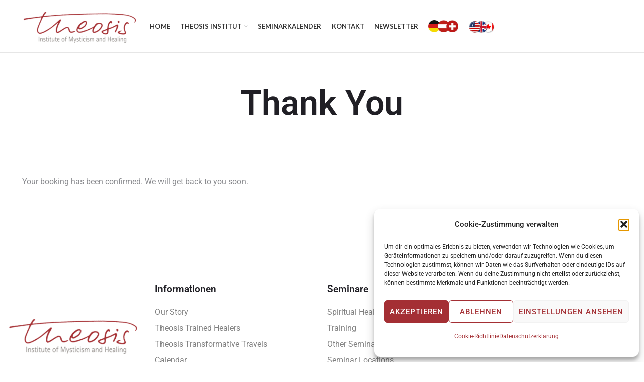

--- FILE ---
content_type: text/html; charset=UTF-8
request_url: https://www.theosis.com/yatra-thank-you/
body_size: 31646
content:
<!DOCTYPE html>
<html lang="de-DE">
<head>

	<meta charset="UTF-8">
	<link rel="profile" href="http://gmpg.org/xfn/11">
	<link rel="pingback" href="https://www.theosis.com/xmlrpc.php">

			<script>window.MSInputMethodContext && document.documentMode && document.write('<script src="https://www.theosis.com/wp-content/themes/woodmart/js/libs/ie11CustomProperties.min.js"><\/script>');</script>
		<style>:root,::before,::after{--mec-color-skin: #b55357;--mec-color-skin-rgba-1: rgba(181,83,87,.25);--mec-color-skin-rgba-2: rgba(181,83,87,.5);--mec-color-skin-rgba-3: rgba(181,83,87,.75);--mec-color-skin-rgba-4: rgba(181,83,87,.11);--mec-container-normal-width: 1196px;--mec-container-large-width: 1690px;--mec-fes-main-color: #40d9f1;--mec-fes-main-color-rgba-1: rgba(64, 217, 241, 0.12);--mec-fes-main-color-rgba-2: rgba(64, 217, 241, 0.23);--mec-fes-main-color-rgba-3: rgba(64, 217, 241, 0.03);--mec-fes-main-color-rgba-4: rgba(64, 217, 241, 0.3);--mec-fes-main-color-rgba-5: rgb(64 217 241 / 7%);--mec-fes-main-color-rgba-6: rgba(64, 217, 241, 0.2);--mec-fluent-main-color: #ade7ff;--mec-fluent-main-color-rgba-1: rgba(173, 231, 255, 0.3);--mec-fluent-main-color-rgba-2: rgba(173, 231, 255, 0.8);--mec-fluent-main-color-rgba-3: rgba(173, 231, 255, 0.1);--mec-fluent-main-color-rgba-4: rgba(173, 231, 255, 0.2);--mec-fluent-main-color-rgba-5: rgba(173, 231, 255, 0.7);--mec-fluent-main-color-rgba-6: rgba(173, 231, 255, 0.7);--mec-fluent-bold-color: #00acf8;--mec-fluent-bg-hover-color: #ebf9ff;--mec-fluent-bg-color: #f5f7f8;--mec-fluent-second-bg-color: #d6eef9;}.mec-wrap, .mec-wrap div:not([class^="elementor-"]), .lity-container, .mec-wrap h1, .mec-wrap h2, .mec-wrap h3, .mec-wrap h4, .mec-wrap h5, .mec-wrap h6, .entry-content .mec-wrap h1, .entry-content .mec-wrap h2, .entry-content .mec-wrap h3, .entry-content .mec-wrap h4, .entry-content .mec-wrap h5, .entry-content .mec-wrap h6, .mec-wrap .mec-totalcal-box input[type="submit"], .mec-wrap .mec-totalcal-box .mec-totalcal-view span, .mec-agenda-event-title a, .lity-content .mec-events-meta-group-booking select, .lity-content .mec-book-ticket-variation h5, .lity-content .mec-events-meta-group-booking input[type="number"], .lity-content .mec-events-meta-group-booking input[type="text"], .lity-content .mec-events-meta-group-booking input[type="email"],.mec-organizer-item a, .mec-single-event .mec-events-meta-group-booking ul.mec-book-tickets-container li.mec-book-ticket-container label{ font-family: "Montserrat", -apple-system, BlinkMacSystemFont, "Segoe UI", Roboto, sans-serif;}.mec-event-content p, .mec-search-bar-result .mec-event-detail{ font-family: Roboto, sans-serif;} .mec-wrap .mec-totalcal-box input, .mec-wrap .mec-totalcal-box select, .mec-checkboxes-search .mec-searchbar-category-wrap, .mec-wrap .mec-totalcal-box .mec-totalcal-view span{ font-family: "Roboto", Helvetica, Arial, sans-serif; }.mec-event-grid-modern .event-grid-modern-head .mec-event-day, .mec-event-list-minimal .mec-time-details, .mec-event-list-minimal .mec-event-detail, .mec-event-list-modern .mec-event-detail, .mec-event-grid-minimal .mec-time-details, .mec-event-grid-minimal .mec-event-detail, .mec-event-grid-simple .mec-event-detail, .mec-event-cover-modern .mec-event-place, .mec-event-cover-clean .mec-event-place, .mec-calendar .mec-event-article .mec-localtime-details div, .mec-calendar .mec-event-article .mec-event-detail, .mec-calendar.mec-calendar-daily .mec-calendar-d-top h2, .mec-calendar.mec-calendar-daily .mec-calendar-d-top h3, .mec-toggle-item-col .mec-event-day, .mec-weather-summary-temp{ font-family: "Roboto", sans-serif; } .mec-fes-form, .mec-fes-list, .mec-fes-form input, .mec-event-date .mec-tooltip .box, .mec-event-status .mec-tooltip .box, .ui-datepicker.ui-widget, .mec-fes-form button[type="submit"].mec-fes-sub-button, .mec-wrap .mec-timeline-events-container p, .mec-wrap .mec-timeline-events-container h4, .mec-wrap .mec-timeline-events-container div, .mec-wrap .mec-timeline-events-container a, .mec-wrap .mec-timeline-events-container span{ font-family: -apple-system, BlinkMacSystemFont, "Segoe UI", Roboto, sans-serif !important; }</style><style>.post-type-archive-mec-events h2 {
    line-height: normal !important;
}
.single-mec-events .comments-area {
    display: none !important;
}
.mec-book-tickets-reg-fields-container .col-md-6 {
    width: 45% !important;
    float: left !important;
    margin-left: 2.5% !important;
    margin-right: 2.5% !important;
}

.mec-book-tickets-reg-fields-container .col-md-6 input {
    border: 1px solid #e3e4e5 !important;
}
.post-type-archive-mec-events .mec-event-details * {
    font-size: 15px !important;
    font-weight: bold;
    color: black;
}
.post-type-archive-mec-events .mec-text-input-search {
    border: 1px solid #e3e4e5 !important;
}


input#mec_bfixed_field_checkbox1_1_agree_to_terms_and_conditions{
    border: 1px solid !important;
}



li.mec-book-field-checkbox.mec-book-bfixed-field-checkbox.col-md-12.mec-reg-mandatory > label:first-child {
    display: none !important;
}

li.mec-book-bfixed-field-checkbox.mec-reg-mandatory > label {
    font-size: 18px;
    font-weight: 700;
}</style><meta name='robots' content='index, follow, max-image-preview:large, max-snippet:-1, max-video-preview:-1' />

	<!-- This site is optimized with the Yoast SEO plugin v26.8 - https://yoast.com/product/yoast-seo-wordpress/ -->
	<title>Thank You - Theosis</title>
	<link rel="canonical" href="https://www.theosis.com/yatra-thank-you/" />
	<meta property="og:locale" content="de_DE" />
	<meta property="og:type" content="article" />
	<meta property="og:title" content="Thank You - Theosis" />
	<meta property="og:description" content="Your booking has been confirmed. We will get back to you soon." />
	<meta property="og:url" content="https://www.theosis.com/yatra-thank-you/" />
	<meta property="og:site_name" content="Theosis" />
	<meta property="article:modified_time" content="2023-02-02T15:06:27+00:00" />
	<meta name="twitter:card" content="summary_large_image" />
	<meta name="twitter:label1" content="Geschätzte Lesezeit" />
	<meta name="twitter:data1" content="1 Minute" />
	<script type="application/ld+json" class="yoast-schema-graph">{"@context":"https://schema.org","@graph":[{"@type":"WebPage","@id":"https://www.theosis.com/yatra-thank-you/","url":"https://www.theosis.com/yatra-thank-you/","name":"Thank You - Theosis","isPartOf":{"@id":"https://www.theosis.com/#website"},"datePublished":"2023-01-31T11:55:04+00:00","dateModified":"2023-02-02T15:06:27+00:00","breadcrumb":{"@id":"https://www.theosis.com/yatra-thank-you/#breadcrumb"},"inLanguage":"de","potentialAction":[{"@type":"ReadAction","target":["https://www.theosis.com/yatra-thank-you/"]}]},{"@type":"BreadcrumbList","@id":"https://www.theosis.com/yatra-thank-you/#breadcrumb","itemListElement":[{"@type":"ListItem","position":1,"name":"Startseite","item":"https://www.theosis.com/"},{"@type":"ListItem","position":2,"name":"Thank You"}]},{"@type":"WebSite","@id":"https://www.theosis.com/#website","url":"https://www.theosis.com/","name":"Theosis","description":"Selbstheilung und Bewusstseinsarbeit mit Seminaren und Reisen","potentialAction":[{"@type":"SearchAction","target":{"@type":"EntryPoint","urlTemplate":"https://www.theosis.com/?s={search_term_string}"},"query-input":{"@type":"PropertyValueSpecification","valueRequired":true,"valueName":"search_term_string"}}],"inLanguage":"de"}]}</script>
	<!-- / Yoast SEO plugin. -->


<link rel='dns-prefetch' href='//www.google.com' />
<link rel='dns-prefetch' href='//js.stripe.com' />
<link rel='dns-prefetch' href='//fonts.googleapis.com' />
<link rel="alternate" type="application/rss+xml" title="Theosis &raquo; Feed" href="https://www.theosis.com/feed/" />
<link rel="alternate" type="application/rss+xml" title="Theosis &raquo; Kommentar-Feed" href="https://www.theosis.com/comments/feed/" />
<link rel="alternate" title="oEmbed (JSON)" type="application/json+oembed" href="https://www.theosis.com/wp-json/oembed/1.0/embed?url=https%3A%2F%2Fwww.theosis.com%2Fyatra-thank-you%2F&#038;lang=de" />
<link rel="alternate" title="oEmbed (XML)" type="text/xml+oembed" href="https://www.theosis.com/wp-json/oembed/1.0/embed?url=https%3A%2F%2Fwww.theosis.com%2Fyatra-thank-you%2F&#038;format=xml&#038;lang=de" />
<style id='wp-img-auto-sizes-contain-inline-css' type='text/css'>
img:is([sizes=auto i],[sizes^="auto," i]){contain-intrinsic-size:3000px 1500px}
/*# sourceURL=wp-img-auto-sizes-contain-inline-css */
</style>
<link rel='stylesheet' id='mec-select2-style-css' href='https://www.theosis.com/wp-content/plugins/modern-events-calendar/assets/packages/select2/select2.min.css?ver=7.4.0' type='text/css' media='all' />
<link rel='stylesheet' id='mec-font-icons-css' href='https://www.theosis.com/wp-content/plugins/modern-events-calendar/assets/css/iconfonts.css?ver=6.9' type='text/css' media='all' />
<link rel='stylesheet' id='mec-frontend-style-css' href='https://www.theosis.com/wp-content/plugins/modern-events-calendar/assets/css/frontend.min.css?ver=7.4.0' type='text/css' media='all' />
<link rel='stylesheet' id='mec-tooltip-style-css' href='https://www.theosis.com/wp-content/plugins/modern-events-calendar/assets/packages/tooltip/tooltip.css?ver=6.9' type='text/css' media='all' />
<link rel='stylesheet' id='mec-tooltip-shadow-style-css' href='https://www.theosis.com/wp-content/plugins/modern-events-calendar/assets/packages/tooltip/tooltipster-sideTip-shadow.min.css?ver=6.9' type='text/css' media='all' />
<link rel='stylesheet' id='featherlight-css' href='https://www.theosis.com/wp-content/plugins/modern-events-calendar/assets/packages/featherlight/featherlight.css?ver=6.9' type='text/css' media='all' />
<link rel='stylesheet' id='mec-lity-style-css' href='https://www.theosis.com/wp-content/plugins/modern-events-calendar/assets/packages/lity/lity.min.css?ver=6.9' type='text/css' media='all' />
<link rel='stylesheet' id='mec-general-calendar-style-css' href='https://www.theosis.com/wp-content/plugins/modern-events-calendar/assets/css/mec-general-calendar.css?ver=6.9' type='text/css' media='all' />
<link rel='stylesheet' id='wp-event-manager-frontend-css' href='https://www.theosis.com/wp-content/plugins/wp-event-manager/assets/css/frontend.min.css?ver=6.9' type='text/css' media='all' />
<link rel='stylesheet' id='wp-event-manager-jquery-ui-daterangepicker-css' href='https://www.theosis.com/wp-content/plugins/wp-event-manager/assets/js/jquery-ui-daterangepicker/jquery.comiseo.daterangepicker.css?ver=6.9' type='text/css' media='all' />
<link rel='stylesheet' id='wp-event-manager-jquery-ui-daterangepicker-style-css' href='https://www.theosis.com/wp-content/plugins/wp-event-manager/assets/js/jquery-ui-daterangepicker/styles.css?ver=6.9' type='text/css' media='all' />
<link rel='stylesheet' id='wp-event-manager-jquery-ui-css-css' href='https://www.theosis.com/wp-content/plugins/wp-event-manager/assets/js/jquery-ui/jquery-ui.css?ver=6.9' type='text/css' media='all' />
<link rel='stylesheet' id='wp-event-manager-grid-style-css' href='https://www.theosis.com/wp-content/plugins/wp-event-manager/assets/css/wpem-grid.min.css?ver=6.9' type='text/css' media='all' />
<link rel='stylesheet' id='wp-event-manager-font-style-css' href='https://www.theosis.com/wp-content/plugins/wp-event-manager/assets/fonts/style.css?ver=6.9' type='text/css' media='all' />
<link rel='stylesheet' id='wp-block-library-css' href='https://www.theosis.com/wp-includes/css/dist/block-library/style.min.css?ver=6.9' type='text/css' media='all' />
<style id='classic-theme-styles-inline-css' type='text/css'>
/*! This file is auto-generated */
.wp-block-button__link{color:#fff;background-color:#32373c;border-radius:9999px;box-shadow:none;text-decoration:none;padding:calc(.667em + 2px) calc(1.333em + 2px);font-size:1.125em}.wp-block-file__button{background:#32373c;color:#fff;text-decoration:none}
/*# sourceURL=/wp-includes/css/classic-themes.min.css */
</style>
<style id='global-styles-inline-css' type='text/css'>
:root{--wp--preset--aspect-ratio--square: 1;--wp--preset--aspect-ratio--4-3: 4/3;--wp--preset--aspect-ratio--3-4: 3/4;--wp--preset--aspect-ratio--3-2: 3/2;--wp--preset--aspect-ratio--2-3: 2/3;--wp--preset--aspect-ratio--16-9: 16/9;--wp--preset--aspect-ratio--9-16: 9/16;--wp--preset--color--black: #000000;--wp--preset--color--cyan-bluish-gray: #abb8c3;--wp--preset--color--white: #ffffff;--wp--preset--color--pale-pink: #f78da7;--wp--preset--color--vivid-red: #cf2e2e;--wp--preset--color--luminous-vivid-orange: #ff6900;--wp--preset--color--luminous-vivid-amber: #fcb900;--wp--preset--color--light-green-cyan: #7bdcb5;--wp--preset--color--vivid-green-cyan: #00d084;--wp--preset--color--pale-cyan-blue: #8ed1fc;--wp--preset--color--vivid-cyan-blue: #0693e3;--wp--preset--color--vivid-purple: #9b51e0;--wp--preset--gradient--vivid-cyan-blue-to-vivid-purple: linear-gradient(135deg,rgb(6,147,227) 0%,rgb(155,81,224) 100%);--wp--preset--gradient--light-green-cyan-to-vivid-green-cyan: linear-gradient(135deg,rgb(122,220,180) 0%,rgb(0,208,130) 100%);--wp--preset--gradient--luminous-vivid-amber-to-luminous-vivid-orange: linear-gradient(135deg,rgb(252,185,0) 0%,rgb(255,105,0) 100%);--wp--preset--gradient--luminous-vivid-orange-to-vivid-red: linear-gradient(135deg,rgb(255,105,0) 0%,rgb(207,46,46) 100%);--wp--preset--gradient--very-light-gray-to-cyan-bluish-gray: linear-gradient(135deg,rgb(238,238,238) 0%,rgb(169,184,195) 100%);--wp--preset--gradient--cool-to-warm-spectrum: linear-gradient(135deg,rgb(74,234,220) 0%,rgb(151,120,209) 20%,rgb(207,42,186) 40%,rgb(238,44,130) 60%,rgb(251,105,98) 80%,rgb(254,248,76) 100%);--wp--preset--gradient--blush-light-purple: linear-gradient(135deg,rgb(255,206,236) 0%,rgb(152,150,240) 100%);--wp--preset--gradient--blush-bordeaux: linear-gradient(135deg,rgb(254,205,165) 0%,rgb(254,45,45) 50%,rgb(107,0,62) 100%);--wp--preset--gradient--luminous-dusk: linear-gradient(135deg,rgb(255,203,112) 0%,rgb(199,81,192) 50%,rgb(65,88,208) 100%);--wp--preset--gradient--pale-ocean: linear-gradient(135deg,rgb(255,245,203) 0%,rgb(182,227,212) 50%,rgb(51,167,181) 100%);--wp--preset--gradient--electric-grass: linear-gradient(135deg,rgb(202,248,128) 0%,rgb(113,206,126) 100%);--wp--preset--gradient--midnight: linear-gradient(135deg,rgb(2,3,129) 0%,rgb(40,116,252) 100%);--wp--preset--font-size--small: 13px;--wp--preset--font-size--medium: 20px;--wp--preset--font-size--large: 36px;--wp--preset--font-size--x-large: 42px;--wp--preset--spacing--20: 0.44rem;--wp--preset--spacing--30: 0.67rem;--wp--preset--spacing--40: 1rem;--wp--preset--spacing--50: 1.5rem;--wp--preset--spacing--60: 2.25rem;--wp--preset--spacing--70: 3.38rem;--wp--preset--spacing--80: 5.06rem;--wp--preset--shadow--natural: 6px 6px 9px rgba(0, 0, 0, 0.2);--wp--preset--shadow--deep: 12px 12px 50px rgba(0, 0, 0, 0.4);--wp--preset--shadow--sharp: 6px 6px 0px rgba(0, 0, 0, 0.2);--wp--preset--shadow--outlined: 6px 6px 0px -3px rgb(255, 255, 255), 6px 6px rgb(0, 0, 0);--wp--preset--shadow--crisp: 6px 6px 0px rgb(0, 0, 0);}:where(.is-layout-flex){gap: 0.5em;}:where(.is-layout-grid){gap: 0.5em;}body .is-layout-flex{display: flex;}.is-layout-flex{flex-wrap: wrap;align-items: center;}.is-layout-flex > :is(*, div){margin: 0;}body .is-layout-grid{display: grid;}.is-layout-grid > :is(*, div){margin: 0;}:where(.wp-block-columns.is-layout-flex){gap: 2em;}:where(.wp-block-columns.is-layout-grid){gap: 2em;}:where(.wp-block-post-template.is-layout-flex){gap: 1.25em;}:where(.wp-block-post-template.is-layout-grid){gap: 1.25em;}.has-black-color{color: var(--wp--preset--color--black) !important;}.has-cyan-bluish-gray-color{color: var(--wp--preset--color--cyan-bluish-gray) !important;}.has-white-color{color: var(--wp--preset--color--white) !important;}.has-pale-pink-color{color: var(--wp--preset--color--pale-pink) !important;}.has-vivid-red-color{color: var(--wp--preset--color--vivid-red) !important;}.has-luminous-vivid-orange-color{color: var(--wp--preset--color--luminous-vivid-orange) !important;}.has-luminous-vivid-amber-color{color: var(--wp--preset--color--luminous-vivid-amber) !important;}.has-light-green-cyan-color{color: var(--wp--preset--color--light-green-cyan) !important;}.has-vivid-green-cyan-color{color: var(--wp--preset--color--vivid-green-cyan) !important;}.has-pale-cyan-blue-color{color: var(--wp--preset--color--pale-cyan-blue) !important;}.has-vivid-cyan-blue-color{color: var(--wp--preset--color--vivid-cyan-blue) !important;}.has-vivid-purple-color{color: var(--wp--preset--color--vivid-purple) !important;}.has-black-background-color{background-color: var(--wp--preset--color--black) !important;}.has-cyan-bluish-gray-background-color{background-color: var(--wp--preset--color--cyan-bluish-gray) !important;}.has-white-background-color{background-color: var(--wp--preset--color--white) !important;}.has-pale-pink-background-color{background-color: var(--wp--preset--color--pale-pink) !important;}.has-vivid-red-background-color{background-color: var(--wp--preset--color--vivid-red) !important;}.has-luminous-vivid-orange-background-color{background-color: var(--wp--preset--color--luminous-vivid-orange) !important;}.has-luminous-vivid-amber-background-color{background-color: var(--wp--preset--color--luminous-vivid-amber) !important;}.has-light-green-cyan-background-color{background-color: var(--wp--preset--color--light-green-cyan) !important;}.has-vivid-green-cyan-background-color{background-color: var(--wp--preset--color--vivid-green-cyan) !important;}.has-pale-cyan-blue-background-color{background-color: var(--wp--preset--color--pale-cyan-blue) !important;}.has-vivid-cyan-blue-background-color{background-color: var(--wp--preset--color--vivid-cyan-blue) !important;}.has-vivid-purple-background-color{background-color: var(--wp--preset--color--vivid-purple) !important;}.has-black-border-color{border-color: var(--wp--preset--color--black) !important;}.has-cyan-bluish-gray-border-color{border-color: var(--wp--preset--color--cyan-bluish-gray) !important;}.has-white-border-color{border-color: var(--wp--preset--color--white) !important;}.has-pale-pink-border-color{border-color: var(--wp--preset--color--pale-pink) !important;}.has-vivid-red-border-color{border-color: var(--wp--preset--color--vivid-red) !important;}.has-luminous-vivid-orange-border-color{border-color: var(--wp--preset--color--luminous-vivid-orange) !important;}.has-luminous-vivid-amber-border-color{border-color: var(--wp--preset--color--luminous-vivid-amber) !important;}.has-light-green-cyan-border-color{border-color: var(--wp--preset--color--light-green-cyan) !important;}.has-vivid-green-cyan-border-color{border-color: var(--wp--preset--color--vivid-green-cyan) !important;}.has-pale-cyan-blue-border-color{border-color: var(--wp--preset--color--pale-cyan-blue) !important;}.has-vivid-cyan-blue-border-color{border-color: var(--wp--preset--color--vivid-cyan-blue) !important;}.has-vivid-purple-border-color{border-color: var(--wp--preset--color--vivid-purple) !important;}.has-vivid-cyan-blue-to-vivid-purple-gradient-background{background: var(--wp--preset--gradient--vivid-cyan-blue-to-vivid-purple) !important;}.has-light-green-cyan-to-vivid-green-cyan-gradient-background{background: var(--wp--preset--gradient--light-green-cyan-to-vivid-green-cyan) !important;}.has-luminous-vivid-amber-to-luminous-vivid-orange-gradient-background{background: var(--wp--preset--gradient--luminous-vivid-amber-to-luminous-vivid-orange) !important;}.has-luminous-vivid-orange-to-vivid-red-gradient-background{background: var(--wp--preset--gradient--luminous-vivid-orange-to-vivid-red) !important;}.has-very-light-gray-to-cyan-bluish-gray-gradient-background{background: var(--wp--preset--gradient--very-light-gray-to-cyan-bluish-gray) !important;}.has-cool-to-warm-spectrum-gradient-background{background: var(--wp--preset--gradient--cool-to-warm-spectrum) !important;}.has-blush-light-purple-gradient-background{background: var(--wp--preset--gradient--blush-light-purple) !important;}.has-blush-bordeaux-gradient-background{background: var(--wp--preset--gradient--blush-bordeaux) !important;}.has-luminous-dusk-gradient-background{background: var(--wp--preset--gradient--luminous-dusk) !important;}.has-pale-ocean-gradient-background{background: var(--wp--preset--gradient--pale-ocean) !important;}.has-electric-grass-gradient-background{background: var(--wp--preset--gradient--electric-grass) !important;}.has-midnight-gradient-background{background: var(--wp--preset--gradient--midnight) !important;}.has-small-font-size{font-size: var(--wp--preset--font-size--small) !important;}.has-medium-font-size{font-size: var(--wp--preset--font-size--medium) !important;}.has-large-font-size{font-size: var(--wp--preset--font-size--large) !important;}.has-x-large-font-size{font-size: var(--wp--preset--font-size--x-large) !important;}
:where(.wp-block-post-template.is-layout-flex){gap: 1.25em;}:where(.wp-block-post-template.is-layout-grid){gap: 1.25em;}
:where(.wp-block-term-template.is-layout-flex){gap: 1.25em;}:where(.wp-block-term-template.is-layout-grid){gap: 1.25em;}
:where(.wp-block-columns.is-layout-flex){gap: 2em;}:where(.wp-block-columns.is-layout-grid){gap: 2em;}
:root :where(.wp-block-pullquote){font-size: 1.5em;line-height: 1.6;}
/*# sourceURL=global-styles-inline-css */
</style>
<style id='woocommerce-inline-inline-css' type='text/css'>
.woocommerce form .form-row .required { visibility: visible; }
/*# sourceURL=woocommerce-inline-inline-css */
</style>
<link rel='stylesheet' id='wp-event-manager-registrations-frontend-css' href='https://www.theosis.com/wp-content/plugins/wp-event-manager-registrations/assets/css/frontend.min.css?ver=6.9' type='text/css' media='all' />
<link rel='stylesheet' id='wp-event-manager-sell-tickets-css-css' href='https://www.theosis.com/wp-content/plugins/wp-event-manager-sell-tickets/assets/css/frontend.min.css?ver=1' type='text/css' media='all' />
<link rel='stylesheet' id='wp-event-manager-jquery-timepicker-css-css' href='https://www.theosis.com/wp-content/plugins/wp-event-manager/assets/js/jquery-timepicker/jquery.timepicker.min.css?ver=6.9' type='text/css' media='all' />
<link rel='stylesheet' id='yatra-font-awesome-css' href='https://www.theosis.com/wp-content/plugins/yatra/assets/lib/font-awesome/css/fontawesome.min.css?ver=6.2.0' type='text/css' media='all' />
<link rel='stylesheet' id='lightbox-css' href='https://www.theosis.com/wp-content/plugins/yatra/assets/lib/lightbox2/css/lightbox.css?ver=2.11.0' type='text/css' media='all' />
<link rel='stylesheet' id='yatra-jquery-ui-css' href='https://www.theosis.com/wp-content/plugins/yatra/assets/lib/jquery-ui/jquery-ui.css?ver=1.12.1' type='text/css' media='all' />
<link rel='stylesheet' id='yatra-mini-cart-css' href='https://www.theosis.com/wp-content/plugins/yatra/assets/css/yatra-mini-cart.css?ver=2.2.7' type='text/css' media='all' />
<link rel='stylesheet' id='yatra-style-css' href='https://www.theosis.com/wp-content/plugins/yatra/assets/css/yatra.css?ver=2.2.7' type='text/css' media='all' />
<link rel='stylesheet' id='yatra-select2css-css' href='https://www.theosis.com/wp-content/plugins/yatra/assets/lib/select2/css/select2.min.css?ver=2.2.7' type='text/css' media='all' />
<link rel='stylesheet' id='cmplz-general-css' href='https://www.theosis.com/wp-content/plugins/complianz-gdpr/assets/css/cookieblocker.min.css?ver=1766011363' type='text/css' media='all' />
<link rel='stylesheet' id='elementor-frontend-css' href='https://www.theosis.com/wp-content/plugins/elementor/assets/css/frontend.min.css?ver=3.34.4' type='text/css' media='all' />
<style id='elementor-frontend-inline-css' type='text/css'>
.elementor-kit-8{--e-global-color-primary:#6EC1E4;--e-global-color-secondary:#54595F;--e-global-color-text:#7A7A7A;--e-global-color-accent:#61CE70;--e-global-color-06bbab6:#A52F34;--e-global-color-0e6cf21:#201F26;--e-global-color-4b0c11b:#FFFFFF;--e-global-typography-primary-font-family:"Roboto";--e-global-typography-primary-font-weight:600;--e-global-typography-secondary-font-family:"Roboto Slab";--e-global-typography-secondary-font-weight:400;--e-global-typography-text-font-family:"Roboto";--e-global-typography-text-font-weight:400;--e-global-typography-accent-font-family:"Roboto";--e-global-typography-accent-font-weight:500;color:#8B8C90;font-family:"Libre Franklin", Sans-serif;font-size:16px;font-weight:400;line-height:32px;}.elementor-kit-8 button,.elementor-kit-8 input[type="button"],.elementor-kit-8 input[type="submit"],.elementor-kit-8 .elementor-button{background-color:#E56861;font-size:13px;font-weight:500;text-transform:uppercase;letter-spacing:1px;color:#FFFFFF;border-radius:2px 2px 2px 2px;padding:18px 30px 18px 30px;}.elementor-kit-8 button:hover,.elementor-kit-8 button:focus,.elementor-kit-8 input[type="button"]:hover,.elementor-kit-8 input[type="button"]:focus,.elementor-kit-8 input[type="submit"]:hover,.elementor-kit-8 input[type="submit"]:focus,.elementor-kit-8 .elementor-button:hover,.elementor-kit-8 .elementor-button:focus{background-color:#FFFFFF;color:#201F25;}.elementor-kit-8 e-page-transition{background-color:#FFBC7D;}.elementor-kit-8 a{color:#201F25;}.elementor-kit-8 a:hover{color:#E56861;}.elementor-kit-8 h1{color:#201F25;font-family:"Prata", Sans-serif;font-size:70px;line-height:80px;}.elementor-kit-8 h2{color:#201F25;font-family:"Prata", Sans-serif;font-size:54px;line-height:60px;}.elementor-kit-8 h3{color:#201F25;font-family:"Prata", Sans-serif;font-size:45px;line-height:54px;}.elementor-kit-8 h4{color:#201F25;font-family:"Prata", Sans-serif;font-size:38px;line-height:42px;}.elementor-kit-8 h5{color:#201F25;font-family:"Prata", Sans-serif;font-size:30px;line-height:36px;}.elementor-kit-8 h6{color:#201F25;font-family:"Prata", Sans-serif;font-size:25px;line-height:32px;}.elementor-kit-8 input:not([type="button"]):not([type="submit"]),.elementor-kit-8 textarea,.elementor-kit-8 .elementor-field-textual{font-family:"Libre Franklin", Sans-serif;font-size:16px;line-height:30px;color:#8B8C90;border-style:solid;border-width:1px 1px 1px 1px;border-color:rgba(255, 255, 255, 0.19);border-radius:4px 4px 4px 4px;}.elementor-section.elementor-section-boxed > .elementor-container{max-width:1140px;}.e-con{--container-max-width:1140px;}.elementor-widget:not(:last-child){margin-block-end:20px;}.elementor-element{--widgets-spacing:20px 20px;--widgets-spacing-row:20px;--widgets-spacing-column:20px;}{}h1.entry-title{display:var(--page-title-display);}@media(max-width:1024px){.elementor-kit-8{font-size:14px;}.elementor-kit-8 h1{font-size:60px;line-height:70px;}.elementor-kit-8 h2{font-size:48px;line-height:54px;}.elementor-kit-8 h3{font-size:38px;line-height:47px;}.elementor-kit-8 h4{font-size:34px;}.elementor-kit-8 h5{font-size:26px;line-height:32px;}.elementor-kit-8 h6{font-size:22px;line-height:28px;}.elementor-kit-8 button,.elementor-kit-8 input[type="button"],.elementor-kit-8 input[type="submit"],.elementor-kit-8 .elementor-button{font-size:12px;padding:15px 25px 15px 25px;}.elementor-section.elementor-section-boxed > .elementor-container{max-width:1024px;}.e-con{--container-max-width:1024px;}}@media(max-width:767px){.elementor-kit-8 h1{font-size:50px;line-height:58px;}.elementor-kit-8 h2{font-size:40px;line-height:46px;}.elementor-kit-8 h3{font-size:34px;line-height:40px;}.elementor-kit-8 h4{font-size:32px;line-height:38px;}.elementor-kit-8 h5{font-size:22px;line-height:30px;}.elementor-kit-8 h6{font-size:20px;line-height:24px;}.elementor-section.elementor-section-boxed > .elementor-container{max-width:767px;}.e-con{--container-max-width:767px;}}

				.elementor-widget-woocommerce-checkout-page .woocommerce table.woocommerce-checkout-review-order-table {
				    margin: var(--sections-margin, 24px 0 24px 0);
				    padding: var(--sections-padding, 16px 16px);
				}
				.elementor-widget-woocommerce-checkout-page .woocommerce table.woocommerce-checkout-review-order-table .cart_item td.product-name {
				    padding-right: 20px;
				}
				.elementor-widget-woocommerce-checkout-page .woocommerce .woocommerce-checkout #payment {
					border: none;
					padding: 0;
				}
				.elementor-widget-woocommerce-checkout-page .woocommerce .e-checkout__order_review-2 {
					background: var(--sections-background-color, #ffffff);
				    border-radius: var(--sections-border-radius, 3px);
				    padding: var(--sections-padding, 16px 30px);
				    margin: var(--sections-margin, 0 0 24px 0);
				    border-style: var(--sections-border-type, solid);
				    border-color: var(--sections-border-color, #D5D8DC);
				    border-width: 1px;
				    display: block;
				}
				.elementor-widget-woocommerce-checkout-page .woocommerce-checkout .place-order {
					display: -webkit-box;
					display: -ms-flexbox;
					display: flex;
					-webkit-box-orient: vertical;
					-webkit-box-direction: normal;
					-ms-flex-direction: column;
					flex-direction: column;
					-ms-flex-wrap: wrap;
					flex-wrap: wrap;
					padding: 0;
					margin-bottom: 0;
					margin-top: 1em;
					-webkit-box-align: var(--place-order-title-alignment, stretch);
					-ms-flex-align: var(--place-order-title-alignment, stretch);
					align-items: var(--place-order-title-alignment, stretch); 
				}
				.elementor-widget-woocommerce-checkout-page .woocommerce-checkout #place_order {
					background-color: #5bc0de;
					width: var(--purchase-button-width, auto);
					float: none;
					color: var(--purchase-button-normal-text-color, #ffffff);
					min-height: auto;
					padding: var(--purchase-button-padding, 1em 1em);
					border-radius: var(--purchase-button-border-radius, 3px); 
		        }
		        .elementor-widget-woocommerce-checkout-page .woocommerce-checkout #place_order:hover {
					background-color: #5bc0de;
					color: var(--purchase-button-hover-text-color, #ffffff);
					border-color: var(--purchase-button-hover-border-color, #5bc0de);
					-webkit-transition-duration: var(--purchase-button-hover-transition-duration, 0.3s);
					-o-transition-duration: var(--purchase-button-hover-transition-duration, 0.3s);
					transition-duration: var(--purchase-button-hover-transition-duration, 0.3s); 
                }
			
.elementor-bc-flex-widget .elementor-4678 .elementor-element.elementor-element-8bb0ebc.elementor-column .elementor-widget-wrap{align-items:center;}.elementor-4678 .elementor-element.elementor-element-8bb0ebc.elementor-column.elementor-element[data-element_type="column"] > .elementor-widget-wrap.elementor-element-populated{align-content:center;align-items:center;}.elementor-4678 .elementor-element.elementor-element-213f4b0e img{border-radius:10px 10px 10px 10px;}.elementor-bc-flex-widget .elementor-4678 .elementor-element.elementor-element-46cc6a5.elementor-column .elementor-widget-wrap{align-items:center;}.elementor-4678 .elementor-element.elementor-element-46cc6a5.elementor-column.elementor-element[data-element_type="column"] > .elementor-widget-wrap.elementor-element-populated{align-content:center;align-items:center;}.elementor-4678 .elementor-element.elementor-element-6575f750{width:var( --container-widget-width, 100% );max-width:100%;--container-widget-width:100%;--container-widget-flex-grow:0;text-align:center;}.elementor-4678 .elementor-element.elementor-element-6575f750 .elementor-heading-title{font-size:21px;font-weight:600;line-height:25px;color:#A52F34;}.elementor-4678 .elementor-element.elementor-element-44056f78 .elementor-field-group{padding-right:calc( 10px/2 );padding-left:calc( 10px/2 );margin-bottom:10px;}.elementor-4678 .elementor-element.elementor-element-44056f78 .elementor-form-fields-wrapper{margin-left:calc( -10px/2 );margin-right:calc( -10px/2 );margin-bottom:-10px;}.elementor-4678 .elementor-element.elementor-element-44056f78 .elementor-field-group.recaptcha_v3-bottomleft, .elementor-4678 .elementor-element.elementor-element-44056f78 .elementor-field-group.recaptcha_v3-bottomright{margin-bottom:0;}body.rtl .elementor-4678 .elementor-element.elementor-element-44056f78 .elementor-labels-inline .elementor-field-group > label{padding-left:0px;}body:not(.rtl) .elementor-4678 .elementor-element.elementor-element-44056f78 .elementor-labels-inline .elementor-field-group > label{padding-right:0px;}body .elementor-4678 .elementor-element.elementor-element-44056f78 .elementor-labels-above .elementor-field-group > label{padding-bottom:0px;}.elementor-4678 .elementor-element.elementor-element-44056f78 .elementor-field-group > label, .elementor-4678 .elementor-element.elementor-element-44056f78 .elementor-field-subgroup label{color:#A52F34;}.elementor-4678 .elementor-element.elementor-element-44056f78 .elementor-field-type-html{padding-bottom:0px;}.elementor-4678 .elementor-element.elementor-element-44056f78 .elementor-field-group .elementor-field:not(.elementor-select-wrapper){background-color:#ffffff;border-color:#A52F34;border-width:1px 1px 1px 1px;}.elementor-4678 .elementor-element.elementor-element-44056f78 .elementor-field-group .elementor-select-wrapper select{background-color:#ffffff;border-color:#A52F34;border-width:1px 1px 1px 1px;}.elementor-4678 .elementor-element.elementor-element-44056f78 .elementor-field-group .elementor-select-wrapper::before{color:#A52F34;}.elementor-4678 .elementor-element.elementor-element-44056f78 .elementor-button{font-size:28px;padding:6px 6px 6px 6px;}.elementor-4678 .elementor-element.elementor-element-44056f78 .e-form__buttons__wrapper__button-next{background-color:#A52F34;color:#ffffff;}.elementor-4678 .elementor-element.elementor-element-44056f78 .elementor-button[type="submit"]{background-color:#A52F34;color:#ffffff;}.elementor-4678 .elementor-element.elementor-element-44056f78 .elementor-button[type="submit"] svg *{fill:#ffffff;}.elementor-4678 .elementor-element.elementor-element-44056f78 .e-form__buttons__wrapper__button-previous{background-color:#A52F34;color:#ffffff;}.elementor-4678 .elementor-element.elementor-element-44056f78 .e-form__buttons__wrapper__button-next:hover{color:#ffffff;}.elementor-4678 .elementor-element.elementor-element-44056f78 .elementor-button[type="submit"]:hover{color:#ffffff;}.elementor-4678 .elementor-element.elementor-element-44056f78 .elementor-button[type="submit"]:hover svg *{fill:#ffffff;}.elementor-4678 .elementor-element.elementor-element-44056f78 .e-form__buttons__wrapper__button-previous:hover{color:#ffffff;}.elementor-4678 .elementor-element.elementor-element-44056f78{--e-form-steps-indicators-spacing:20px;--e-form-steps-indicator-padding:30px;--e-form-steps-indicator-inactive-secondary-color:#ffffff;--e-form-steps-indicator-active-secondary-color:#ffffff;--e-form-steps-indicator-completed-secondary-color:#ffffff;--e-form-steps-divider-width:1px;--e-form-steps-divider-gap:10px;}#elementor-popup-modal-4678{background-color:rgba(0,0,0,.8);justify-content:center;align-items:center;pointer-events:all;}#elementor-popup-modal-4678 .dialog-message{width:1000px;height:auto;padding:0px 0px 0px 0px;}#elementor-popup-modal-4678 .dialog-close-button{display:flex;top:-25px;background-color:#000000;font-size:25px;}#elementor-popup-modal-4678 .dialog-widget-content{border-radius:20px 20px 20px 20px;box-shadow:2px 8px 23px 3px rgba(0,0,0,0.2);}body:not(.rtl) #elementor-popup-modal-4678 .dialog-close-button{right:-25px;}body.rtl #elementor-popup-modal-4678 .dialog-close-button{left:-25px;}#elementor-popup-modal-4678 .dialog-close-button i{color:#FFFFFF;}#elementor-popup-modal-4678 .dialog-close-button svg{fill:#FFFFFF;}/* Start custom CSS for column, class: .elementor-element-8bb0ebc */.elementor.elementor-4678.elementor-location-popup .elementor-section.wd-negative-gap>.elementor-column-gap-default {
    margin-left: 0 !important;
    margin-right: 0 !important;
}/* End custom CSS */
/* Start custom CSS */.newsletter_popup a.dialog-close-button.dialog-lightbox-close-button {
    border-radius: 40px;
    padding: 10px;
}/* End custom CSS */
.elementor-66 .elementor-element.elementor-element-3e9ba067 > .elementor-container{max-width:1170px;}.elementor-66 .elementor-element.elementor-element-3e9ba067{border-style:solid;border-width:0px 0px 0px 0px;border-color:var( --e-global-color-06bbab6 );transition:background 0.3s, border 0.3s, border-radius 0.3s, box-shadow 0.3s;margin:0px 0px 0px 0px;padding:080px 0px 80px 0px;}.elementor-66 .elementor-element.elementor-element-3e9ba067 > .elementor-background-overlay{transition:background 0.3s, border-radius 0.3s, opacity 0.3s;}.elementor-bc-flex-widget .elementor-66 .elementor-element.elementor-element-38c7de3c.elementor-column .elementor-widget-wrap{align-items:center;}.elementor-66 .elementor-element.elementor-element-38c7de3c.elementor-column.elementor-element[data-element_type="column"] > .elementor-widget-wrap.elementor-element-populated{align-content:center;align-items:center;}.elementor-66 .elementor-element.elementor-element-38c7de3c > .elementor-widget-wrap > .elementor-widget:not(.elementor-widget__width-auto):not(.elementor-widget__width-initial):not(:last-child):not(.elementor-absolute){margin-block-end:0px;}.elementor-66 .elementor-element.elementor-element-38c7de3c > .elementor-element-populated{padding:0px 15px 0px 15px;}.elementor-66 .elementor-element.elementor-element-2288b91 img{width:100%;}.elementor-66 .elementor-element.elementor-element-53d1be28{--grid-template-columns:repeat(0, auto);--icon-size:15px;--grid-column-gap:13px;--grid-row-gap:0px;}.elementor-66 .elementor-element.elementor-element-53d1be28 .elementor-widget-container{text-align:center;}.elementor-66 .elementor-element.elementor-element-53d1be28 > .elementor-widget-container{margin:40px 0px 0px 0px;}.elementor-66 .elementor-element.elementor-element-53d1be28 .elementor-social-icon{background-color:var( --e-global-color-06bbab6 );}.elementor-66 .elementor-element.elementor-element-53d1be28 .elementor-social-icon i{color:#FFFFFF;}.elementor-66 .elementor-element.elementor-element-53d1be28 .elementor-social-icon svg{fill:#FFFFFF;}.elementor-66 .elementor-element.elementor-element-53d1be28 .elementor-social-icon:hover{background-color:var( --e-global-color-4b0c11b );}.elementor-66 .elementor-element.elementor-element-53d1be28 .elementor-social-icon:hover i{color:var( --e-global-color-06bbab6 );}.elementor-66 .elementor-element.elementor-element-53d1be28 .elementor-social-icon:hover svg{fill:var( --e-global-color-06bbab6 );}.elementor-66 .elementor-element.elementor-element-7f0538a5 > .elementor-widget-wrap > .elementor-widget:not(.elementor-widget__width-auto):not(.elementor-widget__width-initial):not(:last-child):not(.elementor-absolute){margin-block-end:0px;}.elementor-66 .elementor-element.elementor-element-7f0538a5 > .elementor-element-populated{padding:0px 15px 0px 15px;}.elementor-66 .elementor-element.elementor-element-89485eb .elementor-heading-title{font-size:19px;}.elementor-66 .elementor-element.elementor-element-ee7c843 .elementor-icon-list-icon i{transition:color 0.3s;}.elementor-66 .elementor-element.elementor-element-ee7c843 .elementor-icon-list-icon svg{transition:fill 0.3s;}.elementor-66 .elementor-element.elementor-element-ee7c843{--e-icon-list-icon-size:14px;--icon-vertical-offset:0px;}.elementor-66 .elementor-element.elementor-element-ee7c843 .elementor-icon-list-text{color:#818181;transition:color 0.3s;}.elementor-66 .elementor-element.elementor-element-ee7c843 .elementor-icon-list-item:hover .elementor-icon-list-text{color:var( --e-global-color-06bbab6 );}.elementor-66 .elementor-element.elementor-element-3cb8d1f3 > .elementor-widget-wrap > .elementor-widget:not(.elementor-widget__width-auto):not(.elementor-widget__width-initial):not(:last-child):not(.elementor-absolute){margin-block-end:0px;}.elementor-66 .elementor-element.elementor-element-3cb8d1f3 > .elementor-element-populated{padding:0px 15px 0px 15px;}.elementor-66 .elementor-element.elementor-element-74b9855 .elementor-heading-title{font-size:19px;}.elementor-66 .elementor-element.elementor-element-0722377 .elementor-icon-list-icon i{transition:color 0.3s;}.elementor-66 .elementor-element.elementor-element-0722377 .elementor-icon-list-icon svg{transition:fill 0.3s;}.elementor-66 .elementor-element.elementor-element-0722377{--e-icon-list-icon-size:14px;--icon-vertical-offset:0px;}.elementor-66 .elementor-element.elementor-element-0722377 .elementor-icon-list-text{color:#818181;transition:color 0.3s;}.elementor-66 .elementor-element.elementor-element-0722377 .elementor-icon-list-item:hover .elementor-icon-list-text{color:var( --e-global-color-06bbab6 );}.elementor-66 .elementor-element.elementor-element-82219a5 > .elementor-widget-wrap > .elementor-widget:not(.elementor-widget__width-auto):not(.elementor-widget__width-initial):not(:last-child):not(.elementor-absolute){margin-block-end:0px;}.elementor-66 .elementor-element.elementor-element-82219a5 > .elementor-element-populated{padding:0px 40px 0px 15px;}.elementor-66 .elementor-element.elementor-element-f557e96 .elementor-heading-title{font-size:19px;color:var( --e-global-color-06bbab6 );}.elementor-66 .elementor-element.elementor-element-23a076db{width:auto;max-width:auto;color:#818181;}.elementor-66 .elementor-element.elementor-element-23a076db > .elementor-widget-container{padding:0px 0px 7px 0px;}.elementor-66 .elementor-element.elementor-element-24ce3421 > .elementor-container > .elementor-column > .elementor-widget-wrap{align-content:center;align-items:center;}.elementor-66 .elementor-element.elementor-element-24ce3421:not(.elementor-motion-effects-element-type-background), .elementor-66 .elementor-element.elementor-element-24ce3421 > .elementor-motion-effects-container > .elementor-motion-effects-layer{background-color:var( --e-global-color-06bbab6 );}.elementor-66 .elementor-element.elementor-element-24ce3421 > .elementor-container{max-width:1170px;}.elementor-66 .elementor-element.elementor-element-24ce3421{transition:background 0.3s, border 0.3s, border-radius 0.3s, box-shadow 0.3s;padding:015px 0px 15px 0px;}.elementor-66 .elementor-element.elementor-element-24ce3421 > .elementor-background-overlay{transition:background 0.3s, border-radius 0.3s, opacity 0.3s;}.elementor-66 .elementor-element.elementor-element-53215f25 > .elementor-widget-wrap > .elementor-widget:not(.elementor-widget__width-auto):not(.elementor-widget__width-initial):not(:last-child):not(.elementor-absolute){margin-block-end:0px;}.elementor-66 .elementor-element.elementor-element-53215f25 > .elementor-element-populated{padding:0px 15px 0px 15px;}.elementor-66 .elementor-element.elementor-element-21bc6848{text-align:start;}.elementor-66 .elementor-element.elementor-element-21bc6848 .elementor-heading-title{font-size:14px;color:#FFFFFF;}.elementor-66 .elementor-element.elementor-element-215a9887 > .elementor-widget-wrap > .elementor-widget:not(.elementor-widget__width-auto):not(.elementor-widget__width-initial):not(:last-child):not(.elementor-absolute){margin-block-end:0px;}.elementor-66 .elementor-element.elementor-element-215a9887 > .elementor-element-populated{padding:0px 15px 0px 15px;}.elementor-66 .elementor-element.elementor-element-54c4a99 .elementor-icon-list-icon i{transition:color 0.3s;}.elementor-66 .elementor-element.elementor-element-54c4a99 .elementor-icon-list-icon svg{transition:fill 0.3s;}.elementor-66 .elementor-element.elementor-element-54c4a99{--e-icon-list-icon-size:14px;--icon-vertical-offset:0px;}.elementor-66 .elementor-element.elementor-element-54c4a99 .elementor-icon-list-text{color:#FFFFFF;transition:color 0.3s;}.elementor-66 .elementor-element.elementor-element-54c4a99 .elementor-icon-list-item:hover .elementor-icon-list-text{color:#DEDEDE;}.elementor-theme-builder-content-area{height:400px;}.elementor-location-header:before, .elementor-location-footer:before{content:"";display:table;clear:both;}@media(max-width:1024px){.elementor-66 .elementor-element.elementor-element-3e9ba067{padding:80px 0px 80px 0px;}.elementor-66 .elementor-element.elementor-element-2288b91 img{width:50%;}.elementor-66 .elementor-element.elementor-element-53d1be28 .elementor-widget-container{text-align:center;}.elementor-66 .elementor-element.elementor-element-53d1be28{width:var( --container-widget-width, 20% );max-width:20%;--container-widget-width:20%;--container-widget-flex-grow:0;}.elementor-66 .elementor-element.elementor-element-53d1be28 > .elementor-widget-container{margin:2px 0px 0px 0px;padding:0px 0px 0px 0px;}.elementor-66 .elementor-element.elementor-element-82219a5 > .elementor-element-populated{padding:0px 20px 0px 15px;}.elementor-66 .elementor-element.elementor-element-23a076db > .elementor-widget-container{padding:0px 0px 0px 0px;}.elementor-66 .elementor-element.elementor-element-23a076db{font-size:13px;}.elementor-66 .elementor-element.elementor-element-21bc6848 .elementor-heading-title{font-size:12px;}}@media(max-width:767px){.elementor-66 .elementor-element.elementor-element-3e9ba067{padding:50px 0px 50px 0px;}.elementor-66 .elementor-element.elementor-element-2288b91 img{width:50%;}.elementor-66 .elementor-element.elementor-element-53d1be28 .elementor-widget-container{text-align:center;}.elementor-66 .elementor-element.elementor-element-53d1be28{width:100%;max-width:100%;}.elementor-66 .elementor-element.elementor-element-53d1be28 > .elementor-widget-container{margin:20px 0px 10px 0px;}.elementor-66 .elementor-element.elementor-element-7f0538a5{width:100%;}.elementor-66 .elementor-element.elementor-element-89485eb{text-align:center;}.elementor-66 .elementor-element.elementor-element-3cb8d1f3{width:100%;}.elementor-66 .elementor-element.elementor-element-3cb8d1f3 > .elementor-element-populated{margin:0px 0px 30px 0px;--e-column-margin-right:0px;--e-column-margin-left:0px;}.elementor-66 .elementor-element.elementor-element-74b9855{text-align:center;}.elementor-66 .elementor-element.elementor-element-82219a5{width:100%;}.elementor-66 .elementor-element.elementor-element-82219a5 > .elementor-element-populated{margin:-30px 0px 25px 0px;--e-column-margin-right:0px;--e-column-margin-left:0px;padding:0px 15px 0px 15px;}.elementor-66 .elementor-element.elementor-element-f557e96{text-align:center;}.elementor-66 .elementor-element.elementor-element-23a076db > .elementor-widget-container{padding:0px 0px 10px 0px;}.elementor-66 .elementor-element.elementor-element-23a076db{text-align:center;line-height:22px;}.elementor-66 .elementor-element.elementor-element-24ce3421{padding:30px 0px 30px 0px;}.elementor-66 .elementor-element.elementor-element-21bc6848{text-align:center;}.elementor-66 .elementor-element.elementor-element-21bc6848 .elementor-heading-title{font-size:11px;line-height:24px;}.elementor-66 .elementor-element.elementor-element-54c4a99 .elementor-icon-list-item > .elementor-icon-list-text, .elementor-66 .elementor-element.elementor-element-54c4a99 .elementor-icon-list-item > a{font-size:11px;}}@media(min-width:768px){.elementor-66 .elementor-element.elementor-element-38c7de3c{width:25%;}.elementor-66 .elementor-element.elementor-element-7f0538a5{width:29.292%;}.elementor-66 .elementor-element.elementor-element-3cb8d1f3{width:15.708%;}.elementor-66 .elementor-element.elementor-element-82219a5{width:30%;}}@media(max-width:1024px) and (min-width:768px){.elementor-66 .elementor-element.elementor-element-38c7de3c{width:100%;}.elementor-66 .elementor-element.elementor-element-7f0538a5{width:33.33%;}.elementor-66 .elementor-element.elementor-element-3cb8d1f3{width:33.33%;}.elementor-66 .elementor-element.elementor-element-82219a5{width:33.33%;}}
/*# sourceURL=elementor-frontend-inline-css */
</style>
<link rel='stylesheet' id='widget-image-css' href='https://www.theosis.com/wp-content/plugins/elementor/assets/css/widget-image.min.css?ver=3.34.4' type='text/css' media='all' />
<link rel='stylesheet' id='widget-heading-css' href='https://www.theosis.com/wp-content/plugins/elementor/assets/css/widget-heading.min.css?ver=3.34.4' type='text/css' media='all' />
<link rel='stylesheet' id='widget-form-css' href='https://www.theosis.com/wp-content/plugins/elementor-pro/assets/css/widget-form.min.css?ver=3.34.4' type='text/css' media='all' />
<link rel='stylesheet' id='e-popup-css' href='https://www.theosis.com/wp-content/plugins/elementor-pro/assets/css/conditionals/popup.min.css?ver=3.34.4' type='text/css' media='all' />
<link rel='stylesheet' id='widget-social-icons-css' href='https://www.theosis.com/wp-content/plugins/elementor/assets/css/widget-social-icons.min.css?ver=3.34.4' type='text/css' media='all' />
<link rel='stylesheet' id='e-apple-webkit-css' href='https://www.theosis.com/wp-content/plugins/elementor/assets/css/conditionals/apple-webkit.min.css?ver=3.34.4' type='text/css' media='all' />
<link rel='stylesheet' id='widget-icon-list-css' href='https://www.theosis.com/wp-content/plugins/elementor/assets/css/widget-icon-list.min.css?ver=3.34.4' type='text/css' media='all' />
<link rel='stylesheet' id='elementor-icons-css' href='https://www.theosis.com/wp-content/plugins/elementor/assets/lib/eicons/css/elementor-icons.min.css?ver=5.46.0' type='text/css' media='all' />
<link rel='stylesheet' id='dashicons-css' href='https://www.theosis.com/wp-includes/css/dashicons.min.css?ver=6.9' type='text/css' media='all' />
<link rel='stylesheet' id='tec-variables-skeleton-css' href='https://www.theosis.com/wp-content/plugins/event-tickets/common/src/resources/css/variables-skeleton.min.css?ver=5.3.0.4' type='text/css' media='all' />
<link rel='stylesheet' id='tec-variables-full-css' href='https://www.theosis.com/wp-content/plugins/event-tickets/common/src/resources/css/variables-full.min.css?ver=5.3.0.4' type='text/css' media='all' />
<link rel='stylesheet' id='tribe-common-skeleton-style-css' href='https://www.theosis.com/wp-content/plugins/event-tickets/common/src/resources/css/common-skeleton.min.css?ver=5.3.0.4' type='text/css' media='all' />
<link rel='stylesheet' id='tribe-common-full-style-css' href='https://www.theosis.com/wp-content/plugins/event-tickets/common/src/resources/css/common-full.min.css?ver=5.3.0.4' type='text/css' media='all' />
<link rel='stylesheet' id='event-tickets-tickets-css-css' href='https://www.theosis.com/wp-content/plugins/event-tickets/src/resources/css/tickets.min.css?ver=5.11.0.4' type='text/css' media='all' />
<link rel='stylesheet' id='event-tickets-tickets-rsvp-css-css' href='https://www.theosis.com/wp-content/plugins/event-tickets/src/resources/css/rsvp-v1.min.css?ver=5.11.0.4' type='text/css' media='all' />
<link rel='stylesheet' id='event-tickets-rsvp-css' href='https://www.theosis.com/wp-content/plugins/event-tickets/src/resources/css/rsvp.min.css?ver=5.11.0.4' type='text/css' media='all' />
<link rel='stylesheet' id='directorist-openstreet-map-leaflet-css' href='https://www.theosis.com/wp-content/plugins/directorist/assets/vendor-css/openstreet-map/leaflet.css?ver=1769931086' type='text/css' media='all' />
<link rel='stylesheet' id='directorist-openstreet-map-openstreet-css' href='https://www.theosis.com/wp-content/plugins/directorist/assets/vendor-css/openstreet-map/openstreet.css?ver=1769931086' type='text/css' media='all' />
<link rel='stylesheet' id='directorist-main-style-css' href='https://www.theosis.com/wp-content/plugins/directorist/assets/css/public-main.css?ver=1769931086' type='text/css' media='all' />
<style id='directorist-main-style-inline-css' type='text/css'>
.pricing .price_action .price_action--btn,#directorist.atbd_wrapper .btn-primary,.default-ad-search .submit_btn .btn-default,.atbd_content_active #directorist.atbd_wrapper.dashboard_area .user_pro_img_area .user_img .choose_btn #upload_pro_pic,#directorist.atbd_wrapper .at-modal .at-modal-close,.atbdp_login_form_shortcode #loginform p input[type=submit],.atbd_manage_fees_wrapper .table tr .action p .btn-block,#directorist.atbd_wrapper #atbdp-checkout-form #atbdp_checkout_submit_btn,#directorist.atbd_wrapper .ezmu__btn,.default-ad-search .submit_btn .btn-primary,.directorist-btn.directorist-btn-primary,.directorist-content-active .widget.atbd_widget .directorist .btn,.directorist-btn.directorist-btn-dark,.atbd-add-payment-method form .atbd-save-card,#bhCopyTime,#bhAddNew,.bdb-select-hours .bdb-remove,.directorist-form-image-upload-field .ezmu__btn.ezmu__input-label,.directorist-content-active .widget.atbd_widget .atbd_author_info_widget .btn{color:#fff!important}.pricing .price_action .price_action--btn:hover,#directorist.atbd_wrapper .btn-primary:hover,.default-ad-search .submit_btn .btn-default:hover,.atbd_content_active #directorist.atbd_wrapper.dashboard_area .user_pro_img_area .user_img .choose_btn #upload_pro_pic:hover,#directorist.atbd_wrapper .at-modal .at-modal-close:hover,.atbdp_login_form_shortcode #loginform p input[type=submit]:hover,.atbd_manage_fees_wrapper .table tr .action p .btn-block:hover,#directorist.atbd_wrapper #atbdp-checkout-form #atbdp_checkout_submit_btn:hover,#directorist.atbd_wrapper .ezmu__btn:hover,.default-ad-search .submit_btn .btn-primary:hover,.directorist-btn.directorist-btn-primary:hover,.directorist-content-active .widget.atbd_widget .directorist .btn:hover,.directorist-btn.directorist-btn-dark:hover,.atbd-add-payment-method form .atbd-save-card:hover,#bhCopyTime:hover,#bhAddNew:hover,.bdb-select-hours .bdb-remove:hover,.directorist-form-image-upload-field .ezmu__btn.ezmu__input-label:hover,.directorist-content-active .widget.atbd_widget .atbd_author_info_widget .btn:hover{color:#fff!important}.pricing .price_action .price_action--btn,#directorist.atbd_wrapper .btn-primary,.default-ad-search .submit_btn .btn-default,.atbd_content_active #directorist.atbd_wrapper.dashboard_area .user_pro_img_area .user_img .choose_btn #upload_pro_pic,#directorist.atbd_wrapper .at-modal .at-modal-close,.atbdp_login_form_shortcode #loginform p input[type=submit],.atbd_manage_fees_wrapper .table tr .action p .btn-block,#directorist.atbd_wrapper #atbdp-checkout-form #atbdp_checkout_submit_btn,#directorist.atbd_wrapper .ezmu__btn,.default-ad-search .submit_btn .btn-primary,.directorist-btn.directorist-btn-primary,.directorist-content-active .widget.atbd_widget .directorist .btn,.directorist-btn.directorist-btn-dark,.atbd-add-payment-method form .atbd-save-card,#bhCopyTime,#bhAddNew,.bdb-select-hours .bdb-remove,.directorist-form-image-upload-field .ezmu__btn.ezmu__input-label,.directorist-content-active .widget.atbd_widget .atbd_author_info_widget .btn{background:#444752!important}.pricing .price_action .price_action--btn:hover,#directorist.atbd_wrapper .btn-primary:hover,#directorist.atbd_wrapper .at-modal .at-modal-close:hover,.default-ad-search .submit_btn .btn-default:hover,.atbd_content_active #directorist.atbd_wrapper.dashboard_area .user_pro_img_area .user_img .choose_btn #upload_pro_pic:hover,.atbdp_login_form_shortcode #loginform p input[type=submit]:hover,#directorist.atbd_wrapper .ezmu__btn:hover,.default-ad-search .submit_btn .btn-primary:hover,.directorist-btn.directorist-btn-primary:hover,.directorist-content-active .widget.atbd_widget .directorist .btn:hover,.directorist-btn.directorist-btn-dark:hover,.atbd-add-payment-method form .atbd-save-card:hover,#bhCopyTime:hover,#bhAddNew:hover,.bdb-select-hours .bdb-remove:hover,.directorist-form-image-upload-field .ezmu__btn.ezmu__input-label:hover,.directorist-content-active .widget.atbd_widget .atbd_author_info_widget .btn:hover{background:#222!important}#directorist.atbd_wrapper .btn-primary,.default-ad-search .submit_btn .btn-default,.atbdp_login_form_shortcode #loginform p input[type=submit],.default-ad-search .submit_btn .btn-primary,.directorist-btn.directorist-btn-primary,.directorist-content-active .widget.atbd_widget .directorist .btn,.atbd-add-payment-method form .atbd-save-card,.directorist-content-active .widget.atbd_widget .atbd_author_info_widget .btn{border-color:#444752!important}#directorist.atbd_wrapper .btn-primary:hover,.default-ad-search .submit_btn .btn-default:hover,.atbdp_login_form_shortcode #loginform p input[type=submit]:hover,.default-ad-search .submit_btn .btn-primary:hover,.directorist-btn.directorist-btn-primary:hover,.directorist-content-active .widget.atbd_widget .directorist .btn:hover,.atbd-add-payment-method form .atbd-save-card:hover,.directorist-content-active .widget.atbd_widget .atbd_author_info_widget .btn:hover{border-color:#222!important}#directorist.atbd_wrapper .btn-secondary,.directorist-btn.directorist-btn-secondary{color:#fff!important}#directorist.atbd_wrapper .btn-secondary:hover,.directorist-btn.directorist-btn-secondary:hover{color:#fff!important}#directorist.atbd_wrapper .btn-secondary,.directorist-btn.directorist-btn-secondary{background:#122069!important}#directorist.atbd_wrapper .btn-secondary:hover,.directorist-btn.directorist-btn-secondary:hover{background:#131469!important}#directorist.atbd_wrapper .btn-secondary,.directorist-btn.directorist-btn-secondary{border-color:#131469!important}#directorist.atbd_wrapper .btn-secondary:hover,.directorist-btn.directorist-btn-secondary:hover{border-color:#131469!important}#directorist.atbd_wrapper .btn-danger,.atbd_content_active #directorist.atbd_wrapper.dashboard_area .user_pro_img_area .user_img #remove_pro_pic,.sweet-alert button.confirm,.directorist-form-social-fields__remove,.directorist-btn.directorist-btn-danger{color:#fff!important}#directorist.atbd_wrapper .btn-danger:hover,.atbd_content_active #directorist.atbd_wrapper.dashboard_area .user_pro_img_area .user_img #remove_pro_pic,.sweet-alert button.confirm:hover,.directorist-form-social-fields__remove:hover,.directorist-btn.directorist-btn-danger:hover{color:#fff!important}#directorist.atbd_wrapper .btn-danger,.atbd_content_active #directorist.atbd_wrapper.dashboard_area .user_pro_img_area .user_img #remove_pro_pic,.sweet-alert button.confirm,.directorist-form-social-fields__remove,.directorist-btn.directorist-btn-danger{background:#e23636!important}#directorist.atbd_wrapper .btn-danger:hover,.atbd_content_active #directorist.atbd_wrapper.dashboard_area .user_pro_img_area .user_img #remove_pro_pic:hover,.sweet-alert button.confirm:hover,.directorist-form-social-fields__remove:hover,.directorist-btn.directorist-btn-danger:hover{background:#c5001e!important}#directorist.atbd_wrapper .btn-danger,.directorist-btn.directorist-btn-danger{border-color:#e23636!important}#directorist.atbd_wrapper .btn-danger:hover,.directorist-btn.directorist-btn-danger:hover{border-color:#c5001e!important}#directorist.atbd_wrapper .btn-success{color:#fff!important}#directorist.atbd_wrapper .btn-success:hover{color:#fff!important}#directorist.atbd_wrapper .btn-success{background:#32cc6f!important}#directorist.atbd_wrapper .btn-success:hover{background:#2ba251!important}#directorist.atbd_wrapper .btn-success{border-color:#32cc6f!important}#directorist.atbd_wrapper .btn-success:hover{border-color:#2ba251!important}.atbd_content_active #directorist.atbd_wrapper .atbd_submit_btn_wrapper .more-filter,#directorist.atbd_wrapper .btn-outline-primary,.atbd_dropdown .atbd_dropdown-toggle,.directorist-btn.directorist-btn-outline-dark,.directorist-btn.directorist-btn-outline-primary{color:#444752!important}.atbd_content_active #directorist.atbd_wrapper .atbd_submit_btn_wrapper .more-filter:hover,#directorist.atbd_wrapper .btn-outline-primary:hover,.atbd_dropdown .atbd_dropdown-toggle:hover,.directorist-btn.directorist-btn-outline-dark:hover,.directorist-btn.directorist-btn-outline-primary:hover{color:#444752!important}.atbd_content_active #directorist.atbd_wrapper .atbd_submit_btn_wrapper .more-filter,#directorist.atbd_wrapper .btn-outline-primary,.atbd_dropdown .atbd_dropdown-toggle,.directorist-btn.directorist-btn-outline-dark,.directorist-btn.directorist-btn-outline-primary{border:1px solid #444752!important}.atbd_dropdown .atbd_dropdown-toggle .atbd_drop-caret:before{border-left:1px solid #444752!important;border-bottom:1px solid #444752!important}.atbd_content_active #directorist.atbd_wrapper .atbd_submit_btn_wrapper .more-filter:hover,#directorist.atbd_wrapper .btn-outline-primary:hover,.atbd_dropdown .atbd_dropdown-toggle:hover,.directorist-btn.directorist-btn-outline-dark:hover,.directorist-btn.directorist-btn-outline-primary:hover{border-color:#9299b8!important}.atbd_dropdown .atbd_dropdown-toggle:hover .atbd_drop-caret:before{border-left-color:#9299b8!important;border-bottom-color:#9299b8!important}.atbd_content_active #directorist.atbd_wrapper .atbd_submit_btn_wrapper .more-filter,#directorist.atbd_wrapper .btn-outline-primary,.atbd_dropdown .atbd_dropdown-toggle,.directorist-btn.directorist-btn-outline-dark,.directorist-btn.directorist-btn-outline-primary{background:#fff!important}.atbd_content_active #directorist.atbd_wrapper .atbd_submit_btn_wrapper .more-filter:hover,#directorist.atbd_wrapper .btn-outline-primary:hover,.atbd_dropdown .atbd_dropdown-toggle:hover,.directorist-btn.directorist-btn-outline-dark:hover,.directorist-btn.directorist-btn-outline-primary:hover{background:#fff!important}.atbdp_float_none .btn.btn-outline-light,.atbd_content_active #directorist.atbd_wrapper .atbd_content_module__tittle_area .atbd_listing_action_area .atbd_action,.atbd_content_active #directorist.atbd_wrapper .atbd_content_module__tittle_area .atbd_listing_action_area .atbd_action a,.directorist-signle-listing-top__btn-edit.directorist-btn.directorist-btn-outline-light{color:#444752!important}.atbdp_float_none .btn.btn-outline-light:hover,.atbd_content_active #directorist.atbd_wrapper .atbd_content_module__tittle_area .atbd_listing_action_area .atbd_action:hover,.atbd_content_active #directorist.atbd_wrapper .atbd_content_module__tittle_area .atbd_listing_action_area .atbd_action a:hover,.directorist-signle-listing-top__btn-edit.directorist-btn.directorist-btn-outline-light:hover{color:#fff!important}.atbdp_float_none .btn.btn-outline-light,.atbd_content_active #directorist.atbd_wrapper .atbd_content_module__tittle_area .atbd_listing_action_area .atbd_action,.directorist-signle-listing-top__btn-edit.directorist-btn.directorist-btn-outline-light{border:1px solid #e3e6ef!important}.atbdp_float_none .btn.btn-outline-light:hover,.atbd_content_active #directorist.atbd_wrapper .atbd_content_module__tittle_area .atbd_listing_action_area .atbd_action:hover,.directorist-signle-listing-top__btn-edit.directorist-btn.directorist-btn-outline-light:hover{border-color:#444752!important}.atbdp_float_none .btn.btn-outline-light,.atbd_content_active #directorist.atbd_wrapper .atbd_content_module__tittle_area .atbd_listing_action_area .atbd_action,.directorist-signle-listing-top__btn-edit.directorist-btn.directorist-btn-outline-light{background:#fff!important}.atbdp_float_none .btn.btn-outline-light:hover,.atbd_content_active #directorist.atbd_wrapper .atbd_content_module__tittle_area .atbd_listing_action_area .atbd_action:hover,.directorist-signle-listing-top__btn-edit.directorist-btn.directorist-btn-outline-light:hover{background:#444752!important}#directorist.atbd_wrapper .btn-outline-danger{color:#e23636!important}#directorist.atbd_wrapper .btn-outline-danger:hover{color:#fff!important}#directorist.atbd_wrapper .btn-outline-danger{border:1px solid #e23636!important}#directorist.atbd_wrapper .btn-outline-danger:hover{border-color:#e23636!important}#directorist.atbd_wrapper .btn-outline-danger{background:#fff!important}#directorist.atbd_wrapper .btn-outline-danger:hover{background:#e23636!important}.directorist-btn.directorist-btn-lighter{color:#1A1B29!important}.directorist-btn.directorist-btn-lighter:hover{color:#1A1B29!important}.directorist-btn.directorist-btn-lighter{border:1px solid #F6F7F9!important}.directorist-btn.directorist-btn-lighter:hover{border-color:#F6F7F9!important}.directorist-btn.directorist-btn-lighter{background:#F6F7F9!important}.directorist-btn.directorist-btn-lighter:hover{background:#1A1B29!important}.atbd_bg-success,.atbd_content_active #directorist.atbd_wrapper .atbd_badge.atbd_badge_open,.atbd_content_active .widget.atbd_widget[id^=bd] .atbd_badge.atbd_badge_open,.atbd_content_active .widget.atbd_widget[id^=dcl] .atbd_badge.atbd_badge_open,.atbd_content_active #directorist.atbd_wrapper .widget.atbd_widget .atbd_badge.atbd_badge_open,.directorist-badge-open,.directorist-badge.directorist-badge-success{background:#32cc6f!important}.atbd_bg-danger,.atbd_content_active #directorist.atbd_wrapper .atbd_give_review_area #atbd_up_preview .atbd_up_prev .rmrf:hover,.atbd_content_active #directorist.atbd_wrapper .atbd_badge.atbd_badge_close,.atbd_content_active .widget.atbd_widget[id^=bd] .atbd_badge.atbd_badge_close,.atbd_content_active .widget.atbd_widget[id^=dcl] .atbd_badge.atbd_badge_close,.atbd_content_active #directorist.atbd_wrapper .widget.atbd_widget .atbd_badge.atbd_badge_close,.directorist-badge.directorist-badge-danger,.directorist-listing-single .directorist-badge.directorist-badge-closejhg{background:#e23636!important}.atbd_bg-badge-feature,.atbd_content_active #directorist.atbd_wrapper .atbd_badge.atbd_badge_featured,.atbd_content_active .widget.atbd_widget[id^=bd] .atbd_badge.atbd_badge_featured,.atbd_content_active .widget.atbd_widget[id^=dcl] .atbd_badge.atbd_badge_featured,.atbd_content_active #directorist.atbd_wrapper .widget.atbd_widget .atbd_badge.atbd_badge_featured,.directorist-listing-single .directorist-badge.directorist-badge-featured{background:#fa8b0c!important}.atbd_bg-badge-popular,.atbd_content_active #directorist.atbd_wrapper .atbd_badge.atbd_badge_popular,.atbd_content_active .widget.atbd_widget[id^=bd] .atbd_badge.atbd_badge_popular,.atbd_content_active .widget.atbd_widget[id^=dcl] .atbd_badge.atbd_badge_popular,.atbd_content_active #directorist.atbd_wrapper .widget.atbd_widget .atbd_badge.atbd_badge_popular,.directorist-listing-single .directorist-badge.directorist-badge-popular{background:#f51957!important}.atbd_content_active #directorist.atbd_wrapper .atbd_badge.atbd_badge_new,.directorist-listing-single .directorist-badge.directorist-badge-new{background:#122069!important}.ads-advanced .price-frequency .pf-btn input:checked+span,.btn-checkbox label input:checked+span,.atbdpr-range .ui-slider-horizontal .ui-slider-range,.custom-control .custom-control-input:checked~.check--select,#directorist.atbd_wrapper .pagination .nav-links .current,.atbd_director_social_wrap a,.widget.atbd_widget[id^=bd] .atbd_author_info_widget .atbd_social_wrap p a,.widget.atbd_widget[id^=dcl] .atbd_author_info_widget .atbd_social_wrap p a,.directorist-mark-as-favorite__btn.directorist-added-to-favorite,.atbd_content_active #directorist.atbd_wrapper .widget.atbd_widget .atbdp-widget-categories>ul.atbdp_parent_category>li:hover>a span,.atbd_content_active #directorist.atbd_wrapper .widget.atbd_widget .atbdp.atbdp-widget-tags ul li a:hover{background:#444752!important}.ads-advanced .price-frequency .pf-btn input:checked+span,.btn-checkbox label input:checked+span,.directorist-content-active .directorist-type-nav__list .current .directorist-type-nav__link,.atbdpr-range .ui-slider-horizontal .ui-slider-handle,.custom-control .custom-control-input:checked~.check--select,.custom-control .custom-control-input:checked~.radio--select,#atpp-plan-change-modal .atm-contents-inner .dcl_pricing_plan input:checked+label:before,#dwpp-plan-renew-modal .atm-contents-inner .dcl_pricing_plan input:checked+label:before{border-color:#444752!important}.atbd_map_shape{background:#444752!important}.atbd_map_shape:before{border-top-color:#444752!important}.map-icon-label i,.atbd_map_shape>span{color:#444752!important}
/*# sourceURL=directorist-main-style-inline-css */
</style>
<link rel='stylesheet' id='directorist-select2-style-css' href='https://www.theosis.com/wp-content/plugins/directorist/assets/vendor-css/select2.css?ver=1769931086' type='text/css' media='all' />
<link rel='stylesheet' id='directorist-ez-media-uploader-style-css' href='https://www.theosis.com/wp-content/plugins/directorist/assets/vendor-css/ez-media-uploader.css?ver=1769931086' type='text/css' media='all' />
<link rel='stylesheet' id='directorist-slick-style-css' href='https://www.theosis.com/wp-content/plugins/directorist/assets/vendor-css/slick.css?ver=1769931086' type='text/css' media='all' />
<link rel='stylesheet' id='directorist-sweetalert-style-css' href='https://www.theosis.com/wp-content/plugins/directorist/assets/vendor-css/sweetalert.css?ver=1769931086' type='text/css' media='all' />
<link rel='stylesheet' id='mec-single-builder-css' href='https://www.theosis.com/wp-content/plugins/mec-single-builder/inc/frontend/css/mec-single-builder-frontend.css?ver=1.7.10' type='text/css' media='all' />
<link rel='stylesheet' id='woocommerce-gzd-layout-css' href='https://www.theosis.com/wp-content/plugins/woocommerce-germanized/build/static/layout-styles.css?ver=3.20.5' type='text/css' media='all' />
<style id='woocommerce-gzd-layout-inline-css' type='text/css'>
.woocommerce-checkout .shop_table { background-color: #eeeeee; } .product p.deposit-packaging-type { font-size: 1.25em !important; } p.woocommerce-shipping-destination { display: none; }
                .wc-gzd-nutri-score-value-a {
                    background: url(https://www.theosis.com/wp-content/plugins/woocommerce-germanized/assets/images/nutri-score-a.svg) no-repeat;
                }
                .wc-gzd-nutri-score-value-b {
                    background: url(https://www.theosis.com/wp-content/plugins/woocommerce-germanized/assets/images/nutri-score-b.svg) no-repeat;
                }
                .wc-gzd-nutri-score-value-c {
                    background: url(https://www.theosis.com/wp-content/plugins/woocommerce-germanized/assets/images/nutri-score-c.svg) no-repeat;
                }
                .wc-gzd-nutri-score-value-d {
                    background: url(https://www.theosis.com/wp-content/plugins/woocommerce-germanized/assets/images/nutri-score-d.svg) no-repeat;
                }
                .wc-gzd-nutri-score-value-e {
                    background: url(https://www.theosis.com/wp-content/plugins/woocommerce-germanized/assets/images/nutri-score-e.svg) no-repeat;
                }
            
/*# sourceURL=woocommerce-gzd-layout-inline-css */
</style>
<link rel='stylesheet' id='jquery.nice-select-css-css' href='https://www.theosis.com/wp-content/plugins/mec-liquid-layouts/assets/lib/nice-select.min.css?ver=1.1.0' type='text/css' media='all' />
<link rel='stylesheet' id='mec-liquid-layouts-css' href='https://www.theosis.com/wp-content/plugins/mec-liquid-layouts/assets/mec-liquid-layouts.css?ver=1.1.0' type='text/css' media='all' />
<link rel='stylesheet' id='bootstrap-css' href='https://www.theosis.com/wp-content/themes/woodmart/css/bootstrap.min.css?ver=6.1.4' type='text/css' media='all' />
<link rel='stylesheet' id='woodmart-style-css' href='https://www.theosis.com/wp-content/themes/woodmart/css/parts/base.min.css?ver=6.1.4' type='text/css' media='all' />
<link rel='stylesheet' id='wd-footer-base-css' href='https://www.theosis.com/wp-content/themes/woodmart/css/parts/footer-base.min.css?ver=6.1.4' type='text/css' media='all' />
<link rel='stylesheet' id='wd-wp-gutenberg-css' href='https://www.theosis.com/wp-content/themes/woodmart/css/parts/wp-gutenberg.min.css?ver=6.1.4' type='text/css' media='all' />
<link rel='stylesheet' id='wd-wpcf7-css' href='https://www.theosis.com/wp-content/themes/woodmart/css/parts/int-wpcf7.min.css?ver=6.1.4' type='text/css' media='all' />
<link rel='stylesheet' id='wd-woo-germanized-css' href='https://www.theosis.com/wp-content/themes/woodmart/css/parts/int-woo-germanized.min.css?ver=6.1.4' type='text/css' media='all' />
<link rel='stylesheet' id='wd-woo-stripe-css' href='https://www.theosis.com/wp-content/themes/woodmart/css/parts/int-woo-stripe.min.css?ver=6.1.4' type='text/css' media='all' />
<link rel='stylesheet' id='wd-elementor-base-css' href='https://www.theosis.com/wp-content/themes/woodmart/css/parts/int-elementor-base.min.css?ver=6.1.4' type='text/css' media='all' />
<link rel='stylesheet' id='wd-elementor-pro-base-css' href='https://www.theosis.com/wp-content/themes/woodmart/css/parts/int-elementor-pro.min.css?ver=6.1.4' type='text/css' media='all' />
<link rel='stylesheet' id='wd-woocommerce-base-css' href='https://www.theosis.com/wp-content/themes/woodmart/css/parts/woocommerce-base.min.css?ver=6.1.4' type='text/css' media='all' />
<link rel='stylesheet' id='wd-header-base-css' href='https://www.theosis.com/wp-content/themes/woodmart/css/parts/header-base.min.css?ver=6.1.4' type='text/css' media='all' />
<link rel='stylesheet' id='wd-mod-tools-css' href='https://www.theosis.com/wp-content/themes/woodmart/css/parts/mod-tools.min.css?ver=6.1.4' type='text/css' media='all' />
<link rel='stylesheet' id='wd-page-title-css' href='https://www.theosis.com/wp-content/themes/woodmart/css/parts/page-title.min.css?ver=6.1.4' type='text/css' media='all' />
<link rel='stylesheet' id='wd-scroll-top-css' href='https://www.theosis.com/wp-content/themes/woodmart/css/parts/opt-scrolltotop.min.css?ver=6.1.4' type='text/css' media='all' />
<link rel='stylesheet' id='xts-style-default_header-css' href='https://www.theosis.com/wp-content/uploads/2023/02/xts-default_header-1675595188.css?ver=6.1.4' type='text/css' media='all' />
<link rel='stylesheet' id='xts-style-theme_settings_default-css' href='https://www.theosis.com/wp-content/uploads/2023/03/xts-theme_settings_default-1677993361.css?ver=6.1.4' type='text/css' media='all' />
<link rel='stylesheet' id='xts-google-fonts-css' href='https://fonts.googleapis.com/css?family=Lato%3A400%2C700%7CLora%3A600%2C500&#038;ver=6.1.4' type='text/css' media='all' />
<link rel='stylesheet' id='elementor-gf-local-roboto-css' href='https://www.theosis.com/wp-content/uploads/elementor/google-fonts/css/roboto.css?ver=1742251094' type='text/css' media='all' />
<link rel='stylesheet' id='elementor-gf-local-robotoslab-css' href='https://www.theosis.com/wp-content/uploads/elementor/google-fonts/css/robotoslab.css?ver=1742251098' type='text/css' media='all' />
<link rel='stylesheet' id='elementor-gf-local-librefranklin-css' href='https://www.theosis.com/wp-content/uploads/elementor/google-fonts/css/librefranklin.css?ver=1742251103' type='text/css' media='all' />
<link rel='stylesheet' id='elementor-gf-local-prata-css' href='https://www.theosis.com/wp-content/uploads/elementor/google-fonts/css/prata.css?ver=1742251103' type='text/css' media='all' />
<link rel='stylesheet' id='elementor-icons-shared-0-css' href='https://www.theosis.com/wp-content/plugins/elementor/assets/lib/font-awesome/css/fontawesome.min.css?ver=5.15.3' type='text/css' media='all' />
<link rel='stylesheet' id='elementor-icons-fa-brands-css' href='https://www.theosis.com/wp-content/plugins/elementor/assets/lib/font-awesome/css/brands.min.css?ver=5.15.3' type='text/css' media='all' />
<script type="text/javascript" id="jquery-core-js-extra">
/* <![CDATA[ */
var directorist = {"nonce":"5060488e79","directorist_nonce":"49367df9f2","ajax_nonce":"85c21ea677","is_admin":"","ajaxurl":"https://www.theosis.com/wp-admin/admin-ajax.php","assets_url":"https://www.theosis.com/wp-content/plugins/directorist/assets/","home_url":"https://www.theosis.com","rest_url":"https://www.theosis.com/wp-json/","nonceName":"atbdp_nonce_js","login_alert_message":"Sorry, you need to login first.","rtl":"false","warning":"WARNING!","success":"SUCCESS!","not_add_more_than_one":"You can not add more than one review. Refresh the page to edit or delete your review!,","duplicate_review_error":"Sorry! your review already in process.","review_success":"Reviews Saved Successfully!","review_approval_text":"Your review has been received. It requires admin approval to publish.","review_error":"Something went wrong. Check the form and try again!!!","review_loaded":"Reviews Loaded!","review_not_available":"NO MORE REVIEWS AVAILABLE!,","review_have_not_for_delete":"You do not have any review to delete. Refresh the page to submit new review!!!,","review_sure_msg":"Are you sure?","review_want_to_remove":"Do you really want to remove this review!","review_delete_msg":"Yes, Delete it!","review_cancel_btn_text":"Cancel","review_wrong_msg":"Something went wrong!, Try again","listing_remove_title":"Are you sure?","listing_remove_text":"Do you really want to delete this item?!","listing_remove_confirm_text":"Yes, Delete it!","listing_delete":"Deleted!!","listing_error_title":"ERROR!!","listing_error_text":"Something went wrong!!!, Try again","upload_pro_pic_title":"Select or Upload a profile picture","upload_pro_pic_text":"Use this Image","payNow":"Pay Now","completeSubmission":"Complete Submission","waiting_msg":"Sending the message, please wait...","plugin_url":"https://www.theosis.com/wp-content/plugins/directorist/","currentDate":"31. Januar 2023","enable_reviewer_content":"1","add_listing_data":{"nonce":"5060488e79","ajaxurl":"https://www.theosis.com/wp-admin/admin-ajax.php","nonceName":"atbdp_nonce_js","is_admin":false,"media_uploader":[{"element_id":"directorist-image-upload","meta_name":"listing_img","files_meta_name":"files_meta","error_msg":"Listing gallery has invalid files"}],"i18n_text":{"see_more_text":"See More","see_less_text":"See Less","confirmation_text":"Are you sure","ask_conf_sl_lnk_del_txt":"Do you really want to remove this Social Link!","ask_conf_faqs_del_txt":"Do you really want to remove this FAQ!","confirm_delete":"Yes, Delete it!","deleted":"Deleted!","max_location_creation":"","max_location_msg":"You can only use ","submission_wait_msg":"Please wait, your submission is being processed.","image_uploading_msg":"Please wait, your selected images being uploaded."},"create_new_tag":"","create_new_loc":"","create_new_cat":"","image_notice":"Sorry! You have crossed the maximum image limit"},"lazy_load_taxonomy_fields":"1","current_page_id":"3045","icon_markup":"\u003Ci class=\"directorist-icon-mask ##CLASS##\" aria-hidden=\"true\" style=\"--directorist-icon: url(##URL##)\"\u003E\u003C/i\u003E","script_debugging":[null],"ajax_url":"https://www.theosis.com/wp-admin/admin-ajax.php","redirect_url":"https://www.theosis.com/dashboard/","loading_message":"Sending user info, please wait...","login_error_message":"Wrong username or password.","i18n_text":{"category_selection":"Select a category","location_selection":"Select a location","show_more":"Show More","show_less":"Show Less","added_favourite":"Added to favorite","please_login":"Please login first","select_listing_map":"openstreet","Miles":" Miles"},"args":{"directory_type_id":"","search_max_radius_distance":1000},"directory_type":"","directory_type_term_data":{"submission_form_fields":false,"search_form_fields":false},"miles":" Miles","default_val":"0","countryRestriction":"","restricted_countries":"","use_def_lat_long":"","ajaxnonce":"85c21ea677"};
//# sourceURL=jquery-core-js-extra
/* ]]> */
</script>
<script type="text/javascript" src="https://www.theosis.com/wp-includes/js/jquery/jquery.min.js?ver=3.7.1" id="jquery-core-js"></script>
<script type="text/javascript" src="https://www.theosis.com/wp-includes/js/jquery/jquery-migrate.min.js?ver=3.4.1" id="jquery-migrate-js"></script>
<script type="text/javascript" src="https://www.theosis.com/wp-content/plugins/modern-events-calendar/assets/js/mec-general-calendar.js?ver=7.4.0" id="mec-general-calendar-script-js"></script>
<script type="text/javascript" src="https://www.theosis.com/wp-content/plugins/modern-events-calendar/assets/packages/tooltip/tooltip.js?ver=7.4.0" id="mec-tooltip-script-js"></script>
<script type="text/javascript" id="mec-frontend-script-js-extra">
/* <![CDATA[ */
var mecdata = {"day":"DAY","days":"DAY","hour":"HRS","hours":"HRS","minute":"MIN","minutes":"MIN","second":"SEC","seconds":"SEC","next":"Weiter","prev":"Vorher","elementor_edit_mode":"no","recapcha_key":"6Lcl3K0kAAAAAObrxSZoWRin0OE_O7e0seJbrYsr","ajax_url":"https://www.theosis.com/wp-admin/admin-ajax.php","fes_nonce":"7f5894ee8f","fes_thankyou_page_time":"2000","fes_upload_nonce":"01f628baf4","current_year":"2026","current_month":"02","datepicker_format":"mm/dd/yy&m/d/Y","enableSingleLiquid":""};
//# sourceURL=mec-frontend-script-js-extra
/* ]]> */
</script>
<script type="text/javascript" src="https://www.theosis.com/wp-content/plugins/modern-events-calendar/assets/js/frontend.js?ver=7.4.0" id="mec-frontend-script-js"></script>
<script type="text/javascript" src="https://www.theosis.com/wp-content/plugins/modern-events-calendar/assets/js/events.js?ver=7.4.0" id="mec-events-script-js"></script>
<script type="text/javascript" src="https://js.stripe.com/v3/?ver=6.9" id="mec-stripe-js"></script>
<script type="text/javascript" src="https://www.theosis.com/wp-content/plugins/woocommerce/assets/js/jquery-blockui/jquery.blockUI.min.js?ver=2.7.0-wc.10.4.3" id="wc-jquery-blockui-js" defer="defer" data-wp-strategy="defer"></script>
<script type="text/javascript" id="wc-add-to-cart-js-extra">
/* <![CDATA[ */
var wc_add_to_cart_params = {"ajax_url":"/wp-admin/admin-ajax.php","wc_ajax_url":"/?wc-ajax=%%endpoint%%","i18n_view_cart":"Warenkorb anzeigen","cart_url":"https://www.theosis.com/warenkorb/","is_cart":"","cart_redirect_after_add":"yes"};
//# sourceURL=wc-add-to-cart-js-extra
/* ]]> */
</script>
<script type="text/javascript" src="https://www.theosis.com/wp-content/plugins/woocommerce/assets/js/frontend/add-to-cart.min.js?ver=10.4.3" id="wc-add-to-cart-js" defer="defer" data-wp-strategy="defer"></script>
<script type="text/javascript" src="https://www.theosis.com/wp-content/plugins/woocommerce/assets/js/js-cookie/js.cookie.min.js?ver=2.1.4-wc.10.4.3" id="wc-js-cookie-js" defer="defer" data-wp-strategy="defer"></script>
<script type="text/javascript" id="woocommerce-js-extra">
/* <![CDATA[ */
var woocommerce_params = {"ajax_url":"/wp-admin/admin-ajax.php","wc_ajax_url":"/?wc-ajax=%%endpoint%%","i18n_password_show":"Passwort anzeigen","i18n_password_hide":"Passwort ausblenden"};
//# sourceURL=woocommerce-js-extra
/* ]]> */
</script>
<script type="text/javascript" src="https://www.theosis.com/wp-content/plugins/woocommerce/assets/js/frontend/woocommerce.min.js?ver=10.4.3" id="woocommerce-js" defer="defer" data-wp-strategy="defer"></script>
<script type="text/javascript" src="https://www.theosis.com/wp-content/plugins/yatra/assets/lib/select2/js/select2.min.js?ver=2.2.7" id="yatra-select2js-js"></script>
<script type="text/javascript" src="https://www.theosis.com/wp-content/plugins/yatra/assets/lib/lightbox2/js/lightbox.js?ver=2.11.0" id="lightbox-script-js"></script>
<script type="text/javascript" src="https://www.theosis.com/wp-content/plugins/yatra/assets/lib/moment/js/moment.min.js?ver=2.2.7" id="yatra-moment-js"></script>
<script type="text/javascript" src="https://www.theosis.com/wp-content/plugins/yatra/assets/lib/popperjs/popper.js?ver=2.2.7" id="yatra-popper-js"></script>
<script type="text/javascript" src="https://www.theosis.com/wp-content/plugins/yatra/assets/lib/tippyjs/tippy.js?ver=2.2.7" id="yatra-tippy-js"></script>
<script type="text/javascript" id="yatra-script-js-extra">
/* <![CDATA[ */
var yatra_params = {"ajax_url":"https://www.theosis.com/wp-admin/admin-ajax.php","booking_params":{"booking_action":"yatra_tour_add_to_cart","booking_nonce":"0254f557bd"},"single_tour":{"enabled_dates":[],"all_available_date_data":[],"availability_action":"yatra_tour_frontend_availability","availability_nonce":"65ea87eaaf","availability_month_action":"yatra_tour_frontend_availability_month","availability_month_nonce":"a58a8d65ff"},"pagination":{"pagination_nonce":"503fee73ea","pagination_action":"yatra_parts_pagination"},"currency_symbol":"\u20ac","decimals":"2","decimal_separator":".","thousand_separator":",","currency_position":"left","show_enquiry_form":"yes","filter_options":{"price_range_min":2100,"price_range_max":4499,"price_range_min_value":2100,"price_range_max_value":4499,"days_range_min":7,"days_range_max":24,"days_range_min_value":7,"days_range_max_value":24,"days":"Days","current_url":"https://www.theosis.com/tour/?page&pagename=yatra-thank-you"}};
//# sourceURL=yatra-script-js-extra
/* ]]> */
</script>
<script type="text/javascript" src="https://www.theosis.com/wp-content/plugins/yatra/assets/js/yatra.js?ver=2.2.7" id="yatra-script-js"></script>
<script type="text/javascript" src="https://js.stripe.com/v3/?ver=6.9" id="yatra-stripe-js"></script>
<script type="text/javascript" src="https://www.theosis.com/wp-content/themes/woodmart/js/libs/device.min.js?ver=6.1.4" id="wd-device-library-js"></script>
<script type="text/javascript" src="https://www.theosis.com/wp-content/plugins/mec-liquid-layouts/assets/lib/jquery.nicescroll.min.js?ver=1.1.0" id="jquery.nicescroll-js"></script>
<script type="text/javascript" src="https://www.theosis.com/wp-content/plugins/mec-liquid-layouts/assets/lib/jquery.nice-select.min.js?ver=1.1.0" id="jquery.nice-select-js-js"></script>
<link rel="https://api.w.org/" href="https://www.theosis.com/wp-json/" /><link rel="alternate" title="JSON" type="application/json" href="https://www.theosis.com/wp-json/wp/v2/pages/3045" /><link rel="EditURI" type="application/rsd+xml" title="RSD" href="https://www.theosis.com/xmlrpc.php?rsd" />
<meta name="generator" content="WordPress 6.9" />
<meta name="generator" content="WooCommerce 10.4.3" />
<link rel='shortlink' href='https://www.theosis.com/?p=3045' />
		<style>
			.mec-success .mec-invoice-download{
				background-color: #40d9f1;
				color: white;
				padding: 10px 25px;
				line-height: 20px;
				display: block;
				text-align: center;
				margin: 20px;
			}

		</style>
		<script type="text/javascript">
           var ajaxurl = "https://www.theosis.com/wp-admin/admin-ajax.php";
         </script>
            <style type="text/css" class="yatra-dynamic-css">

                :root{--yatra_primary_color:#a62e32;--yatra_primary_color_opacity:rgba(166,46,50,0.06)}
            </style>

            <meta name="et-api-version" content="v1"><meta name="et-api-origin" content="https://www.theosis.com"><link rel="https://theeventscalendar.com/" href="https://www.theosis.com/wp-json/tribe/tickets/v1/" />			<style>.cmplz-hidden {
					display: none !important;
				}</style><meta name="theme-color" content="">					<meta name="viewport" content="width=device-width, initial-scale=1.0, maximum-scale=1.0, user-scalable=no">
							
						<noscript><style>.woocommerce-product-gallery{ opacity: 1 !important; }</style></noscript>
	<meta name="generator" content="Elementor 3.34.4; features: additional_custom_breakpoints; settings: css_print_method-internal, google_font-enabled, font_display-auto">
<script>
jQuery( document ).ready(function() {
if(localStorage.getItem('popState') !== 'shown'){
setTimeout(function () {
jQuery('.topnewsletterpopup a').trigger( 'click' );
localStorage.setItem('popState','shown');
         }, 40000);
}
jQuery('.footerpopup').click(function(){
jQuery('.topnewsletterpopup a').trigger( 'click' );
});
});
</script>
			<style>
				.e-con.e-parent:nth-of-type(n+4):not(.e-lazyloaded):not(.e-no-lazyload),
				.e-con.e-parent:nth-of-type(n+4):not(.e-lazyloaded):not(.e-no-lazyload) * {
					background-image: none !important;
				}
				@media screen and (max-height: 1024px) {
					.e-con.e-parent:nth-of-type(n+3):not(.e-lazyloaded):not(.e-no-lazyload),
					.e-con.e-parent:nth-of-type(n+3):not(.e-lazyloaded):not(.e-no-lazyload) * {
						background-image: none !important;
					}
				}
				@media screen and (max-height: 640px) {
					.e-con.e-parent:nth-of-type(n+2):not(.e-lazyloaded):not(.e-no-lazyload),
					.e-con.e-parent:nth-of-type(n+2):not(.e-lazyloaded):not(.e-no-lazyload) * {
						background-image: none !important;
					}
				}
			</style>
			<link rel="icon" href="https://www.theosis.com/wp-content/uploads/2021/07/cropped-cropped-skorpen-logo-32x32.png" sizes="32x32" />
<link rel="icon" href="https://www.theosis.com/wp-content/uploads/2021/07/cropped-cropped-skorpen-logo-192x192.png" sizes="192x192" />
<link rel="apple-touch-icon" href="https://www.theosis.com/wp-content/uploads/2021/07/cropped-cropped-skorpen-logo-180x180.png" />
<meta name="msapplication-TileImage" content="https://www.theosis.com/wp-content/uploads/2021/07/cropped-cropped-skorpen-logo-270x270.png" />
		<style type="text/css" id="wp-custom-css">
			.lang-item-25 img{width: 60px;}
.lang-item-27 img{width: 52px;}
ul.mec-book-bfixed-fields-container li.mec-book-field-checkbox{margin-bottom: 5px;}
ul.mec-book-bfixed-fields-container li.mec-book-field-p p{margin-bottom: 0px;}
ul.mec-book-bfixed-fields-container li.mec-book-field-p a {
    color: #E56861;
}
form.mec-booking-form-container{width: 100%;}
.footerpopup{cursor:pointer;}
body .mec-event-footer .mec-booking-button{
    background-color: #b55357;
    color: #ffffff;
}
body .mec-event-footer .mec-booking-button:hover{
    background-color: #101010;
    color: #b55357;
}
.single-mec-events .location a, .mec-single-event .mec-single-event-location dd.author>a, .mec-events-event-cost, .mec-local-time-details li, .mec-start-date-label, .mec-location-url a, .mec-single-event-location a{font-weight: bold !important;}
body .mec-single-event .mec-event-meta .mec-single-event-location .mec-events-single-section-title{margin-bottom:-5px;}
.single-mec-events .location span, .single-mec-events .location a, .single-mec-events h3, .single-mec-events h1, .single-mec-events h5, .single-mec-events li, .single-mec-events p,  .mec-single-event .mec-event-meta dd a,.mec-event-title a, .mec-event-description, body, body h1, body h2, body h3, body h4, boy h5, body h6, body p, .elementor-slide-description{font-family: "Montserrat", -apple-system, BlinkMacSystemFont, "Segoe UI", Roboto, sans-serif !important;}
.mec-sl-location-pin{display:none;}
.mec-single-event-location > .mec-sl-location-pin{display:inline;}
.mec-event-list-standard .mec-price-details{
    font-size: 16px; font-weight: bold;
}
.mec-event-list-standard .mec-event-meta .mec-venue-details span, .mec-event-list-standard .mec-event-meta .mec-venue-details .mec-event-address span{
    font-weight: bold;
}
.mec-event-list-standard .mec-date-details, .mec-event-list-standard .mec-time-details{display:none;}
.elementor-location-popup .elementor-button {
    font-size: 16px !important;
}
.yatra-tour-list-wrap .yatra-item-inner .yatra-tour-price{
display:none;
}
#mec_skin_4897 address {
    line-height: 1;margin-top: -5px;
}
#mec_skin_4897 .mec-event-list-standard .mec-event-title {
    font-size: 20px;
    line-height: 30px;
    font-weight: bold !important;
}
.elementor-location-popup .elementor-labels-above .elementor-field-group > label {
    display: none;
}
.elementor-location-popup .elementor-field-group {
    margin-bottom: 5px !important;
    margin-top: 11px;
}		</style>
		<style>
		
		</style><style id="wpforms-css-vars-root">
				:root {
					--wpforms-field-border-radius: 3px;
--wpforms-field-border-style: solid;
--wpforms-field-border-size: 1px;
--wpforms-field-background-color: #ffffff;
--wpforms-field-border-color: rgba( 0, 0, 0, 0.25 );
--wpforms-field-border-color-spare: rgba( 0, 0, 0, 0.25 );
--wpforms-field-text-color: rgba( 0, 0, 0, 0.7 );
--wpforms-field-menu-color: #ffffff;
--wpforms-label-color: rgba( 0, 0, 0, 0.85 );
--wpforms-label-sublabel-color: rgba( 0, 0, 0, 0.55 );
--wpforms-label-error-color: #d63637;
--wpforms-button-border-radius: 3px;
--wpforms-button-border-style: none;
--wpforms-button-border-size: 1px;
--wpforms-button-background-color: #066aab;
--wpforms-button-border-color: #066aab;
--wpforms-button-text-color: #ffffff;
--wpforms-page-break-color: #066aab;
--wpforms-background-image: none;
--wpforms-background-position: center center;
--wpforms-background-repeat: no-repeat;
--wpforms-background-size: cover;
--wpforms-background-width: 100px;
--wpforms-background-height: 100px;
--wpforms-background-color: rgba( 0, 0, 0, 0 );
--wpforms-background-url: none;
--wpforms-container-padding: 0px;
--wpforms-container-border-style: none;
--wpforms-container-border-width: 1px;
--wpforms-container-border-color: #000000;
--wpforms-container-border-radius: 3px;
--wpforms-field-size-input-height: 43px;
--wpforms-field-size-input-spacing: 15px;
--wpforms-field-size-font-size: 16px;
--wpforms-field-size-line-height: 19px;
--wpforms-field-size-padding-h: 14px;
--wpforms-field-size-checkbox-size: 16px;
--wpforms-field-size-sublabel-spacing: 5px;
--wpforms-field-size-icon-size: 1;
--wpforms-label-size-font-size: 16px;
--wpforms-label-size-line-height: 19px;
--wpforms-label-size-sublabel-font-size: 14px;
--wpforms-label-size-sublabel-line-height: 17px;
--wpforms-button-size-font-size: 17px;
--wpforms-button-size-height: 41px;
--wpforms-button-size-padding-h: 15px;
--wpforms-button-size-margin-top: 10px;
--wpforms-container-shadow-size-box-shadow: none;

				}
			</style>
</head>

<body data-cmplz=1 class="wp-singular page-template-default page page-id-3045 wp-theme-woodmart theme-woodmart mec-theme-woodmart woocommerce-no-js tribe-no-js wrapper-full-width  form-style-square  form-border-width-2 categories-accordion-on woodmart-ajax-shop-on offcanvas-sidebar-mobile offcanvas-sidebar-tablet woodmart elementor-default elementor-kit-8 tribe-theme-woodmart directorist-content-active directorist-preload">
				
	
	<div class="website-wrapper">
									<header class="whb-header whb-sticky-shadow whb-scroll-stick whb-sticky-real">
					<div class="whb-main-header">
	
<div class="whb-row whb-general-header whb-not-sticky-row whb-without-bg whb-border-fullwidth whb-color-dark whb-flex-equal-sides">
	<div class="container">
		<div class="whb-flex-row whb-general-header-inner">
			<div class="whb-column whb-col-left whb-visible-lg">
	<div class="site-logo 
">
	<a href="https://www.theosis.com/" class="wd-logo wd-main-logo woodmart-logo woodmart-main-logo" rel="home">
		<img src="https://www.theosis.com/wp-content/uploads/2021/07/skorpen-logo.png" alt="Theosis" style="max-width: 231px;" />	</a>
	</div>
</div>
<div class="whb-column whb-col-center whb-visible-lg">
	<div class="wd-header-nav wd-header-secondary-nav text-center navigation-style-underline" role="navigation">
	<ul id="menu-menue" class="menu wd-nav wd-nav-secondary wd-style-underline"><li id="menu-item-1495" class="menu-item menu-item-type-post_type menu-item-object-page menu-item-home menu-item-1495 item-level-0 menu-item-design-default menu-simple-dropdown wd-event-hover"><a href="https://www.theosis.com/" class="woodmart-nav-link"><span class="nav-link-text">Home</span></a></li>
<li id="menu-item-184" class="menu-item menu-item-type-post_type menu-item-object-page menu-item-has-children menu-item-184 item-level-0 menu-item-design-default menu-simple-dropdown wd-event-hover"><a href="https://www.theosis.com/theosis-institut/" class="woodmart-nav-link"><span class="nav-link-text">THEOSIS INSTITUT</span></a><div class="color-scheme-dark wd-design-default wd-dropdown-menu wd-dropdown sub-menu-dropdown"><div class="container">
<ul class="wd-sub-menu sub-menu color-scheme-dark">
	<li id="menu-item-80" class="menu-item menu-item-type-custom menu-item-object-custom menu-item-80 item-level-1"><a href="https://www.theosis.com/theosis-institut/" class="woodmart-nav-link">Unsere Geschichte</a></li>
	<li id="menu-item-81" class="menu-item menu-item-type-custom menu-item-object-custom menu-item-81 item-level-1"><a href="https://www.theosis.com/theosis-institut-heilung-und-bewusstseinsarbeit/" class="woodmart-nav-link">Theosis Institut</a></li>
	<li id="menu-item-647" class="menu-item menu-item-type-custom menu-item-object-custom menu-item-647 item-level-1"><a href="https://www.theosis.com/theosis-spirituelle-heiltechnik-arbeitet-mit/" class="woodmart-nav-link">Geistiges Heilen Ausbildung</a></li>
	<li id="menu-item-76" class="menu-item menu-item-type-custom menu-item-object-custom menu-item-76 item-level-1"><a href="https://www.theosis.com/weitere-seminare-workshops/" class="woodmart-nav-link">Fortbildung/ Workshops</a></li>
	<li id="menu-item-3610" class="menu-item menu-item-type-custom menu-item-object-custom menu-item-3610 item-level-1"><a href="https://www.theosis.com/reisenuebersicht/" class="woodmart-nav-link">Transformative Reisen</a></li>
	<li id="menu-item-3611" class="menu-item menu-item-type-custom menu-item-object-custom menu-item-3611 item-level-1"><a href="https://www.theosis.com/unser-theosis-institute-erholung-pur/" class="woodmart-nav-link">House of Light Seminarraum</a></li>
</ul>
</div>
</div>
</li>
<li id="menu-item-4192" class="menu-item menu-item-type-custom menu-item-object-custom menu-item-4192 item-level-0 menu-item-design-default menu-simple-dropdown wd-event-hover"><a href="https://www.theosis.com/all-events/" class="woodmart-nav-link"><span class="nav-link-text">Seminarkalender</span></a></li>
<li id="menu-item-180" class="menu-item menu-item-type-post_type menu-item-object-page menu-item-180 item-level-0 menu-item-design-default menu-simple-dropdown wd-event-hover"><a href="https://www.theosis.com/kontakt/" class="woodmart-nav-link"><span class="nav-link-text">Kontakt</span></a></li>
<li id="menu-item-4683" class="topnewsletterpopup menu-item menu-item-type-custom menu-item-object-custom menu-item-4683 item-level-0 menu-item-design-default menu-simple-dropdown wd-event-hover"><a href="#" class="woodmart-nav-link"><span class="nav-link-text">Newsletter</span></a></li>
<li id="menu-item-2167-de" class="lang-item lang-item-25 lang-item-de current-lang lang-item-first menu-item menu-item-type-custom menu-item-object-custom menu-item-2167-de item-level-0 menu-item-design-default menu-simple-dropdown wd-event-hover"><a href="https://www.theosis.com/yatra-thank-you/" hreflang="de-DE" lang="de-DE" class="woodmart-nav-link"><span class="nav-link-text"><img src="/wp-content/polylang/de_DE.jpeg" alt="Deutsch" /></span></a></li>
<li id="menu-item-2167-en" class="lang-item lang-item-27 lang-item-en no-translation menu-item menu-item-type-custom menu-item-object-custom menu-item-2167-en item-level-0 menu-item-design-default menu-simple-dropdown wd-event-hover"><a href="https://www.theosis.com/en/home/" hreflang="en-US" lang="en-US" class="woodmart-nav-link"><span class="nav-link-text"><img src="/wp-content/polylang/en_US.jpeg" alt="English" /></span></a></li>
</ul></div><!--END MAIN-NAV-->
</div>
<div class="whb-column whb-col-right whb-visible-lg whb-empty-column">
	</div>
<div class="whb-column whb-mobile-left whb-hidden-lg">
	<div class="wd-tools-element wd-header-mobile-nav wd-style-text woodmart-burger-icon">
	<a href="#" rel="nofollow">
		<span class="wd-tools-icon woodmart-burger">
					</span>
	
		<span class="wd-tools-text">Menu</span>
	</a>
</div><!--END wd-header-mobile-nav--></div>
<div class="whb-column whb-mobile-center whb-hidden-lg whb-empty-column">
	</div>
<div class="whb-column whb-mobile-right whb-hidden-lg">
	<div class="site-logo 
">
	<a href="https://www.theosis.com/" class="wd-logo wd-main-logo woodmart-logo woodmart-main-logo" rel="home">
		<img src="https://www.theosis.com/wp-content/uploads/2021/07/cropped-skorpen-logo.png" alt="Theosis" style="max-width: 140px;" />	</a>
	</div>
</div>
		</div>
	</div>
</div>
</div>
				</header>
			
								<div class="main-page-wrapper">
		
						<div class="page-title page-title-default title-size-default title-design-centered color-scheme-light" style="">
					<div class="container">
																					<h1 class="entry-title title">Thank You</h1>																		</div>
				</div>
			
		<!-- MAIN CONTENT AREA -->
				<div class="container">
			<div class="row content-layout-wrapper align-items-start">
				


<div class="site-content col-lg-12 col-12 col-md-12" role="main">

								<article id="post-3045" class="post-3045 page type-page status-publish hentry">

					<div class="entry-content">
						<p>Your booking has been confirmed. We will get back to you soon.</p>
											</div>

					
				</article><!-- #post -->

				
		
</div><!-- .site-content -->



			</div><!-- .main-page-wrapper --> 
			</div> <!-- end row -->
	</div> <!-- end container -->

	
			<footer data-elementor-type="footer" data-elementor-id="66" class="elementor elementor-66 elementor-location-footer" data-elementor-post-type="elementor_library">
					<section class="elementor-section elementor-top-section elementor-element elementor-element-3e9ba067 elementor-section-boxed elementor-section-height-default elementor-section-height-default wd-section-disabled" data-id="3e9ba067" data-element_type="section" data-settings="{&quot;background_background&quot;:&quot;classic&quot;}">
						<div class="elementor-container elementor-column-gap-default">
					<div class="elementor-column elementor-col-25 elementor-top-column elementor-element elementor-element-38c7de3c" data-id="38c7de3c" data-element_type="column">
			<div class="elementor-widget-wrap elementor-element-populated">
						<div class="elementor-element elementor-element-2288b91 elementor-widget elementor-widget-image" data-id="2288b91" data-element_type="widget" data-widget_type="image.default">
				<div class="elementor-widget-container">
															<img width="437" height="125" src="https://www.theosis.com/wp-content/uploads/2021/07/cropped-skorpen-logo.png" class="attachment-large size-large wp-image-88" alt="theosis logo" srcset="https://www.theosis.com/wp-content/uploads/2021/07/cropped-skorpen-logo.png 437w, https://www.theosis.com/wp-content/uploads/2021/07/cropped-skorpen-logo-150x43.png 150w, https://www.theosis.com/wp-content/uploads/2021/07/cropped-skorpen-logo-300x86.png 300w" sizes="(max-width: 437px) 100vw, 437px" />															</div>
				</div>
				<div class="elementor-element elementor-element-53d1be28 elementor-widget-tablet__width-initial e-grid-align-mobile-center elementor-widget-mobile__width-inherit e-grid-align-tablet-center elementor-hidden-tablet elementor-shape-rounded elementor-grid-0 e-grid-align-center elementor-widget elementor-widget-social-icons" data-id="53d1be28" data-element_type="widget" data-widget_type="social-icons.default">
				<div class="elementor-widget-container">
							<div class="elementor-social-icons-wrapper elementor-grid" role="list">
							<span class="elementor-grid-item" role="listitem">
					<a class="elementor-icon elementor-social-icon elementor-social-icon-facebook-f elementor-repeater-item-734e935" href="https://de-de.facebook.com/people/Paul-Skorpen/100009339290479/" target="_blank">
						<span class="elementor-screen-only">Facebook-f</span>
						<i aria-hidden="true" class="fab fa-facebook-f"></i>					</a>
				</span>
							<span class="elementor-grid-item" role="listitem">
					<a class="elementor-icon elementor-social-icon elementor-social-icon-instagram elementor-repeater-item-ced6a7f" href="https://www.instagram.com/paulskorpen/?hl=de" target="_blank">
						<span class="elementor-screen-only">Instagram</span>
						<i aria-hidden="true" class="fab fa-instagram"></i>					</a>
				</span>
					</div>
						</div>
				</div>
					</div>
		</div>
				<div class="elementor-column elementor-col-25 elementor-top-column elementor-element elementor-element-7f0538a5" data-id="7f0538a5" data-element_type="column">
			<div class="elementor-widget-wrap elementor-element-populated">
						<div class="elementor-element elementor-element-89485eb elementor-widget elementor-widget-heading" data-id="89485eb" data-element_type="widget" data-widget_type="heading.default">
				<div class="elementor-widget-container">
					<h2 class="elementor-heading-title elementor-size-default">Informationen</h2>				</div>
				</div>
				<div class="elementor-element elementor-element-ee7c843 elementor-mobile-align-center elementor-icon-list--layout-traditional elementor-list-item-link-full_width elementor-widget elementor-widget-icon-list" data-id="ee7c843" data-element_type="widget" data-widget_type="icon-list.default">
				<div class="elementor-widget-container">
							<ul class="elementor-icon-list-items">
							<li class="elementor-icon-list-item">
											<a href="http://www.theosis.com/theosis-institut/#about">

											<span class="elementor-icon-list-text">Our Story</span>
											</a>
									</li>
								<li class="elementor-icon-list-item">
											<a href="http://www.theosis.com/theosis-institut/#kal">

											<span class="elementor-icon-list-text">Theosis Trained Healers</span>
											</a>
									</li>
								<li class="elementor-icon-list-item">
											<a href="https://www.theosis.com/reisenuebersicht/">

											<span class="elementor-icon-list-text">Theosis Transformative Travels</span>
											</a>
									</li>
								<li class="elementor-icon-list-item">
											<a href="https://www.theosis.com/all-events/">

											<span class="elementor-icon-list-text">Calendar</span>
											</a>
									</li>
								<li class="elementor-icon-list-item">
											<a href="https://www.theosis.com/kontakt/">

											<span class="elementor-icon-list-text">Contact</span>
											</a>
									</li>
								<li class="elementor-icon-list-item">
											<a href="https://www.theosis.com/dr-stylianos-atteshlis-a-k-a-daskalos/">

											<span class="elementor-icon-list-text">Dr. Stylianos Atteshlis (a.k.a. Daskalos)</span>
											</a>
									</li>
								<li class="elementor-icon-list-item">
											<a href="https://www.theosis.com/en/exercises/">

											<span class="elementor-icon-list-text">Exercises</span>
											</a>
									</li>
								<li class="elementor-icon-list-item">
											<a href="https://www.theosis.com/en/essays/">

											<span class="elementor-icon-list-text">Essays</span>
											</a>
									</li>
						</ul>
						</div>
				</div>
					</div>
		</div>
				<div class="elementor-column elementor-col-25 elementor-top-column elementor-element elementor-element-3cb8d1f3" data-id="3cb8d1f3" data-element_type="column">
			<div class="elementor-widget-wrap elementor-element-populated">
						<div class="elementor-element elementor-element-74b9855 elementor-widget elementor-widget-heading" data-id="74b9855" data-element_type="widget" data-widget_type="heading.default">
				<div class="elementor-widget-container">
					<h2 class="elementor-heading-title elementor-size-default">Seminare</h2>				</div>
				</div>
				<div class="elementor-element elementor-element-0722377 elementor-mobile-align-center elementor-icon-list--layout-traditional elementor-list-item-link-full_width elementor-widget elementor-widget-icon-list" data-id="0722377" data-element_type="widget" data-widget_type="icon-list.default">
				<div class="elementor-widget-container">
							<ul class="elementor-icon-list-items">
							<li class="elementor-icon-list-item">
											<a href="http://www.theosis.com/seminare/#heilarbeit">

											<span class="elementor-icon-list-text">Spiritual Healing Training</span>
											</a>
									</li>
								<li class="elementor-icon-list-item">
											<a href="http://www.theosis.com/seminare/#andere">

											<span class="elementor-icon-list-text">Other Seminars</span>
											</a>
									</li>
								<li class="elementor-icon-list-item">
											<a href="http://www.theosis.com/seminare/#theos">

											<span class="elementor-icon-list-text">Seminar Locations</span>
											</a>
									</li>
								<li class="elementor-icon-list-item">
											<a href="http://www.theosis.com/wp-content/uploads/2022/01/Seminarbedingungen_Theosis.pdf">

											<span class="elementor-icon-list-text">PDF Download</span>
											</a>
									</li>
						</ul>
						</div>
				</div>
					</div>
		</div>
				<div class="elementor-column elementor-col-25 elementor-top-column elementor-element elementor-element-82219a5 footerpopup" data-id="82219a5" data-element_type="column">
			<div class="elementor-widget-wrap elementor-element-populated">
						<div class="elementor-element elementor-element-f557e96 elementor-widget elementor-widget-heading" data-id="f557e96" data-element_type="widget" data-widget_type="heading.default">
				<div class="elementor-widget-container">
					<h2 class="elementor-heading-title elementor-size-default">Newsletter</h2>				</div>
				</div>
				<div class="elementor-element elementor-element-23a076db elementor-widget__width-auto color-scheme-inherit text-left elementor-widget elementor-widget-text-editor" data-id="23a076db" data-element_type="widget" data-widget_type="text-editor.default">
				<div class="elementor-widget-container">
									<p>Stay up to date: Receive the latest news and information about seminars and trips.</p>								</div>
				</div>
					</div>
		</div>
					</div>
		</section>
				<section class="elementor-section elementor-top-section elementor-element elementor-element-24ce3421 elementor-section-content-middle elementor-section-boxed elementor-section-height-default elementor-section-height-default wd-section-disabled" data-id="24ce3421" data-element_type="section" data-settings="{&quot;background_background&quot;:&quot;classic&quot;}">
						<div class="elementor-container elementor-column-gap-default">
					<div class="elementor-column elementor-col-50 elementor-top-column elementor-element elementor-element-53215f25" data-id="53215f25" data-element_type="column">
			<div class="elementor-widget-wrap elementor-element-populated">
						<div class="elementor-element elementor-element-21bc6848 elementor-widget elementor-widget-heading" data-id="21bc6848" data-element_type="widget" data-widget_type="heading.default">
				<div class="elementor-widget-container">
					<div class="elementor-heading-title elementor-size-default">©2025 THEOSIS INSTITUTE OF MYSTICISM AND HEALING</div>				</div>
				</div>
					</div>
		</div>
				<div class="elementor-column elementor-col-50 elementor-top-column elementor-element elementor-element-215a9887" data-id="215a9887" data-element_type="column">
			<div class="elementor-widget-wrap elementor-element-populated">
						<div class="elementor-element elementor-element-54c4a99 elementor-icon-list--layout-inline elementor-align-end elementor-mobile-align-center elementor-list-item-link-full_width elementor-widget elementor-widget-icon-list" data-id="54c4a99" data-element_type="widget" data-widget_type="icon-list.default">
				<div class="elementor-widget-container">
							<ul class="elementor-icon-list-items elementor-inline-items">
							<li class="elementor-icon-list-item elementor-inline-item">
											<a href="https://www.theosis.com/impressum/">

											<span class="elementor-icon-list-text">Legal Notice</span>
											</a>
									</li>
								<li class="elementor-icon-list-item elementor-inline-item">
											<a href="https://www.theosis.com/datenschutz/">

											<span class="elementor-icon-list-text">Privacy</span>
											</a>
									</li>
								<li class="elementor-icon-list-item elementor-inline-item">
											<a href="https://www.theosis.com/agb/">

											<span class="elementor-icon-list-text">AGB</span>
											</a>
									</li>
								<li class="elementor-icon-list-item elementor-inline-item">
											<a href="https://www.theosis.com/widerrufsbelehrung/">

											<span class="elementor-icon-list-text">Unsubscribe</span>
											</a>
									</li>
						</ul>
						</div>
				</div>
					</div>
		</div>
					</div>
		</section>
				</footer>
		</div> <!-- end wrapper -->
<div class="wd-close-side woodmart-close-side"></div>
			<a href="#" class="scrollToTop"></a>
		<div class="mobile-nav wd-side-hidden wd-left wd-left"><ul id="menu-menue-1" class="mobile-pages-menu wd-nav wd-nav-mobile wd-active site-mobile-menu"><li class="menu-item menu-item-type-post_type menu-item-object-page menu-item-home menu-item-1495 item-level-0"><a href="https://www.theosis.com/" class="woodmart-nav-link"><span class="nav-link-text">Home</span></a></li>
<li class="menu-item menu-item-type-post_type menu-item-object-page menu-item-has-children menu-item-184 item-level-0"><a href="https://www.theosis.com/theosis-institut/" class="woodmart-nav-link"><span class="nav-link-text">THEOSIS INSTITUT</span></a>
<ul class="wd-sub-menu sub-menu">
	<li class="menu-item menu-item-type-custom menu-item-object-custom menu-item-80 item-level-1"><a href="https://www.theosis.com/theosis-institut/" class="woodmart-nav-link">Unsere Geschichte</a></li>
	<li class="menu-item menu-item-type-custom menu-item-object-custom menu-item-81 item-level-1"><a href="https://www.theosis.com/theosis-institut-heilung-und-bewusstseinsarbeit/" class="woodmart-nav-link">Theosis Institut</a></li>
	<li class="menu-item menu-item-type-custom menu-item-object-custom menu-item-647 item-level-1"><a href="https://www.theosis.com/theosis-spirituelle-heiltechnik-arbeitet-mit/" class="woodmart-nav-link">Geistiges Heilen Ausbildung</a></li>
	<li class="menu-item menu-item-type-custom menu-item-object-custom menu-item-76 item-level-1"><a href="https://www.theosis.com/weitere-seminare-workshops/" class="woodmart-nav-link">Fortbildung/ Workshops</a></li>
	<li class="menu-item menu-item-type-custom menu-item-object-custom menu-item-3610 item-level-1"><a href="https://www.theosis.com/reisenuebersicht/" class="woodmart-nav-link">Transformative Reisen</a></li>
	<li class="menu-item menu-item-type-custom menu-item-object-custom menu-item-3611 item-level-1"><a href="https://www.theosis.com/unser-theosis-institute-erholung-pur/" class="woodmart-nav-link">House of Light Seminarraum</a></li>
</ul>
</li>
<li class="menu-item menu-item-type-custom menu-item-object-custom menu-item-4192 item-level-0"><a href="https://www.theosis.com/all-events/" class="woodmart-nav-link"><span class="nav-link-text">Seminarkalender</span></a></li>
<li class="menu-item menu-item-type-post_type menu-item-object-page menu-item-180 item-level-0"><a href="https://www.theosis.com/kontakt/" class="woodmart-nav-link"><span class="nav-link-text">Kontakt</span></a></li>
<li class="topnewsletterpopup menu-item menu-item-type-custom menu-item-object-custom menu-item-4683 item-level-0"><a href="#" class="woodmart-nav-link"><span class="nav-link-text">Newsletter</span></a></li>
<li class="lang-item lang-item-25 lang-item-de current-lang lang-item-first menu-item menu-item-type-custom menu-item-object-custom menu-item-2167-de item-level-0"><a href="https://www.theosis.com/yatra-thank-you/" hreflang="de-DE" lang="de-DE" class="woodmart-nav-link"><span class="nav-link-text"><img src="/wp-content/polylang/de_DE.jpeg" alt="Deutsch" /></span></a></li>
<li class="lang-item lang-item-27 lang-item-en no-translation menu-item menu-item-type-custom menu-item-object-custom menu-item-2167-en item-level-0"><a href="https://www.theosis.com/en/home/" hreflang="en-US" lang="en-US" class="woodmart-nav-link"><span class="nav-link-text"><img src="/wp-content/polylang/en_US.jpeg" alt="English" /></span></a></li>
</ul>
		</div><!--END MOBILE-NAV--><script type="speculationrules">
{"prefetch":[{"source":"document","where":{"and":[{"href_matches":"/*"},{"not":{"href_matches":["/wp-*.php","/wp-admin/*","/wp-content/uploads/*","/wp-content/*","/wp-content/plugins/*","/wp-content/themes/woodmart/*","/*\\?(.+)"]}},{"not":{"selector_matches":"a[rel~=\"nofollow\"]"}},{"not":{"selector_matches":".no-prefetch, .no-prefetch a"}}]},"eagerness":"conservative"}]}
</script>
		<script>
		( function ( body ) {
			'use strict';
			body.className = body.className.replace( /\btribe-no-js\b/, 'tribe-js' );
		} )( document.body );
		</script>
		
<!-- Consent Management powered by Complianz | GDPR/CCPA Cookie Consent https://wordpress.org/plugins/complianz-gdpr -->
<div id="cmplz-cookiebanner-container"><div class="cmplz-cookiebanner cmplz-hidden banner-1 bottom-right-view-preferences optin cmplz-bottom-right cmplz-categories-type-view-preferences" aria-modal="true" data-nosnippet="true" role="dialog" aria-live="polite" aria-labelledby="cmplz-header-1-optin" aria-describedby="cmplz-message-1-optin">
	<div class="cmplz-header">
		<div class="cmplz-logo"></div>
		<div class="cmplz-title" id="cmplz-header-1-optin">Cookie-Zustimmung verwalten</div>
		<div class="cmplz-close" tabindex="0" role="button" aria-label="Dialog schließen">
			<svg aria-hidden="true" focusable="false" data-prefix="fas" data-icon="times" class="svg-inline--fa fa-times fa-w-11" role="img" xmlns="http://www.w3.org/2000/svg" viewBox="0 0 352 512"><path fill="currentColor" d="M242.72 256l100.07-100.07c12.28-12.28 12.28-32.19 0-44.48l-22.24-22.24c-12.28-12.28-32.19-12.28-44.48 0L176 189.28 75.93 89.21c-12.28-12.28-32.19-12.28-44.48 0L9.21 111.45c-12.28 12.28-12.28 32.19 0 44.48L109.28 256 9.21 356.07c-12.28 12.28-12.28 32.19 0 44.48l22.24 22.24c12.28 12.28 32.2 12.28 44.48 0L176 322.72l100.07 100.07c12.28 12.28 32.2 12.28 44.48 0l22.24-22.24c12.28-12.28 12.28-32.19 0-44.48L242.72 256z"></path></svg>
		</div>
	</div>

	<div class="cmplz-divider cmplz-divider-header"></div>
	<div class="cmplz-body">
		<div class="cmplz-message" id="cmplz-message-1-optin">Um dir ein optimales Erlebnis zu bieten, verwenden wir Technologien wie Cookies, um Geräteinformationen zu speichern und/oder darauf zuzugreifen. Wenn du diesen Technologien zustimmst, können wir Daten wie das Surfverhalten oder eindeutige IDs auf dieser Website verarbeiten. Wenn du deine Zustimmung nicht erteilst oder zurückziehst, können bestimmte Merkmale und Funktionen beeinträchtigt werden.</div>
		<!-- categories start -->
		<div class="cmplz-categories">
			<details class="cmplz-category cmplz-functional" >
				<summary>
						<span class="cmplz-category-header">
							<span class="cmplz-category-title">Funktional</span>
							<span class='cmplz-always-active'>
								<span class="cmplz-banner-checkbox">
									<input type="checkbox"
										   id="cmplz-functional-optin"
										   data-category="cmplz_functional"
										   class="cmplz-consent-checkbox cmplz-functional"
										   size="40"
										   value="1"/>
									<label class="cmplz-label" for="cmplz-functional-optin"><span class="screen-reader-text">Funktional</span></label>
								</span>
								Immer aktiv							</span>
							<span class="cmplz-icon cmplz-open">
								<svg xmlns="http://www.w3.org/2000/svg" viewBox="0 0 448 512"  height="18" ><path d="M224 416c-8.188 0-16.38-3.125-22.62-9.375l-192-192c-12.5-12.5-12.5-32.75 0-45.25s32.75-12.5 45.25 0L224 338.8l169.4-169.4c12.5-12.5 32.75-12.5 45.25 0s12.5 32.75 0 45.25l-192 192C240.4 412.9 232.2 416 224 416z"/></svg>
							</span>
						</span>
				</summary>
				<div class="cmplz-description">
					<span class="cmplz-description-functional">Die technische Speicherung oder der Zugang ist unbedingt erforderlich für den rechtmäßigen Zweck, die Nutzung eines bestimmten Dienstes zu ermöglichen, der vom Teilnehmer oder Nutzer ausdrücklich gewünscht wird, oder für den alleinigen Zweck, die Übertragung einer Nachricht über ein elektronisches Kommunikationsnetz durchzuführen.</span>
				</div>
			</details>

			<details class="cmplz-category cmplz-preferences" >
				<summary>
						<span class="cmplz-category-header">
							<span class="cmplz-category-title">Preferences</span>
							<span class="cmplz-banner-checkbox">
								<input type="checkbox"
									   id="cmplz-preferences-optin"
									   data-category="cmplz_preferences"
									   class="cmplz-consent-checkbox cmplz-preferences"
									   size="40"
									   value="1"/>
								<label class="cmplz-label" for="cmplz-preferences-optin"><span class="screen-reader-text">Preferences</span></label>
							</span>
							<span class="cmplz-icon cmplz-open">
								<svg xmlns="http://www.w3.org/2000/svg" viewBox="0 0 448 512"  height="18" ><path d="M224 416c-8.188 0-16.38-3.125-22.62-9.375l-192-192c-12.5-12.5-12.5-32.75 0-45.25s32.75-12.5 45.25 0L224 338.8l169.4-169.4c12.5-12.5 32.75-12.5 45.25 0s12.5 32.75 0 45.25l-192 192C240.4 412.9 232.2 416 224 416z"/></svg>
							</span>
						</span>
				</summary>
				<div class="cmplz-description">
					<span class="cmplz-description-preferences">The technical storage or access is necessary for the legitimate purpose of storing preferences that are not requested by the subscriber or user.</span>
				</div>
			</details>

			<details class="cmplz-category cmplz-statistics" >
				<summary>
						<span class="cmplz-category-header">
							<span class="cmplz-category-title">Statistiken</span>
							<span class="cmplz-banner-checkbox">
								<input type="checkbox"
									   id="cmplz-statistics-optin"
									   data-category="cmplz_statistics"
									   class="cmplz-consent-checkbox cmplz-statistics"
									   size="40"
									   value="1"/>
								<label class="cmplz-label" for="cmplz-statistics-optin"><span class="screen-reader-text">Statistiken</span></label>
							</span>
							<span class="cmplz-icon cmplz-open">
								<svg xmlns="http://www.w3.org/2000/svg" viewBox="0 0 448 512"  height="18" ><path d="M224 416c-8.188 0-16.38-3.125-22.62-9.375l-192-192c-12.5-12.5-12.5-32.75 0-45.25s32.75-12.5 45.25 0L224 338.8l169.4-169.4c12.5-12.5 32.75-12.5 45.25 0s12.5 32.75 0 45.25l-192 192C240.4 412.9 232.2 416 224 416z"/></svg>
							</span>
						</span>
				</summary>
				<div class="cmplz-description">
					<span class="cmplz-description-statistics">The technical storage or access that is used exclusively for statistical purposes.</span>
					<span class="cmplz-description-statistics-anonymous">Die technische Speicherung oder der Zugriff, der ausschließlich zu anonymen statistischen Zwecken verwendet wird. Ohne eine Vorladung, die freiwillige Zustimmung deines Internetdienstanbieters oder zusätzliche Aufzeichnungen von Dritten können die zu diesem Zweck gespeicherten oder abgerufenen Informationen allein in der Regel nicht dazu verwendet werden, dich zu identifizieren.</span>
				</div>
			</details>
			<details class="cmplz-category cmplz-marketing" >
				<summary>
						<span class="cmplz-category-header">
							<span class="cmplz-category-title">Marketing</span>
							<span class="cmplz-banner-checkbox">
								<input type="checkbox"
									   id="cmplz-marketing-optin"
									   data-category="cmplz_marketing"
									   class="cmplz-consent-checkbox cmplz-marketing"
									   size="40"
									   value="1"/>
								<label class="cmplz-label" for="cmplz-marketing-optin"><span class="screen-reader-text">Marketing</span></label>
							</span>
							<span class="cmplz-icon cmplz-open">
								<svg xmlns="http://www.w3.org/2000/svg" viewBox="0 0 448 512"  height="18" ><path d="M224 416c-8.188 0-16.38-3.125-22.62-9.375l-192-192c-12.5-12.5-12.5-32.75 0-45.25s32.75-12.5 45.25 0L224 338.8l169.4-169.4c12.5-12.5 32.75-12.5 45.25 0s12.5 32.75 0 45.25l-192 192C240.4 412.9 232.2 416 224 416z"/></svg>
							</span>
						</span>
				</summary>
				<div class="cmplz-description">
					<span class="cmplz-description-marketing">Die technische Speicherung oder der Zugriff ist erforderlich, um Nutzerprofile zu erstellen, um Werbung zu versenden oder um den Nutzer auf einer Website oder über mehrere Websites hinweg zu ähnlichen Marketingzwecken zu verfolgen.</span>
				</div>
			</details>
		</div><!-- categories end -->
			</div>

	<div class="cmplz-links cmplz-information">
		<ul>
			<li><a class="cmplz-link cmplz-manage-options cookie-statement" href="#" data-relative_url="#cmplz-manage-consent-container">Optionen verwalten</a></li>
			<li><a class="cmplz-link cmplz-manage-third-parties cookie-statement" href="#" data-relative_url="#cmplz-cookies-overview">Dienste verwalten</a></li>
			<li><a class="cmplz-link cmplz-manage-vendors tcf cookie-statement" href="#" data-relative_url="#cmplz-tcf-wrapper">Verwalten von {vendor_count}-Lieferanten</a></li>
			<li><a class="cmplz-link cmplz-external cmplz-read-more-purposes tcf" target="_blank" rel="noopener noreferrer nofollow" href="https://cookiedatabase.org/tcf/purposes/" aria-label="Weitere Informationen zu den Zwecken von TCF findest du in der Cookie-Datenbank.">Lese mehr über diese Zwecke</a></li>
		</ul>
			</div>

	<div class="cmplz-divider cmplz-footer"></div>

	<div class="cmplz-buttons">
		<button class="cmplz-btn cmplz-accept">Akzeptieren</button>
		<button class="cmplz-btn cmplz-deny">Ablehnen</button>
		<button class="cmplz-btn cmplz-view-preferences">Einstellungen ansehen</button>
		<button class="cmplz-btn cmplz-save-preferences">Einstellungen speichern</button>
		<a class="cmplz-btn cmplz-manage-options tcf cookie-statement" href="#" data-relative_url="#cmplz-manage-consent-container">Einstellungen ansehen</a>
			</div>

	
	<div class="cmplz-documents cmplz-links">
		<ul>
			<li><a class="cmplz-link cookie-statement" href="#" data-relative_url="">{title}</a></li>
			<li><a class="cmplz-link privacy-statement" href="#" data-relative_url="">{title}</a></li>
			<li><a class="cmplz-link impressum" href="#" data-relative_url="">{title}</a></li>
		</ul>
			</div>
</div>
</div>
					<div id="cmplz-manage-consent" data-nosnippet="true"><button class="cmplz-btn cmplz-hidden cmplz-manage-consent manage-consent-1">Zustimmung verwalten</button>

</div>		<div data-elementor-type="popup" data-elementor-id="4678" class="elementor elementor-4678 elementor-location-popup" data-elementor-settings="{&quot;open_selector&quot;:&quot;.topnewsletterpopup&quot;,&quot;classes&quot;:&quot;newsletter_popup&quot;,&quot;a11y_navigation&quot;:&quot;yes&quot;,&quot;triggers&quot;:[],&quot;timing&quot;:[]}" data-elementor-post-type="elementor_library">
					<section class="elementor-section elementor-top-section elementor-element elementor-element-5385698f elementor-section-boxed elementor-section-height-default elementor-section-height-default wd-section-disabled" data-id="5385698f" data-element_type="section">
						<div class="elementor-container elementor-column-gap-default">
					<div class="elementor-column elementor-col-50 elementor-top-column elementor-element elementor-element-8bb0ebc" data-id="8bb0ebc" data-element_type="column">
			<div class="elementor-widget-wrap elementor-element-populated">
						<div class="elementor-element elementor-element-213f4b0e elementor-widget elementor-widget-image" data-id="213f4b0e" data-element_type="widget" data-widget_type="image.default">
				<div class="elementor-widget-container">
															<img width="1354" height="1070" src="https://www.theosis.com/wp-content/uploads/2023/12/WhatsApp-Image-2024-06-30-at-8.42.48-PM.jpeg" class="attachment-full size-full wp-image-4882" alt="" srcset="https://www.theosis.com/wp-content/uploads/2023/12/WhatsApp-Image-2024-06-30-at-8.42.48-PM.jpeg 1354w, https://www.theosis.com/wp-content/uploads/2023/12/WhatsApp-Image-2024-06-30-at-8.42.48-PM-300x237.jpeg 300w, https://www.theosis.com/wp-content/uploads/2023/12/WhatsApp-Image-2024-06-30-at-8.42.48-PM-1024x809.jpeg 1024w, https://www.theosis.com/wp-content/uploads/2023/12/WhatsApp-Image-2024-06-30-at-8.42.48-PM-768x607.jpeg 768w" sizes="(max-width: 1354px) 100vw, 1354px" />															</div>
				</div>
					</div>
		</div>
				<div class="elementor-column elementor-col-50 elementor-top-column elementor-element elementor-element-46cc6a5" data-id="46cc6a5" data-element_type="column">
			<div class="elementor-widget-wrap elementor-element-populated">
						<div class="elementor-element elementor-element-6575f750 elementor-widget__width-initial elementor-widget elementor-widget-heading" data-id="6575f750" data-element_type="widget" data-widget_type="heading.default">
				<div class="elementor-widget-container">
					<div class="elementor-heading-title elementor-size-large">Stay in touch for the lastest gratis talks, mediations and Q &amp; A sessions, along with upcoming trainings, seminars, travels and tours.</div>				</div>
				</div>
				<div class="elementor-element elementor-element-44056f78 elementor-button-align-stretch elementor-widget elementor-widget-form" data-id="44056f78" data-element_type="widget" data-settings="{&quot;step_next_label&quot;:&quot;Next&quot;,&quot;step_previous_label&quot;:&quot;Previous&quot;,&quot;button_width&quot;:&quot;100&quot;,&quot;step_type&quot;:&quot;number_text&quot;,&quot;step_icon_shape&quot;:&quot;circle&quot;}" data-widget_type="form.default">
				<div class="elementor-widget-container">
							<form class="elementor-form" method="post" name="New Form" aria-label="New Form">
			<input type="hidden" name="post_id" value="4678"/>
			<input type="hidden" name="form_id" value="44056f78"/>
			<input type="hidden" name="referer_title" value="Lenten Exercise - Theosis" />

							<input type="hidden" name="queried_id" value="3366"/>
			
			<div class="elementor-form-fields-wrapper elementor-labels-above">
								<div class="elementor-field-type-text elementor-field-group elementor-column elementor-field-group-name elementor-col-100">
												<label for="form-field-name" class="elementor-field-label">
								Name							</label>
														<input size="1" type="text" name="form_fields[name]" id="form-field-name" class="elementor-field elementor-size-sm  elementor-field-textual" placeholder="Name">
											</div>
								<div class="elementor-field-type-email elementor-field-group elementor-column elementor-field-group-email elementor-col-100 elementor-field-required">
												<label for="form-field-email" class="elementor-field-label">
								Email							</label>
														<input size="1" type="email" name="form_fields[email]" id="form-field-email" class="elementor-field elementor-size-sm  elementor-field-textual" placeholder="Email" required="required">
											</div>
								<div class="elementor-field-type-checkbox elementor-field-group elementor-column elementor-field-group-field_ab7c34d elementor-col-100">
					<div class="elementor-field-subgroup  elementor-subgroup-inline"><span class="elementor-field-option"><input type="checkbox" value="English" id="form-field-field_ab7c34d-0" name="form_fields[field_ab7c34d][]"> <label for="form-field-field_ab7c34d-0">English</label></span><span class="elementor-field-option"><input type="checkbox" value="Deutsch" id="form-field-field_ab7c34d-1" name="form_fields[field_ab7c34d][]"> <label for="form-field-field_ab7c34d-1">Deutsch</label></span></div>				</div>
								<div class="elementor-field-type-recaptcha_v3 elementor-field-group elementor-column elementor-field-group-field_dabcf1b elementor-col-100 recaptcha_v3-bottomright">
					<div class="elementor-field" id="form-field-field_dabcf1b"><div class="elementor-g-recaptcha" data-sitekey="6Lc9gAoqAAAAALhkl8LWLdkwaowLdN2t4U-ZlLyF" data-type="v3" data-action="Form" data-badge="bottomright" data-size="invisible"></div></div>				</div>
								<div class="elementor-field-group elementor-column elementor-field-type-submit elementor-col-100 e-form__buttons">
					<button class="elementor-button elementor-size-sm" type="submit">
						<span class="elementor-button-content-wrapper">
																						<span class="elementor-button-text">Subscribe</span>
													</span>
					</button>
				</div>
			</div>
		</form>
						</div>
				</div>
					</div>
		</div>
					</div>
		</section>
				</div>
		<script> /* <![CDATA[ */var tribe_l10n_datatables = {"aria":{"sort_ascending":": activate to sort column ascending","sort_descending":": activate to sort column descending"},"length_menu":"Show _MENU_ entries","empty_table":"No data available in table","info":"Showing _START_ to _END_ of _TOTAL_ entries","info_empty":"Showing 0 to 0 of 0 entries","info_filtered":"(filtered from _MAX_ total entries)","zero_records":"No matching records found","search":"Search:","all_selected_text":"All items on this page were selected. ","select_all_link":"Select all pages","clear_selection":"Clear Selection.","pagination":{"all":"All","next":"Next","previous":"Previous"},"select":{"rows":{"0":"","_":": Selected %d rows","1":": Selected 1 row"}},"datepicker":{"dayNames":["Sonntag","Montag","Dienstag","Mittwoch","Donnerstag","Freitag","Samstag"],"dayNamesShort":["So.","Mo.","Di.","Mi.","Do.","Fr.","Sa."],"dayNamesMin":["S","M","D","M","D","F","S"],"monthNames":["Januar","Februar","M\u00e4rz","April","Mai","Juni","Juli","August","September","Oktober","November","Dezember"],"monthNamesShort":["Januar","Februar","M\u00e4rz","April","Mai","Juni","Juli","August","September","Oktober","November","Dezember"],"monthNamesMin":["Jan.","Feb.","M\u00e4rz","Apr.","Mai","Juni","Juli","Aug.","Sep.","Okt.","Nov.","Dez."],"nextText":"Next","prevText":"Prev","currentText":"Today","closeText":"Done","today":"Today","clear":"Clear"},"registration_prompt":"Es gibt nicht gespeicherte Teilnahmeinformationen. Bist du sicher, dass du weitermachen willst?"};/* ]]> */ </script>			<script>
				const lazyloadRunObserver = () => {
					const lazyloadBackgrounds = document.querySelectorAll( `.e-con.e-parent:not(.e-lazyloaded)` );
					const lazyloadBackgroundObserver = new IntersectionObserver( ( entries ) => {
						entries.forEach( ( entry ) => {
							if ( entry.isIntersecting ) {
								let lazyloadBackground = entry.target;
								if( lazyloadBackground ) {
									lazyloadBackground.classList.add( 'e-lazyloaded' );
								}
								lazyloadBackgroundObserver.unobserve( entry.target );
							}
						});
					}, { rootMargin: '200px 0px 200px 0px' } );
					lazyloadBackgrounds.forEach( ( lazyloadBackground ) => {
						lazyloadBackgroundObserver.observe( lazyloadBackground );
					} );
				};
				const events = [
					'DOMContentLoaded',
					'elementor/lazyload/observe',
				];
				events.forEach( ( event ) => {
					document.addEventListener( event, lazyloadRunObserver );
				} );
			</script>
				<script type='text/javascript'>
		(function () {
			var c = document.body.className;
			c = c.replace(/woocommerce-no-js/, 'woocommerce-js');
			document.body.className = c;
		})();
	</script>
	<link rel='stylesheet' id='wc-stripe-blocks-checkout-style-css' href='https://www.theosis.com/wp-content/plugins/woocommerce-gateway-stripe/build/upe-blocks.css?ver=5149cca93b0373758856' type='text/css' media='all' />
<link rel='stylesheet' id='wc-blocks-style-css' href='https://www.theosis.com/wp-content/plugins/woocommerce/assets/client/blocks/wc-blocks.css?ver=wc-10.4.3' type='text/css' media='all' />
<script type="text/javascript" src="https://www.theosis.com/wp-includes/js/jquery/ui/core.min.js?ver=1.13.3" id="jquery-ui-core-js"></script>
<script type="text/javascript" src="https://www.theosis.com/wp-includes/js/jquery/ui/datepicker.min.js?ver=1.13.3" id="jquery-ui-datepicker-js"></script>
<script type="text/javascript" id="jquery-ui-datepicker-js-after">
/* <![CDATA[ */
jQuery(function(jQuery){jQuery.datepicker.setDefaults({"closeText":"Schlie\u00dfen","currentText":"Heute","monthNames":["Januar","Februar","M\u00e4rz","April","Mai","Juni","Juli","August","September","Oktober","November","Dezember"],"monthNamesShort":["Jan.","Feb.","M\u00e4rz","Apr.","Mai","Juni","Juli","Aug.","Sep.","Okt.","Nov.","Dez."],"nextText":"Weiter","prevText":"Zur\u00fcck","dayNames":["Sonntag","Montag","Dienstag","Mittwoch","Donnerstag","Freitag","Samstag"],"dayNamesShort":["So.","Mo.","Di.","Mi.","Do.","Fr.","Sa."],"dayNamesMin":["S","M","D","M","D","F","S"],"dateFormat":"d. MM yy","firstDay":1,"isRTL":false});});
//# sourceURL=jquery-ui-datepicker-js-after
/* ]]> */
</script>
<script type="text/javascript" src="https://www.theosis.com/wp-content/plugins/modern-events-calendar/assets/js/jquery.typewatch.js?ver=7.4.0" id="mec-typekit-script-js"></script>
<script type="text/javascript" src="https://www.theosis.com/wp-content/plugins/modern-events-calendar/assets/packages/featherlight/featherlight.js?ver=7.4.0" id="featherlight-js"></script>
<script type="text/javascript" src="https://www.theosis.com/wp-content/plugins/modern-events-calendar/assets/packages/select2/select2.full.min.js?ver=7.4.0" id="mec-select2-script-js"></script>
<script type="text/javascript" src="https://www.theosis.com/wp-content/plugins/modern-events-calendar/assets/packages/lity/lity.min.js?ver=7.4.0" id="mec-lity-script-js"></script>
<script type="text/javascript" src="https://www.theosis.com/wp-content/plugins/modern-events-calendar/assets/packages/colorbrightness/colorbrightness.min.js?ver=7.4.0" id="mec-colorbrightness-script-js"></script>
<script type="text/javascript" src="https://www.theosis.com/wp-content/plugins/modern-events-calendar/assets/packages/owl-carousel/owl.carousel.min.js?ver=7.4.0" id="mec-owl-carousel-script-js"></script>
<script type="text/javascript" src="//www.google.com/recaptcha/api.js?hl=de-DE&amp;ver=7.4.0" id="recaptcha-js"></script>
<script type="text/javascript" src="https://www.theosis.com/wp-content/plugins/wp-event-manager/assets/js/common.min.js?ver=3.2.2" id="wp-event-manager-common-js"></script>
<script type="text/javascript" src="https://www.theosis.com/wp-includes/js/jquery/ui/controlgroup.min.js?ver=1.13.3" id="jquery-ui-controlgroup-js"></script>
<script type="text/javascript" src="https://www.theosis.com/wp-includes/js/jquery/ui/checkboxradio.min.js?ver=1.13.3" id="jquery-ui-checkboxradio-js"></script>
<script type="text/javascript" src="https://www.theosis.com/wp-includes/js/jquery/ui/button.min.js?ver=1.13.3" id="jquery-ui-button-js"></script>
<script type="text/javascript" src="https://www.theosis.com/wp-includes/js/jquery/ui/menu.min.js?ver=1.13.3" id="jquery-ui-menu-js"></script>
<script type="text/javascript" src="https://www.theosis.com/wp-includes/js/dist/vendor/moment.min.js?ver=2.30.1" id="moment-js"></script>
<script type="text/javascript" id="moment-js-after">
/* <![CDATA[ */
moment.updateLocale( 'de_DE', {"months":["Januar","Februar","M\u00e4rz","April","Mai","Juni","Juli","August","September","Oktober","November","Dezember"],"monthsShort":["Jan.","Feb.","M\u00e4rz","Apr.","Mai","Juni","Juli","Aug.","Sep.","Okt.","Nov.","Dez."],"weekdays":["Sonntag","Montag","Dienstag","Mittwoch","Donnerstag","Freitag","Samstag"],"weekdaysShort":["So.","Mo.","Di.","Mi.","Do.","Fr.","Sa."],"week":{"dow":1},"longDateFormat":{"LT":"G:i","LTS":null,"L":null,"LL":"j. F Y","LLL":"j. F Y, G:i","LLLL":null}} );
//# sourceURL=moment-js-after
/* ]]> */
</script>
<script type="text/javascript" src="https://www.theosis.com/wp-content/plugins/wp-event-manager/assets/js/jquery-ui-daterangepicker/jquery.comiseo.daterangepicker.js?ver=3.2.2" id="wp-event-manager-jquery-ui-daterangepicker-js"></script>
<script type="text/javascript" id="wp-event-manager-content-event-listing-js-extra">
/* <![CDATA[ */
var event_manager_content_event_listing = {"i18n_initialText":"Select date range","i18n_applyButtonText":"Anwenden","i18n_clearButtonText":"L\u00f6schen","i18n_cancelButtonText":"Abbrechen","i18n_today":"Heute","i18n_tomorrow":"Morgen","i18n_thisWeek":"Diese Woche","i18n_nextWeek":"N\u00e4chste Woche","i18n_thisMonth":"Diesen Monat","i18n_nextMonth":"N\u00e4chsten Monat","i18n_thisYear":"Dieses Jahr","i18n_nextYear":"N\u00e4chsten Monat"};
var event_manager_content_event_listing = {"i18n_datepicker_format":"yy-mm-dd","i18n_initialText":"Zeitraum","i18n_applyButtonText":"Anwenden","i18n_clearButtonText":"L\u00f6schen","i18n_cancelButtonText":"Abbrechen","i18n_monthNames":["Januar","Februar","M\u00e4rz","April","Mai","Juni","Juli","August","September","Oktober","November","Dezember"],"i18n_dayNames":["Sonntag","Montag","Dienstag","Mittwoch","Donnerstag","Freitag","Samstag"],"i18n_dayNamesMin":["So.","Mo.","Di.","Mi.","Do.","Fr.","Sa."],"i18n_today":"Heute","i18n_tomorrow":"Morgen","i18n_thisWeek":"Diese Woche","i18n_nextWeek":"N\u00e4chste Woche","i18n_thisMonth":"Diesen Monat","i18n_nextMonth":"N\u00e4chsten Monat","i18n_thisYear":"Dieses Jahr","i18n_nextYear":"N\u00e4chstes Jahr"};
//# sourceURL=wp-event-manager-content-event-listing-js-extra
/* ]]> */
</script>
<script type="text/javascript" src="https://www.theosis.com/wp-content/plugins/wp-event-manager/assets/js/content-event-listing.min.js?ver=3.2.2" id="wp-event-manager-content-event-listing-js"></script>
<script type="text/javascript" src="https://www.theosis.com/wp-content/plugins/wp-event-manager/assets/js/jquery-deserialize/jquery.deserialize.js?ver=1.2.1" id="jquery-deserialize-js"></script>
<script type="text/javascript" id="wp-event-manager-ajax-filters-js-extra">
/* <![CDATA[ */
var event_manager_ajax_filters = {"ajax_url":"https://www.theosis.com/em-ajax/get_listings/","is_rtl":"0","lang":"de"};
var event_manager_ajax_filters = {"ajax_url":"/em-ajax/%%endpoint%%/","is_rtl":"0","lang":"de"};
//# sourceURL=wp-event-manager-ajax-filters-js-extra
/* ]]> */
</script>
<script type="text/javascript" src="https://www.theosis.com/wp-content/plugins/wp-event-manager/assets/js/event-ajax-filters.min.js?ver=3.2.2" id="wp-event-manager-ajax-filters-js"></script>
<script type="text/javascript" src="https://www.theosis.com/wp-includes/js/dist/hooks.min.js?ver=dd5603f07f9220ed27f1" id="wp-hooks-js"></script>
<script type="text/javascript" src="https://www.theosis.com/wp-includes/js/dist/i18n.min.js?ver=c26c3dc7bed366793375" id="wp-i18n-js"></script>
<script type="text/javascript" id="wp-i18n-js-after">
/* <![CDATA[ */
wp.i18n.setLocaleData( { 'text direction\u0004ltr': [ 'ltr' ] } );
//# sourceURL=wp-i18n-js-after
/* ]]> */
</script>
<script type="text/javascript" src="https://www.theosis.com/wp-content/plugins/contact-form-7/includes/swv/js/index.js?ver=6.1.4" id="swv-js"></script>
<script type="text/javascript" id="contact-form-7-js-translations">
/* <![CDATA[ */
( function( domain, translations ) {
	var localeData = translations.locale_data[ domain ] || translations.locale_data.messages;
	localeData[""].domain = domain;
	wp.i18n.setLocaleData( localeData, domain );
} )( "contact-form-7", {"translation-revision-date":"2025-10-26 03:28:49+0000","generator":"GlotPress\/4.0.3","domain":"messages","locale_data":{"messages":{"":{"domain":"messages","plural-forms":"nplurals=2; plural=n != 1;","lang":"de"},"This contact form is placed in the wrong place.":["Dieses Kontaktformular wurde an der falschen Stelle platziert."],"Error:":["Fehler:"]}},"comment":{"reference":"includes\/js\/index.js"}} );
//# sourceURL=contact-form-7-js-translations
/* ]]> */
</script>
<script type="text/javascript" id="contact-form-7-js-before">
/* <![CDATA[ */
var wpcf7 = {
    "api": {
        "root": "https:\/\/www.theosis.com\/wp-json\/",
        "namespace": "contact-form-7\/v1"
    },
    "cached": 1
};
//# sourceURL=contact-form-7-js-before
/* ]]> */
</script>
<script type="text/javascript" src="https://www.theosis.com/wp-content/plugins/contact-form-7/includes/js/index.js?ver=6.1.4" id="contact-form-7-js"></script>
<script type="text/javascript" id="wp-event-manager-registration-checkin-js-extra">
/* <![CDATA[ */
var event_manager_registrations_registration_checkin = {"ajaxUrl":"/em-ajax/%%endpoint%%/"};
//# sourceURL=wp-event-manager-registration-checkin-js-extra
/* ]]> */
</script>
<script type="text/javascript" src="https://www.theosis.com/wp-content/plugins/wp-event-manager-registrations/assets/js/registration-checkin.min.js?ver=1.6.12" id="wp-event-manager-registration-checkin-js"></script>
<script type="text/javascript" id="wp-event-manager-sell-tickets-sell-ticket-js-extra">
/* <![CDATA[ */
var event_manager_sell_tickets_sell_ticket = {"ajaxUrl":"/em-ajax/%%endpoint%%/","redirectUrl":"https://www.theosis.com/warenkorb/","i18n_btnOkLabel":"Delete","i18n_btnCancelLabel":"Cancel","i18n_confirm_delete":"Are you sure you want to delete this ticket?","i18n_loading_message":"Wird bearbeitet, bitte kurz warten.","i18n_added_to_cart":"Seminar wurde zum Warenkorb hinzugef\u00fcgt","i18n_error_message":"There was an unexpected error","i18n_no_ticket_found":"bitte w\u00e4hle die Anzahl der Tickets","i18n_minimum_donation_error":"Donation amount must be greater than minimum amount","i18n_datepicker_format":"yy-mm-dd","i18n_timepicker_format":"h:i A","i18n_timepicker_step":"30","minimun_maximun_ticket_validation_message":"The Minimum ticket must be less than Maximum ticket."};
//# sourceURL=wp-event-manager-sell-tickets-sell-ticket-js-extra
/* ]]> */
</script>
<script type="text/javascript" src="https://www.theosis.com/wp-content/plugins/wp-event-manager-sell-tickets/assets/js/sell-ticket.min.js?ver=1.8.13" id="wp-event-manager-sell-tickets-sell-ticket-js"></script>
<script type="text/javascript" src="https://www.theosis.com/wp-content/plugins/wp-event-manager/assets/js/jquery-timepicker/jquery.timepicker.min.js?ver=3.2.2" id="wp-event-manager-jquery-timepicker-js"></script>
<script type="text/javascript" id="pll_cookie_script-js-after">
/* <![CDATA[ */
(function() {
				var expirationDate = new Date();
				expirationDate.setTime( expirationDate.getTime() + 31536000 * 1000 );
				document.cookie = "pll_language=de; expires=" + expirationDate.toUTCString() + "; path=/; secure; SameSite=Lax";
			}());

//# sourceURL=pll_cookie_script-js-after
/* ]]> */
</script>
<script type="text/javascript" src="https://www.theosis.com/wp-content/plugins/elementor/assets/js/webpack.runtime.min.js?ver=3.34.4" id="elementor-webpack-runtime-js"></script>
<script type="text/javascript" src="https://www.theosis.com/wp-content/plugins/elementor/assets/js/frontend-modules.min.js?ver=3.34.4" id="elementor-frontend-modules-js"></script>
<script type="text/javascript" id="elementor-frontend-js-before">
/* <![CDATA[ */
var elementorFrontendConfig = {"environmentMode":{"edit":false,"wpPreview":false,"isScriptDebug":false},"i18n":{"shareOnFacebook":"Auf Facebook teilen","shareOnTwitter":"Auf Twitter teilen","pinIt":"Anheften","download":"Download","downloadImage":"Bild downloaden","fullscreen":"Vollbild","zoom":"Zoom","share":"Teilen","playVideo":"Video abspielen","previous":"Zur\u00fcck","next":"Weiter","close":"Schlie\u00dfen","a11yCarouselPrevSlideMessage":"Vorheriger Slide","a11yCarouselNextSlideMessage":"N\u00e4chster Slide","a11yCarouselFirstSlideMessage":"This is the first slide","a11yCarouselLastSlideMessage":"This is the last slide","a11yCarouselPaginationBulletMessage":"Go to slide"},"is_rtl":false,"breakpoints":{"xs":0,"sm":480,"md":768,"lg":1025,"xl":1440,"xxl":1600},"responsive":{"breakpoints":{"mobile":{"label":"Mobil Hochformat","value":767,"default_value":767,"direction":"max","is_enabled":true},"mobile_extra":{"label":"Mobil Querformat","value":880,"default_value":880,"direction":"max","is_enabled":false},"tablet":{"label":"Tablet Hochformat","value":1024,"default_value":1024,"direction":"max","is_enabled":true},"tablet_extra":{"label":"Tablet Querformat","value":1200,"default_value":1200,"direction":"max","is_enabled":false},"laptop":{"label":"Laptop","value":1366,"default_value":1366,"direction":"max","is_enabled":false},"widescreen":{"label":"Breitbild","value":2400,"default_value":2400,"direction":"min","is_enabled":false}},
"hasCustomBreakpoints":false},"version":"3.34.4","is_static":false,"experimentalFeatures":{"additional_custom_breakpoints":true,"theme_builder_v2":true,"home_screen":true,"global_classes_should_enforce_capabilities":true,"e_variables":true,"cloud-library":true,"e_opt_in_v4_page":true,"e_interactions":true,"e_editor_one":true,"import-export-customization":true,"e_pro_variables":true},"urls":{"assets":"https:\/\/www.theosis.com\/wp-content\/plugins\/elementor\/assets\/","ajaxurl":"https:\/\/www.theosis.com\/wp-admin\/admin-ajax.php","uploadUrl":"https:\/\/www.theosis.com\/wp-content\/uploads"},"nonces":{"floatingButtonsClickTracking":"f8416d75f8"},"swiperClass":"swiper","settings":{"page":[],"editorPreferences":[]},"kit":{"active_breakpoints":["viewport_mobile","viewport_tablet"],"global_image_lightbox":"yes","lightbox_enable_counter":"yes","lightbox_enable_fullscreen":"yes","lightbox_enable_zoom":"yes","lightbox_enable_share":"yes","lightbox_title_src":"title","lightbox_description_src":"description","woocommerce_notices_elements":[]},"post":{"id":3045,"title":"Thank%20You%20-%20Theosis","excerpt":"","featuredImage":false}};
var elementorFrontendConfig = {"environmentMode":{"edit":false,"wpPreview":false,"isScriptDebug":false},"i18n":{"shareOnFacebook":"Auf Facebook teilen","shareOnTwitter":"Auf Twitter teilen","pinIt":"Anheften","download":"Download","downloadImage":"Bild downloaden","fullscreen":"Vollbild","zoom":"Zoom","share":"Teilen","playVideo":"Video abspielen","previous":"Zur\u00fcck","next":"Weiter","close":"Schlie\u00dfen","a11yCarouselPrevSlideMessage":"Vorheriger Slide","a11yCarouselNextSlideMessage":"N\u00e4chster Slide","a11yCarouselFirstSlideMessage":"This is the first slide","a11yCarouselLastSlideMessage":"This is the last slide","a11yCarouselPaginationBulletMessage":"Go to slide"},"is_rtl":false,"breakpoints":{"xs":0,"sm":480,"md":768,"lg":1025,"xl":1440,"xxl":1600},"responsive":{"breakpoints":{"mobile":{"label":"Mobil Hochformat","value":767,"default_value":767,"direction":"max","is_enabled":true},"mobile_extra":{"label":"Mobil Querformat","value":880,"default_value":880,"direction":"max","is_enabled":false},"tablet":{"label":"Tablet Hochformat","value":1024,"default_value":1024,"direction":"max","is_enabled":true},"tablet_extra":{"label":"Tablet Querformat","value":1200,"default_value":1200,"direction":"max","is_enabled":false},"laptop":{"label":"Laptop","value":1366,"default_value":1366,"direction":"max","is_enabled":false},"widescreen":{"label":"Breitbild","value":2400,"default_value":2400,"direction":"min","is_enabled":false}},
"hasCustomBreakpoints":false},"version":"3.34.4","is_static":false,"experimentalFeatures":{"additional_custom_breakpoints":true,"theme_builder_v2":true,"home_screen":true,"global_classes_should_enforce_capabilities":true,"e_variables":true,"cloud-library":true,"e_opt_in_v4_page":true,"e_interactions":true,"e_editor_one":true,"import-export-customization":true,"e_pro_variables":true},"urls":{"assets":"https:\/\/www.theosis.com\/wp-content\/plugins\/elementor\/assets\/","ajaxurl":"https:\/\/www.theosis.com\/wp-admin\/admin-ajax.php","uploadUrl":"https:\/\/www.theosis.com\/wp-content\/uploads"},"nonces":{"floatingButtonsClickTracking":"f8416d75f8"},"swiperClass":"swiper","settings":{"page":[],"editorPreferences":[]},"kit":{"active_breakpoints":["viewport_mobile","viewport_tablet"],"global_image_lightbox":"yes","lightbox_enable_counter":"yes","lightbox_enable_fullscreen":"yes","lightbox_enable_zoom":"yes","lightbox_enable_share":"yes","lightbox_title_src":"title","lightbox_description_src":"description","woocommerce_notices_elements":[]},"post":{"id":3045,"title":"Thank%20You%20-%20Theosis","excerpt":"","featuredImage":false}};
//# sourceURL=elementor-frontend-js-before
/* ]]> */
</script>
<script type="text/javascript" src="https://www.theosis.com/wp-content/plugins/elementor/assets/js/frontend.min.js?ver=3.34.4" id="elementor-frontend-js"></script>
<script type="text/javascript" src="https://www.theosis.com/wp-content/plugins/event-tickets/src/resources/js/rsvp.min.js?ver=5.11.0.4" id="event-tickets-tickets-rsvp-js-js"></script>
<script type="text/javascript" src="https://www.theosis.com/wp-content/plugins/event-tickets/src/resources/js/ticket-details.min.js?ver=5.11.0.4" id="event-tickets-details-js-js"></script>
<script type="text/javascript" src="https://www.theosis.com/wp-content/plugins/woocommerce/assets/js/sourcebuster/sourcebuster.min.js?ver=10.4.3" id="sourcebuster-js-js"></script>
<script type="text/javascript" id="wc-order-attribution-js-extra">
/* <![CDATA[ */
var wc_order_attribution = {"params":{"lifetime":1.0e-5,"session":30,"base64":false,"ajaxurl":"https://www.theosis.com/wp-admin/admin-ajax.php","prefix":"wc_order_attribution_","allowTracking":true},"fields":{"source_type":"current.typ","referrer":"current_add.rf","utm_campaign":"current.cmp","utm_source":"current.src","utm_medium":"current.mdm","utm_content":"current.cnt","utm_id":"current.id","utm_term":"current.trm","utm_source_platform":"current.plt","utm_creative_format":"current.fmt","utm_marketing_tactic":"current.tct","session_entry":"current_add.ep","session_start_time":"current_add.fd","session_pages":"session.pgs","session_count":"udata.vst","user_agent":"udata.uag"}};
//# sourceURL=wc-order-attribution-js-extra
/* ]]> */
</script>
<script type="text/javascript" src="https://www.theosis.com/wp-content/plugins/woocommerce/assets/js/frontend/order-attribution.min.js?ver=10.4.3" id="wc-order-attribution-js"></script>
<script type="text/javascript" id="event-tickets-rsvp-js-extra">
/* <![CDATA[ */
var tribe_tickets_rsvp_strings = {"attendee":"Teilnehmer:in %1$s"};
//# sourceURL=event-tickets-rsvp-js-extra
/* ]]> */
</script>
<script type="text/javascript" src="https://www.theosis.com/wp-content/plugins/event-tickets/src/resources/js/rsvp.min.js?ver=5.11.0.4" id="event-tickets-rsvp-js"></script>
<script type="text/javascript" src="https://www.theosis.com/wp-content/plugins/elementor-pro/assets/js/webpack-pro.runtime.min.js?ver=3.34.4" id="elementor-pro-webpack-runtime-js"></script>
<script type="text/javascript" id="elementor-pro-frontend-js-before">
/* <![CDATA[ */
var ElementorProFrontendConfig = {"ajaxurl":"https:\/\/www.theosis.com\/wp-admin\/admin-ajax.php","nonce":"968a3fa999","urls":{"assets":"https:\/\/www.theosis.com\/wp-content\/plugins\/elementor-pro\/assets\/","rest":"https:\/\/www.theosis.com\/wp-json\/"},"settings":{"lazy_load_background_images":true},"popup":{"hasPopUps":true},"shareButtonsNetworks":{"facebook":{"title":"Facebook","has_counter":true},"twitter":{"title":"Twitter"},"linkedin":{"title":"LinkedIn","has_counter":true},"pinterest":{"title":"Pinterest","has_counter":true},"reddit":{"title":"Reddit","has_counter":true},"vk":{"title":"VK","has_counter":true},"odnoklassniki":{"title":"OK","has_counter":true},"tumblr":{"title":"Tumblr"},"digg":{"title":"Digg"},"skype":{"title":"Skype"},"stumbleupon":{"title":"StumbleUpon","has_counter":true},"mix":{"title":"Mix"},"telegram":{"title":"Telegram"},"pocket":{"title":"Pocket","has_counter":true},"xing":{"title":"XING","has_counter":true},"whatsapp":{"title":"WhatsApp"},"email":{"title":"Email"},"print":{"title":"Print"},"x-twitter":{"title":"X"},"threads":{"title":"Threads"}},
"woocommerce":{"menu_cart":{"cart_page_url":"https:\/\/www.theosis.com\/warenkorb\/","checkout_page_url":"https:\/\/www.theosis.com\/kasse\/","fragments_nonce":"be55d91a5a"}},
"facebook_sdk":{"lang":"de_DE","app_id":""},"lottie":{"defaultAnimationUrl":"https:\/\/www.theosis.com\/wp-content\/plugins\/elementor-pro\/modules\/lottie\/assets\/animations\/default.json"}};
var ElementorProFrontendConfig = {"ajaxurl":"https:\/\/www.theosis.com\/wp-admin\/admin-ajax.php","nonce":"968a3fa999","urls":{"assets":"https:\/\/www.theosis.com\/wp-content\/plugins\/elementor-pro\/assets\/","rest":"https:\/\/www.theosis.com\/wp-json\/"},"settings":{"lazy_load_background_images":true},"popup":{"hasPopUps":true},"shareButtonsNetworks":{"facebook":{"title":"Facebook","has_counter":true},"twitter":{"title":"Twitter"},"linkedin":{"title":"LinkedIn","has_counter":true},"pinterest":{"title":"Pinterest","has_counter":true},"reddit":{"title":"Reddit","has_counter":true},"vk":{"title":"VK","has_counter":true},"odnoklassniki":{"title":"OK","has_counter":true},"tumblr":{"title":"Tumblr"},"digg":{"title":"Digg"},"skype":{"title":"Skype"},"stumbleupon":{"title":"StumbleUpon","has_counter":true},"mix":{"title":"Mix"},"telegram":{"title":"Telegram"},"pocket":{"title":"Pocket","has_counter":true},"xing":{"title":"XING","has_counter":true},"whatsapp":{"title":"WhatsApp"},"email":{"title":"Email"},"print":{"title":"Print"},"x-twitter":{"title":"X"},"threads":{"title":"Threads"}},
"woocommerce":{"menu_cart":{"cart_page_url":"https:\/\/www.theosis.com\/warenkorb\/","checkout_page_url":"https:\/\/www.theosis.com\/kasse\/","fragments_nonce":"be55d91a5a"}},
"facebook_sdk":{"lang":"de_DE","app_id":""},"lottie":{"defaultAnimationUrl":"https:\/\/www.theosis.com\/wp-content\/plugins\/elementor-pro\/modules\/lottie\/assets\/animations\/default.json"}};
//# sourceURL=elementor-pro-frontend-js-before
/* ]]> */
</script>
<script type="text/javascript" src="https://www.theosis.com/wp-content/plugins/elementor-pro/assets/js/frontend.min.js?ver=3.34.4" id="elementor-pro-frontend-js"></script>
<script type="text/javascript" src="https://www.theosis.com/wp-content/plugins/elementor-pro/assets/js/elements-handlers.min.js?ver=3.34.4" id="pro-elements-handlers-js"></script>
<script src='https://www.theosis.com/wp-content/plugins/event-tickets/common/src/resources/js/underscore-before.js'></script>
<script type="text/javascript" src="https://www.theosis.com/wp-includes/js/underscore.min.js?ver=1.13.7" id="underscore-js"></script>
<script src='https://www.theosis.com/wp-content/plugins/event-tickets/common/src/resources/js/underscore-after.js'></script>
<script type="text/javascript" id="wp-util-js-extra">
/* <![CDATA[ */
var _wpUtilSettings = {"ajax":{"url":"/wp-admin/admin-ajax.php"}};
//# sourceURL=wp-util-js-extra
/* ]]> */
</script>
<script type="text/javascript" src="https://www.theosis.com/wp-includes/js/wp-util.min.js?ver=6.9" id="wp-util-js"></script>
<script type="text/javascript" id="wpforms-elementor-js-extra">
/* <![CDATA[ */
var wpformsElementorVars = {"captcha_provider":"recaptcha","recaptcha_type":"v2"};
var wpformsElementorVars = {"captcha_provider":"recaptcha","recaptcha_type":"v2"};
//# sourceURL=wpforms-elementor-js-extra
/* ]]> */
</script>
<script type="text/javascript" src="https://www.theosis.com/wp-content/plugins/wpforms-lite/assets/js/integrations/elementor/frontend.min.js?ver=1.8.9.5" id="wpforms-elementor-js"></script>
<script type="text/javascript" id="woodmart-theme-js-extra">
/* <![CDATA[ */
var woodmart_settings = {"menu_storage_key":"woodmart_0c1a987245a8081752146204ea4c3021","ajax_dropdowns_save":"1","photoswipe_close_on_scroll":"1","woocommerce_ajax_add_to_cart":"yes","variation_gallery_storage_method":"old","elementor_no_gap":"enabled","adding_to_cart":"Processing","added_to_cart":"Produkt wurde erfolgreich zum Warenkorb hinzugef\u00fcgt","continue_shopping":"Continue shopping","view_cart":"Warenkorb ansehen","go_to_checkout":"Kasse","loading":"Loading...","countdown_days":"days","countdown_hours":"hr","countdown_mins":"min","countdown_sec":"sc","cart_url":"https://www.theosis.com/warenkorb/","ajaxurl":"https://www.theosis.com/wp-admin/admin-ajax.php","add_to_cart_action":"widget","added_popup":"no","categories_toggle":"yes","enable_popup":"no","popup_delay":"2000","popup_event":"time","popup_scroll":"1000","popup_pages":"0","promo_popup_hide_mobile":"yes","product_images_captions":"no","ajax_add_to_cart":"1","all_results":"View all results","product_gallery":{"images_slider":true,"thumbs_slider":{"enabled":true,"position":"left","items":{"desktop":4,"tablet_landscape":3,"tablet":4,"mobile":3,"vertical_items":3}}},"zoom_enable":"no","ajax_scroll":"yes","ajax_scroll_class":".main-page-wrapper","ajax_scroll_offset":"100","infinit_scroll_offset":"300","product_slider_auto_height":"no","price_filter_action":"click","product_slider_autoplay":"","close":"Close (Esc)","share_fb":"Share on Facebook","pin_it":"Pin it","tweet":"Tweet","download_image":"Download image","cookies_version":"1","header_banner_version":"1","promo_version":"1","header_banner_close_btn":"yes","header_banner_enabled":"no","whb_header_clone":"\n    \u003Cdiv class=\"whb-sticky-header whb-clone whb-main-header \u003C%wrapperClasses%\u003E\"\u003E\n        \u003Cdiv class=\"\u003C%cloneClass%\u003E\"\u003E\n            \u003Cdiv class=\"container\"\u003E\n                \u003Cdiv class=\"whb-flex-row whb-general-header-inner\"\u003E\n                    \u003Cdiv class=\"whb-column whb-col-left whb-visible-lg\"\u003E\n                        \u003C%.site-logo%\u003E\n                    \u003C/div\u003E\n                    \u003Cdiv class=\"whb-column whb-col-center whb-visible-lg\"\u003E\n                        \u003C%.wd-header-main-nav%\u003E\n                    \u003C/div\u003E\n                    \u003Cdiv class=\"whb-column whb-col-right whb-visible-lg\"\u003E\n                        \u003C%.wd-header-my-account%\u003E\n                        \u003C%.wd-header-search:not(.wd-header-search-mobile)%\u003E\n\t\t\t\t\t\t\u003C%.wd-header-wishlist%\u003E\n                        \u003C%.wd-header-compare%\u003E\n                        \u003C%.wd-header-cart%\u003E\n                        \u003C%.wd-header-fs-nav%\u003E\n                    \u003C/div\u003E\n                    \u003C%.whb-mobile-left%\u003E\n                    \u003C%.whb-mobile-center%\u003E\n                    \u003C%.whb-mobile-right%\u003E\n                \u003C/div\u003E\n            \u003C/div\u003E\n        \u003C/div\u003E\n    \u003C/div\u003E\n","pjax_timeout":"5000","split_nav_fix":"","shop_filters_close":"no","woo_installed":"1","base_hover_mobile_click":"no","centered_gallery_start":"1","quickview_in_popup_fix":"","one_page_menu_offset":"150","hover_width_small":"1","is_multisite":"","current_blog_id":"1","swatches_scroll_top_desktop":"no","swatches_scroll_top_mobile":"no","lazy_loading_offset":"0","add_to_cart_action_timeout":"no","add_to_cart_action_timeout_number":"3","single_product_variations_price":"no","google_map_style_text":"Custom style","quick_shop":"no","sticky_product_details_offset":"150","preloader_delay":"300","comment_images_upload_size_text":"Some files are too large. Allowed file size is 1 MB.","comment_images_count_text":"You can upload up to 3 images to your review.","comment_images_upload_mimes_text":"You are allowed to upload images only in png, jpeg formats.","comment_images_added_count_text":"Added %s image(s)","comment_images_upload_size":"1048576","comment_images_count":"3","search_input_padding":"no","comment_images_upload_mimes":{"jpg|jpeg|jpe":"image/jpeg","png":"image/png"},"home_url":"https://www.theosis.com/","shop_url":"https://www.theosis.com","age_verify":"no","age_verify_expires":"30","cart_redirect_after_add":"yes","swatches_labels_name":"no","product_categories_placeholder":"W\u00e4hle eine Kategorie","product_categories_no_results":"No matches found","cart_hash_key":"wc_cart_hash_81a64c0323648a6fb230aa95628f9852","fragment_name":"wc_fragments_81a64c0323648a6fb230aa95628f9852","photoswipe_template":"\u003Cdiv class=\"pswp\" aria-hidden=\"true\" role=\"dialog\" tabindex=\"-1\"\u003E\u003Cdiv class=\"pswp__bg\"\u003E\u003C/div\u003E\u003Cdiv class=\"pswp__scroll-wrap\"\u003E\u003Cdiv class=\"pswp__container\"\u003E\u003Cdiv class=\"pswp__item\"\u003E\u003C/div\u003E\u003Cdiv class=\"pswp__item\"\u003E\u003C/div\u003E\u003Cdiv class=\"pswp__item\"\u003E\u003C/div\u003E\u003C/div\u003E\u003Cdiv class=\"pswp__ui pswp__ui--hidden\"\u003E\u003Cdiv class=\"pswp__top-bar\"\u003E\u003Cdiv class=\"pswp__counter\"\u003E\u003C/div\u003E\u003Cbutton class=\"pswp__button pswp__button--close\" title=\"Schlie\u00dfen (Esc)\"\u003E\u003C/button\u003E \u003Cbutton class=\"pswp__button pswp__button--share\" title=\"Teilen\"\u003E\u003C/button\u003E \u003Cbutton class=\"pswp__button pswp__button--fs\" title=\"Vollbildmodus wechseln\"\u003E\u003C/button\u003E \u003Cbutton class=\"pswp__button pswp__button--zoom\" title=\"Vergr\u00f6\u00dfern/Verkleinern\"\u003E\u003C/button\u003E\u003Cdiv class=\"pswp__preloader\"\u003E\u003Cdiv class=\"pswp__preloader__icn\"\u003E\u003Cdiv class=\"pswp__preloader__cut\"\u003E\u003Cdiv class=\"pswp__preloader__donut\"\u003E\u003C/div\u003E\u003C/div\u003E\u003C/div\u003E\u003C/div\u003E\u003C/div\u003E\u003Cdiv class=\"pswp__share-modal pswp__share-modal--hidden pswp__single-tap\"\u003E\u003Cdiv class=\"pswp__share-tooltip\"\u003E\u003C/div\u003E\u003C/div\u003E\u003Cbutton class=\"pswp__button pswp__button--arrow--left\" title=\"Zur\u00fcck (linke Pfeiltaste)\"\u003E\u003C/button\u003E \u003Cbutton class=\"pswp__button pswp__button--arrow--right\" title=\"Weiter (rechte Pfeiltaste)\u003E\"\u003E\u003C/button\u003E\u003Cdiv class=\"pswp__caption\"\u003E\u003Cdiv class=\"pswp__caption__center\"\u003E\u003C/div\u003E\u003C/div\u003E\u003C/div\u003E\u003C/div\u003E\u003C/div\u003E","load_more_button_page_url":"yes","menu_item_hover_to_click_on_responsive":"no","clear_menu_offsets_on_resize":"yes","three_sixty_framerate":"60","site_width":"1222","combined_css":"no","slider_distortion_effect":"sliderWithNoise"};
var woodmart_page_css = {"wd-footer-base-css":"https://www.theosis.com/wp-content/themes/woodmart/css/parts/footer-base.min.css","wd-wp-gutenberg-css":"https://www.theosis.com/wp-content/themes/woodmart/css/parts/wp-gutenberg.min.css","wd-wpcf7-css":"https://www.theosis.com/wp-content/themes/woodmart/css/parts/int-wpcf7.min.css","wd-woo-germanized-css":"https://www.theosis.com/wp-content/themes/woodmart/css/parts/int-woo-germanized.min.css","wd-woo-stripe-css":"https://www.theosis.com/wp-content/themes/woodmart/css/parts/int-woo-stripe.min.css","wd-elementor-base-css":"https://www.theosis.com/wp-content/themes/woodmart/css/parts/int-elementor-base.min.css","wd-elementor-pro-base-css":"https://www.theosis.com/wp-content/themes/woodmart/css/parts/int-elementor-pro.min.css","wd-woocommerce-base-css":"https://www.theosis.com/wp-content/themes/woodmart/css/parts/woocommerce-base.min.css","wd-header-base-css":"https://www.theosis.com/wp-content/themes/woodmart/css/parts/header-base.min.css","wd-mod-tools-css":"https://www.theosis.com/wp-content/themes/woodmart/css/parts/mod-tools.min.css","wd-page-title-css":"https://www.theosis.com/wp-content/themes/woodmart/css/parts/page-title.min.css","wd-scroll-top-css":"https://www.theosis.com/wp-content/themes/woodmart/css/parts/opt-scrolltotop.min.css"};
var woodmart_variation_gallery_data = [];
//# sourceURL=woodmart-theme-js-extra
/* ]]> */
</script>
<script type="text/javascript" src="https://www.theosis.com/wp-content/themes/woodmart/js/scripts/global/helpers.min.js?ver=6.1.4" id="woodmart-theme-js"></script>
<script type="text/javascript" src="https://www.theosis.com/wp-content/themes/woodmart/js/scripts/wc/woocommerceNotices.min.js?ver=6.1.4" id="wd-woocommerce-notices-js"></script>
<script type="text/javascript" src="https://www.theosis.com/wp-content/themes/woodmart/js/scripts/wc/woocommerceWrappTable.min.js?ver=6.1.4" id="wd-woocommerce-wrapp-table-js"></script>
<script type="text/javascript" src="https://www.theosis.com/wp-content/plugins/mec-liquid-layouts/assets/mec-liquid-layouts.js?ver=1.1.0" id="mec-liquid-layouts-js"></script>
<script type="text/javascript" id="cmplz-cookiebanner-js-extra">
/* <![CDATA[ */
var complianz = {"prefix":"cmplz_","user_banner_id":"1","set_cookies":[],"block_ajax_content":"","banner_version":"37","version":"7.4.4.2","store_consent":"","do_not_track_enabled":"","consenttype":"optin","region":"eu","geoip":"","dismiss_timeout":"","disable_cookiebanner":"","soft_cookiewall":"","dismiss_on_scroll":"","cookie_expiry":"365","url":"https://www.theosis.com/wp-json/complianz/v1/","locale":"lang=de&locale=de_DE","set_cookies_on_root":"","cookie_domain":"","current_policy_id":"14","cookie_path":"/","categories":{"statistics":"Statistiken","marketing":"Marketing"},"tcf_active":"","placeholdertext":"Klicke hier, um {category}-Cookies zu akzeptieren und diesen Inhalt zu aktivieren","css_file":"https://www.theosis.com/wp-content/uploads/complianz/css/banner-{banner_id}-{type}.css?v=37","page_links":{"eu":{"cookie-statement":{"title":"Cookie-Richtlinie ","url":"https://www.theosis.com/cookie-richtlinie-eu/"},"privacy-statement":{"title":"Datenschutzerkl\u00e4rung","url":"https://www.theosis.com/datenschutzerklaerung/"}}},"tm_categories":"","forceEnableStats":"","preview":"","clean_cookies":"","aria_label":"Klicke hier, um {category}-Cookies zu akzeptieren und diesen Inhalt zu aktivieren"};
//# sourceURL=cmplz-cookiebanner-js-extra
/* ]]> */
</script>
<script defer type="text/javascript" src="https://www.theosis.com/wp-content/plugins/complianz-gdpr/cookiebanner/js/complianz.min.js?ver=1766011364" id="cmplz-cookiebanner-js"></script>
<script type="text/javascript" id="cmplz-cookiebanner-js-after">
/* <![CDATA[ */
    
		if ('undefined' != typeof window.jQuery) {
			jQuery(document).ready(function ($) {
				$(document).on('elementor/popup/show', () => {
					let rev_cats = cmplz_categories.reverse();
					for (let key in rev_cats) {
						if (rev_cats.hasOwnProperty(key)) {
							let category = cmplz_categories[key];
							if (cmplz_has_consent(category)) {
								document.querySelectorAll('[data-category="' + category + '"]').forEach(obj => {
									cmplz_remove_placeholder(obj);
								});
							}
						}
					}

					let services = cmplz_get_services_on_page();
					for (let key in services) {
						if (services.hasOwnProperty(key)) {
							let service = services[key].service;
							let category = services[key].category;
							if (cmplz_has_service_consent(service, category)) {
								document.querySelectorAll('[data-service="' + service + '"]').forEach(obj => {
									cmplz_remove_placeholder(obj);
								});
							}
						}
					}
				});
			});
		}
    
    
//# sourceURL=cmplz-cookiebanner-js-after
/* ]]> */
</script>
<script type="text/javascript" src="https://www.theosis.com/wp-content/themes/woodmart/js/scripts/header/headerBuilder.min.js?ver=6.1.4" id="wd-header-builder-js"></script>
<script type="text/javascript" src="https://www.theosis.com/wp-content/themes/woodmart/js/scripts/menu/menuOffsets.min.js?ver=6.1.4" id="wd-menu-offsets-js"></script>
<script type="text/javascript" src="https://www.theosis.com/wp-content/themes/woodmart/js/scripts/menu/menuSetUp.min.js?ver=6.1.4" id="wd-menu-setup-js"></script>
<script type="text/javascript" src="https://www.theosis.com/wp-content/themes/woodmart/js/scripts/global/scrollTop.min.js?ver=6.1.4" id="wd-scroll-top-js"></script>
<script type="text/javascript" src="https://www.theosis.com/wp-content/themes/woodmart/js/scripts/menu/mobileNavigation.min.js?ver=6.1.4" id="wd-mobile-navigation-js"></script>
<script type="text/javascript" src="https://www.google.com/recaptcha/api.js?render=explicit&amp;ver=3.34.4" id="elementor-recaptcha_v3-api-js"></script>
</body>
</html>


--- FILE ---
content_type: text/javascript
request_url: https://www.theosis.com/wp-content/plugins/mec-liquid-layouts/assets/mec-liquid-layouts.js?ver=1.1.0
body_size: 4617
content:
function mecLiquidOutsideEvent(e) {
    if (!jQuery(e.target).is('.mec-more-events-icon') && !jQuery(e.target).closest('.mec-more-events-wrap').length) {
        jQuery('.mec-more-events-wrap').hide();
    }
    if (!jQuery(e.target).is('.mec-filter-icon') && !jQuery(e.target).closest('.mec-filter-content').length) {
        jQuery('.mec-filter-content').hide();
    }
    if (!jQuery(e.target).is('.mec-liquid-more-views-icon') && !jQuery(e.target).closest('.mec-liquid-more-views-content').length) {
        jQuery('.mec-liquid-more-views-content').removeClass('active');
    }
}

function mecLiquidToggleFilterContent(e) {
    e.preventDefault();
    if (jQuery('.mec-filter-content').is(':visible')) {
        jQuery('.mec-filter-content').css({
            display: 'none',
        });
    } else {
        const displayValue = jQuery(window).width() <= 790 ? 'block' : 'flex';
        jQuery('.mec-filter-content').css({
            display: displayValue,
        });
    }
}

function mecLiquidToggleDisplayValueFilterContent() {
    const displayValue = jQuery(window).width() <= 767 ? 'block' : 'flex';
    if (jQuery('.mec-filter-content').is(':visible')) {
        jQuery('.mec-filter-content').css({
            display: displayValue,
        });
    }
}

function mecLiquidToggleMoreEvents(e) {
    e.preventDefault();
    const moreEventsWrap = jQuery(this).siblings('.mec-more-events-wrap');
    const moreEvents = moreEventsWrap.children('.mec-more-events');
    jQuery('.mec-more-events-wrap').removeClass('active');
    moreEventsWrap.addClass('active');
    jQuery('.mec-more-events-wrap:not(.active)').hide();
    if (moreEventsWrap.is(':visible')) {
        moreEventsWrap.hide();
    } else {
        topElement = moreEventsWrap.closest('.mec-more-events-inner-controller').length > 0 ? moreEventsWrap.closest('.mec-more-events-inner-controller') : moreEventsWrap.closest('.mec-more-events-controller');
        moreEventsWrap.show().css({
            top: topElement.offset().top - window.scrollY,
            left: moreEventsWrap.closest('.mec-more-events-controller').offset().left,
            width: moreEventsWrap.closest('.mec-more-events-controller').width(),
        });
        if (moreEventsWrap.width() > 400) {
            moreEvents.css({
                left: (moreEventsWrap.width() / 2) - (moreEvents.width() / 2),
                width: 400,
            });
        } else {
            moreEvents.css({
                width: moreEventsWrap.width(),
                left: 0,
            });
        }
    }
}

function mecLiquidNiceSelect() {
    if (jQuery('.mec-liquid-wrap').length < 0) {
        return;
    }

    if (jQuery().niceSelect) {
        jQuery('.mec-liquid-wrap').find('.box-filter').find('select:not([multiple])').niceSelect();
    }
}

function mecLiquidCustomScrollbar() {
    if (jQuery(".mec-liquid-wrap").length < 0) {
        return;
    }

    if (jQuery().niceScroll) {
        var moreIcon = jQuery(this);
        if (
            !moreIcon
                .siblings(".mec-more-events-wrap")
                .find(".mec-more-events-body")
                .hasClass("mec-liquid-custom-scrollbar")
        ) {
            moreIcon
                .siblings(".mec-more-events-wrap")
                .find(".mec-more-events-body")
                .addClass("mec-liquid-custom-scrollbar")
                .niceScroll({
                    cursorcolor: "#C7EBFB",
                    cursorwidth: "4px",
                    cursorborderradius: "4px",
                    cursorborder: "none",
                    railoffset: {
                        left: -2,
                    },
                });
        }
        moreIcon
            .siblings(".mec-more-events-wrap")
            .find(".mec-more-events-body")
            .getNiceScroll()
            .onResize();
    }
}

function mecLiquidCustomScrollbarInit(y) {
    if (jQuery('.mec-liquid-wrap').length < 0) {
        return;
    }

    if (jQuery().niceScroll) {
        jQuery('.mec-liquid-custom-scrollbar').niceScroll({
            cursorcolor: '#C7EBFB',
            cursorwidth: '4px',
            cursorborderradius: '4px',
            cursorborder: 'none',
            railoffset: {
                left: -2,
            }
        });
        jQuery('.mec-liquid-custom-scrollbar').getNiceScroll().resize();
        jQuery('.mec-liquid-custom-scrollbar').each(function () {
            if (jQuery(this).find('.mec-liquid-current-time-cell').length > 0) {
                var parentTopOffset = jQuery(this).offset().top;
                var currentTimeCellOffset = jQuery(this).find('.mec-liquid-current-time-cell').offset().top;
                jQuery(this).getNiceScroll(0).doScrollTop(currentTimeCellOffset - parentTopOffset - 16, 120);
                jQuery(this).on('scroll', function () {
                    if (jQuery(this).getNiceScroll(0).scroll.y != 0) {
                        jQuery(this).addClass('mec-scrolling');
                    } else {
                        jQuery(this).removeClass('mec-scrolling');
                    }
                });
            }
            if (typeof y != 'undefined') {
                if (jQuery(this).closest('.mec-skin-list-wrap').length > 0 || jQuery(this).closest('.mec-skin-grid-wrap').length > 0) {
                    jQuery(this).getNiceScroll(0).doScrollTop(0, 120);
                }
            }
        });
    }
}

function mecLiquidCustomScrollbarInitByEvent( e, y ){

    mecLiquidCustomScrollbarInit(y);
}

function mecLiquidMoreViewsContent() {
    jQuery(this).find('.mec-liquid-more-views-content').toggleClass('active');
}

function mecLiquidMonthlyCalendarUI() {
    if (jQuery(".mec-liquid-monthly-wrap").length < 1) {
        return;
    }

    var widowWidth = jQuery(window).innerWidth();

    if (widowWidth <= 767) {
        var dts = jQuery("dt.mec-calendar-day");
        dts.each(function (index, dtElem) {
            var dt = jQuery(dtElem);

            if (dt.find(".mec-more-events-mobile").length > 0) {
                return;
            }

            var events = dt.children(".simple-skin-ended");

            if (events.length < 1) {
                return;
            }

            var eventsHTML = [];
            events.each(function (index, eventElem) {
                var event = jQuery(eventElem);
                var eventWrapper = event
                    .clone()
                    .empty()
                    .addClass("mec-more-event-copy");
                var eventTitleHTML = event.find(".mec-event-title")[0]
                    .outerHTML;
                var startTimeHTML =
                    '<span class="mec-event-start-time">' +
                    event.data("start-time") +
                    "</span>";
                var endTimeHTML =
                    '<span class="mec-event-end-time">' +
                    event.data("end-time") +
                    "</span>";
                eventWrapper.append(
                    '\n<div class="mec-more-events-content">\n'
                        .concat(
                            eventTitleHTML,
                            '\n<i class="mec-sl-clock"></i>\n'
                        )
                        .concat(startTimeHTML, "\n")
                        .concat(endTimeHTML, "\n</div>")
                );
                eventsHTML[index] = eventWrapper[0].outerHTML;
            });
            var moreEvents = dt.find(".mec-more-events-wrap");

            if (moreEvents.length < 1) {
                var day = dt.data("day");
                var month = dt.data("month");
                var year = dt.data("year");
                var date = new Date(year, month-1, day, 0, 0, 0, 0);
                var HeaderText = dateFormat(date, "fullDate");
                var moreEventsHTML = '\n<span class="mec-more-events-icon">...</span>\n<div class="mec-more-events-wrap mec-more-events-generated" style="display: none;">\n<div class="mec-more-events">\n<h5 class="mec-more-events-header">'.concat(
                    HeaderText,
                    '</h5>\n<div class="mec-more-events-body"></div>\n</div>\n</div>'
                );
                dt.append(moreEventsHTML);
            }

            eventsHTML.forEach(function (eventHTML) {
                dt.find(".mec-more-events-wrap")
                    .addClass("mec-more-events-mobile")
                    .end()
                    .find(".mec-more-events-body")
                    .prepend(eventHTML);
            });
        });
    } else {
        jQuery(".mec-more-events-generated")
            .siblings(".mec-more-events-icon")
            .remove()
            .end()
            .remove();
        jQuery(".mec-more-events-wrap.mec-more-events-mobile")
            .removeClass("mec-more-events-mobile")
            .find(".mec-more-event-copy")
            .remove();
    }
}

function mecLiquidWrapperFullScreenWidth() {
    if (jQuery('.mec-liquid-bg-wrap').length > 0) {
        jQuery('.mec-liquid-bg-wrap').css({
            maxWidth: jQuery('body').width() + 8,
        });
    }
}

function mecLiquidUI() {
    if (typeof mecdata != 'undefined' && typeof mecdata.enableSingleLiquid != 'undefined' && mecdata.enableSingleLiquid) {
        jQuery('body').addClass('mec-single-liquid-body');
    }
    // Set filter content position
    jQuery(window).on('load resize', function () {
        if (jQuery('.mec-filter-content').length > 0) {
            jQuery('.mec-filter-content').css({
                right: -(jQuery('.mec-calendar').width() - jQuery('.mec-search-form.mec-totalcal-box').position().left - jQuery('.mec-search-form.mec-totalcal-box').width() + 40),
                left: -jQuery('.mec-search-form.mec-totalcal-box').position().left + 40,
            });
        }
        if (jQuery('.mec-filter-icon').is(':visible')) {
            var filterIconLeftPosition = parseInt(jQuery('.mec-search-form.mec-totalcal-box').position().left) + parseInt(jQuery('.mec-filter-icon').position().left) - 25;
            jQuery('head').find('style[title="mecLiquidFilterContentStyle"]').remove().end().append('<style title="mecLiquidFilterContentStyle">.mec-liquid-wrap .mec-filter-content:before{left: ' + filterIconLeftPosition + 'px;}.mec-liquid-wrap .mec-filter-content:after{left: ' + (filterIconLeftPosition + 1) + 'px;}</style>');
        }
    });
    // Hide empty filter content
    if (jQuery('.mec-filter-content').is(':empty')) {
        jQuery('.mec-filter-icon').hide();
    }
    // Prevend Default For Event Share Icon
    jQuery(document).on('click', '.mec-event-share-icon', function (e) {
        e.preventDefault();
    });
}

function mecLiquidSliderUI() {
    jQuery(window).on('load', function () {
        if(typeof mecdata === 'undefined') return;

        jQuery('.mec-liquid-wrap.mec-skin-slider-container .owl-next').prepend('<span>'+ mecdata.next +'</span>');
        jQuery('.mec-liquid-wrap.mec-skin-slider-container .owl-prev').append('<span>'+  mecdata.prev +'</span>');
    });
}

function mec_liquid_wrap_init(){

    if (jQuery('.mec-liquid-wrap').length == 0) {
        return;
    }

    jQuery(window).on("resize", mecLiquidMonthlyCalendarUI);
    jQuery(document).on('load_calendar_data',function(){
        mecLiquidMonthlyCalendarUI();
    });
    mecLiquidMonthlyCalendarUI();
    jQuery(document).on(
        "click",
        ".mec-liquid-wrap .mec-more-events-icon",
        mecLiquidCustomScrollbar
    );
}

jQuery(document).ready(function ($) {

    //For FullCalendar
    $.fn.mecFullCalendarLiquid = function (options) {
        // Default Options
        var settings = $.extend({
            // These are the defaults.
            id: 0,
            atts: '',
            ajax_url: '',
            sf: {},
            skin: '',
        }, options);

        // Set onclick Listeners
        setListeners();

        $(document).trigger('mec_full_calendar_before_init', $("#mec_full_calendar_container_" + settings.id));

        function setListeners() {
            //Button More Type Date Picker
            $('.type-date .btn-type-more').on("click", function () {

                if (jQuery('.type-date .btn-type-more').hasClass("open")) {
                    jQuery('.type-date .btn-type-more').removeClass("open");
                    jQuery('.box-more').css('display', 'none');
                } else {
                    jQuery('.type-date .btn-type-more').addClass("open");
                    jQuery('.box-more').css('display', 'flex');
                }
            });
            // Add the onclick event
            $(".mec-totalcal-box .mec-totalcal-view span").on('click', function (e) {
                e.preventDefault();
                $(".mec-totalcal-box .mec-totalcal-view span").removeClass('mec-totalcalview-selected');
                $(e).addClass('mec-totalcalview-selected');
                var skin = $(this).data('skin');
                var mec_month_select = $('#mec_sf_month_' + settings.id);
                var mec_year_select = $('#mec_sf_year_' + settings.id);

                if (mec_year_select.val() == 'none') {
                    mec_year_select.find('option').each(function () {
                        var option_val = $(this).val();
                        if (option_val == mecdata.current_year) mec_year_select.val(option_val);
                    });
                }

                if (mec_month_select.val() == 'none') {
                    mec_month_select.find('option').each(function () {
                        var option_val = $(this).val();
                        if (option_val == mecdata.current_month) mec_month_select.val(option_val);
                    });
                }

                if (skin == 'list' || skin == 'grid') {
                    var mec_filter_none = '<option class="mec-none-item" value="none">' + $('#mec-filter-none').val() + '</option>';
                    if (mec_month_select.find('.mec-none-item').length == 0) mec_month_select.prepend(mec_filter_none);
                    if (mec_year_select.find('.mec-none-item').length == 0) mec_year_select.prepend(mec_filter_none);
                }
                else {
                    if (mec_month_select.find('.mec-none-item').length != 0) mec_month_select.find('.mec-none-item').remove();
                    if (mec_year_select.find('.mec-none-item').length != 0) mec_year_select.find('.mec-none-item').remove();
                }


                loadSkin(skin);
            });
        }

        function loadSkin(skin) {
            // Set new Skin
            settings.skin = skin;

            // Add Loading Class
            if(jQuery('.mec-modal-result').length === 0) jQuery('.mec-wrap').append('<div class="mec-modal-result"></div>');
            jQuery('.mec-modal-result').addClass('mec-month-navigator-loading');

            var $month_picker = $("#mec_sf_month_" + settings.id);
            var $year_picker = $("#mec_sf_year_" + settings.id);

            // Add Month & Year
            if(settings.atts.indexOf('sf[month]') <= -1 && $month_picker.length && $year_picker.length)
            {
                settings.atts += '&sf[month]='+$month_picker.val()+'&sf[year]='+$year_picker.val();
            }

            $.ajax({
                url: settings.ajax_url,
                data: "action=mec_full_calendar_switch_skin&skin=" + skin + "&" + settings.atts + "&apply_sf_date=1&sed=" + settings.sed_method,
                type: "post",
                success: function (response) {

                    jQuery(document).trigger( 'mec_before_load_skin_success', [$("#mec_full_calendar_container_" + settings.id), settings.id] );

                    $("#mec_full_calendar_container_" + settings.id).html(response);

                    // Remove loader
                    $('.mec-modal-result').removeClass("mec-month-navigator-loading");

                    // Focus First Active Day
                    mecFocusDay(settings);

                    jQuery(document).trigger( 'mec_load_skin_success', $("#mec_full_calendar_container_" + settings.id) );

                    // Set onclick Listeners
                    setListeners();
                },
                error: function () { }
            });
        }

    };

    if (jQuery('.mec-liquid-wrap').length == 0) {
        return;
    }

    mecLiquidUI();
    mecLiquidNiceSelect();

    jQuery(window).on('resize', mecLiquidToggleDisplayValueFilterContent);
    jQuery(document).on('click', '.mec-liquid-wrap .mec-filter-icon', mecLiquidToggleFilterContent);
    jQuery(document).on('click', '.mec-liquid-wrap .mec-more-events-icon', mecLiquidToggleMoreEvents);
    jQuery(document).on('click', mecLiquidOutsideEvent);
    jQuery(document).on('click', '.mec-liquid-more-views-icon', mecLiquidMoreViewsContent);

    mec_liquid_wrap_init();

    // Map
    jQuery(document).on('mec_map_load_markers', function(e, markers, settings){

        var f = 0;
        var sideHtml = '';

        for (var i in markers) {
            f++;
            var dataMarker = markers[i];

            var gmap_url = 'https://www.google.com/maps/search/?api=1&query=' + dataMarker.latitude + ',' + dataMarker.longitude;

            var marker = {
                lightbox: dataMarker.lightbox + '<div class="mec-map-lightbox-link" style="background: #fff;padding: 4px;font-size: 15px;width:auto;"><a class="mec-go-to-map" target="_blank" href="' + gmap_url + '">'+ settings.show_on_map_text +'</a></div>',
                event_ids: dataMarker.event_ids,

            };

            marker['ukey'] = dataMarker.latitude + ',' + dataMarker.longitude;

            sideHtml += '<div class="mec-map-boxshow" data-id="' + marker['ukey'] + '">' + dataMarker.lightbox + '</div>';
        }

        var sideElement = jQuery('#mec-map-skin-side-' + settings.id);
        if (typeof sideElement != 'undefined' && sideElement != null) {
            sideElement.html(sideHtml);
            // reinitSearch();
        }

        if (f == 0) {
            sideElement.html('<h4>No Event Found</h4>');
        }
    });

    /** Calendar skin init begin */
    function mecLiquidCurrentTimePosition( $wrap = null ){

        if (jQuery('.mec-liquid-wrap').length > 0) {
            jQuery('.mec-liquid-current-time').each(function () {
                var currentTimeMinutes = jQuery(this).data('time');
                var height = jQuery(this).closest('.mec-liquid-current-time-cell').height();
                jQuery(this).css({
                    top: (currentTimeMinutes / 60) * height,
                });
            });
        }
    }

    jQuery(window).on('load', mecLiquidCurrentTimePosition);
    jQuery(document).on('mec_full_calendar_before_init', mecLiquidCurrentTimePosition);
    jQuery(document).on('mec_load_skin_success', mecLiquidCurrentTimePosition);
    jQuery(document).on('mec_search_success', mecLiquidCurrentTimePosition);

    jQuery(window).on('load', mecLiquidCustomScrollbarInit);
    jQuery(document).on('mec_full_calendar_before_init', mecLiquidCustomScrollbarInit);
    jQuery(document).on('mec_load_skin_success', mecLiquidCustomScrollbarInit);
    jQuery(document).on('mec_search_success', mecLiquidCustomScrollbarInit);
    jQuery(document).on('mec_custom_scrollbar_init', mecLiquidCustomScrollbarInitByEvent);

    mecLiquidUI();
    mecLiquidNiceSelect();
    mecLiquidWrapperFullScreenWidth();
    jQuery(window).on('load', mecLiquidWrapperFullScreenWidth);
    jQuery(window).on('load', mecLiquidCurrentTimePosition);
    jQuery(window).on('resize', mecLiquidWrapperFullScreenWidth);
    mecLiquidSliderUI();
    mecLiquidCustomScrollbarInit();

    /** Calendar skin init begin */

    /** Search init begin */
    jQuery('.btn-filter').on("click", function (e) {
        if (jQuery(this).hasClass("active")) {
            jQuery(this).removeClass("active");
            jQuery(this).closest('.box-search').find('.box-filter').css('display', 'none');
        } else {
            jQuery(this).addClass("active");
            jQuery(this).closest('.box-search').find('.box-filter').css('display', 'flex');
        }
    });

    jQuery('.type-event li').on("click", function () {
        jQuery(this).closest('.mec-event-statuses').find('li').removeClass("active");
        jQuery(this).addClass("active");
    });

    $('.btn-reset').on("click", function () {
        $(this).closest('.mec-liquid-wrap').find('.mec-event-statuses ul li input[value="all"]').closest('li').trigger('click');
    });

    function mec_liquid_render_month_picker(){

        if($.fn.monthPicker){

            if ($('.mec-liquid-month-picker').length > 0) {
                $('.mec-liquid-month-picker').monthPicker({
                    format: "yyyy-mm",
                    viewMode: "months",
                    minViewMode: "months",
                    classes: 'mec-liquid-month-picker-calendar',
                });

                $(".mec-liquid-month-picker").monthPicker('hide')
            }
        }
    }

    mec_liquid_render_month_picker();

    $(document).on('mec_month_picker_date_set', function(e, monthPicker){

        if( !monthPicker.element.hasClass('mec-liquid-month-picker') ){

            return;
        }

        var y = monthPicker.date.getFullYear();
        var m = monthPicker.date.getMonth() + 1;

        var $c = monthPicker.element.closest('.box-date').find('.mec-current-date');
        if( y != $c.attr('data-mec-year') || m != $c.attr('data-mec-month') ){

            $c.attr('data-mec-year', y)
                .attr('data-mec-month', m)
                .data('mec-year', y)
                .data('mec-month', m)
                .trigger('click');
        }

        monthPicker.hide();

    });

    $(document).on('mec_search_process_end', mec_liquid_render_month_picker);
    $(document).on('mec_set_month_process_end', mec_liquid_render_month_picker);
    $(document).on('mec_full_calendar_before_init', mec_liquid_render_month_picker);
    /** Search init end */

    $(document).on('mec_daily_slider_init', function(e, owl, owl_rtl){

        owl.owlCarousel('destroy');
        owl.owlCarousel({
            responsiveClass: true,
            responsive: {
                479: {
                    items: 7,
                },
                767: {
                    items: 7,
                },
                960: {
                    items: 7,
                },
                1000: {
                    items: 7,
                },
                1200: {
                    items: 7,
                }
            },
            dots: false,
            loop: false,
            rtl: owl_rtl,
        });
    });

});







--- FILE ---
content_type: text/javascript
request_url: https://www.theosis.com/wp-content/plugins/yatra/assets/js/yatra.js?ver=2.2.7
body_size: 6230
content:
// @var yatra_params
window.yatra_global_tour_additional_price = 0;
(function ($) {
    let yatra_availability_enable_dates = yatra_params.single_tour.enabled_dates;
    let yatra_availability_date_data = yatra_params.single_tour.all_available_date_data;
    var YatraFrontend = function ($) {
        return {
            init: function () {
                this.cacheDom();
                this.bindEvents();
                this.initLib();
                this.initNiceNumber();
                this.initDateTimePicker();
                this.initPartsPagination();
            },
            initPartsPagination: function () {
                $('body').on('click', '.yatra-pagination-wrap .page-numbers', function (e) {
                    e.preventDefault();
                    var wrap = $(this).closest('.yatra-ajax-pagination');
                    var current_page = parseInt(wrap.find('.current').text());
                    var page_number = $(this).text();
                    if ($(this).hasClass('next')) {
                        page_number = current_page + 1;
                    } else if ($(this).hasClass('prev')) {
                        page_number = current_page - 1;
                    }
                    var attributes = wrap.attr('attributes')
                    var type = wrap.attr('type')
                    var data = {
                        page_number: page_number,
                        action: yatra_params.pagination.pagination_action,
                        yatra_nonce: yatra_params.pagination.pagination_nonce,
                        attributes: attributes,
                        type:type,
                    };
                    var list_wrap = $(this).closest('.yatra-pagination-wrap').closest('div').parent();
                    $.ajax({
                        type: "POST",
                        url: yatra_params.ajax_url,
                        data: data,
                        beforeSend: function () {
                            list_wrap.addClass('yatra-loading');
                        },
                        success: function (response) {
                            if (response.success === true) {
                                list_wrap.html(response.data);
                            } else {

                            }

                        },
                        complete: function () {
                            list_wrap.removeClass('yatra-loading');
                        }
                    });
                });
            },
            initNiceNumber: function () {
                var _that = this;
                $('body').on('click', '.yatra-nice-input-number button.plus-button', function () {
                    var input = $(this).closest('.yatra-nice-input-number').find('input');
                    _that.calculateNiceNumber(input, 'plus');
                });
                $('body').on('click', '.yatra-nice-input-number button.minus-button', function () {
                    var input = $(this).closest('.yatra-nice-input-number').find('input');
                    _that.calculateNiceNumber(input, 'minus');
                });
            },
            calculateNiceNumber: function (input, type) {
                var step = input.attr('data-step') === undefined ? 1 : parseInt(input.attr('data-step'));
                var max = input.attr('data-max') === undefined ? 99999 : parseInt(input.attr('data-max'));
                var min = input.attr('data-min') === undefined ? 0 : parseInt(input.attr('data-min'));
                var current = parseInt(input.val());

                if (type === 'plus') {
                    current = current + step;
                } else {
                    current = current - step;
                }

                if (current >= max) {
                    input.val(max).trigger('change');
                    return;
                }
                if (current < min) {
                    input.val(min).trigger('change');
                    return;
                }

                input.val(current).trigger('change');
            },
            cacheDom: function () {
                this.$booking_form = $('#yatra-tour-booking-form-fields');
                this.$enquiry_form = $('#yatra-tour-enquiry-form-fields');
                this.$yatra_update_cart = $('.yatra_update_cart');
            },

            bindEvents: function () {
                var $this = this;
                this.$booking_form.on('submit', function (e) {
                    e.preventDefault();
                    var tour_id = $(this).attr('data-tour-id');
                    var form_data = $(this).serialize();
                    $this.bookTour(form_data);
                });

                this.$enquiry_form.on('submit', function (e) {
                    e.preventDefault();
                    var selected_date = $('input.yatra-booking-calendar-choosen-date').val();
                    var form_data = $(this).serializeArray();
                    form_data.push({name: "selected_date", value: selected_date});
                    $this.sendEnquiry(form_data);
                });

                $('form.yatra-cart-form').on('submit', function (e) {
                    e.preventDefault();
                    var form = $(this);
                    var form_data = form.serialize();
                    $this.submit_cart_form(form_data, $(this));
                });
                $('body').on('click', '.yatra_update_cart', function (e) {
                    e.preventDefault();
                    var form = $(this).closest('form');
                    var field = $('<input type="hidden" name="yatra_cart_submit_type" value="update_cart"/>');
                    form.find('.yatra_cart_submit_type').remove();
                    form.append(field);
                    var form_data = form.serialize();
                    $this.submit_cart_form(form_data, $(this));
                });

                $('body').on('click', '.yatra_apply_coupon', function (e) {
                    e.preventDefault();
                    var form = $(this).closest('form');
                    var field = $('<input type="hidden" name="yatra_cart_submit_type" value="apply_coupon"/>');
                    form.find('.yatra_cart_submit_type').remove();
                    form.append(field);
                    var form_data = form.serialize();
                    $this.submit_cart_form(form_data, $(this));
                });
                $('body').on('change', 'table.yatra_cart_table input.yatra-number-of-person-field', function (e) {
                    e.preventDefault();

                    var yatra_cart_table = $(this).closest('.yatra_cart_table');

                    yatra_cart_table.find('.yatra_update_cart').removeAttr('disabled');

                });
                $('body').on('click',
                    '.yatra-itinerary-list-item .itinerary-heading, .yatra-itinerary-list-item .itinerary-heading, .yatra-faq-list-item .faq-heading, .yatra-faq-list-item .faq-heading', function () {

                        if ($(this).find('.yatra-icon').length === 0 && $(this).find('svg').length === 0) {
                            return;
                        }
                        var toggle_node = $(this).find('.yatra-icon').length !== 0 ? $(this).find('.yatra-icon') : $(this).find('svg');

                        if (toggle_node.hasClass('fa-angle-up')) {

                            $this.toggleYatraList(toggle_node, 'close');
                        } else {
                            $this.toggleYatraList(toggle_node, 'open');
                        }
                    });
                $('body').on('click', '.yatra-tab-content .tab-title, .yatra-tab-content .tab-title', function () {

                    if ($(this).find('.yatra-expand-collapse').length === 0 && $(this).find('svg').length === 0) {
                        return;
                    }
                    var toggle_node = $(this).find('.yatra-expand-collapse').length !== 0 ? $(this).find('.yatra-expand-collapse') : $(this).find('svg');
                    var expand_text = toggle_node.data('expand-text');
                    var collapse_text = toggle_node.data('collapse-text');
                    var toggle_status = 'close';
                    if (toggle_node.hasClass('expanded')) {
                        toggle_status = 'close';
                        toggle_node.removeClass('expanded').addClass('collapsed').text(expand_text);
                    } else {
                        toggle_status = 'open';
                        toggle_node.removeClass('collapsed').addClass('expanded').text(collapse_text);
                    }

                    $.each(toggle_node.closest('.yatra-tab-content').find('ul.yatra-list li.yatra-list-item .yatra-heading'), function () {

                        var icon = $(this).find('.yatra-icon');
                        if (icon.length > 0) {
                            $this.toggleYatraList(icon, toggle_status);
                        }
                    });


                    //heading.append(span);
                    //toggle_node.remove();

                });
                $('body').on('click', '.yatra-enquiry-now-btn', function (event) {
                    $('#yatra-tour-sidebar-tabs').find('.yatra-tab-wrap li').find('a[aria-controls="yatra-tour-enquiry-form"]').trigger('click');
                    event.preventDefault();

                });

                $('body').on('click', '.yatra-calendar-date-listing-item', function () {
                    if ($(this).hasClass('yatra-availability-none')) {
                        return;
                    }
                    var date = $(this).attr('data-date');
                    $(this).closest('ul').find('li span').removeClass('active');
                    $(this).addClass('active');
                    $this.onDateSelect(date);
                })

                $('body').on('change', '.yatra-availability-select-year-month', function () {
                    var value = $(this).val();
                    $this.calendarMonthChange(value);
                });


            },
            initLib: function () {

                if (typeof $().select2 !== 'undefined') {
                    $('.yatra-select2').select2();
                }
                if (typeof $().datepicker !== 'undefined') {
                    $('.yatra-date').datepicker();
                }
                tippy('.yatra-tippy-tooltip', {
                    allowHTML: true,
                });

            },
            toggleYatraList: function ($toggle_node, toggle_status) {
                var $this = this;


                if (toggle_status == 'open') {
                    $this.listToggleOpen($toggle_node);
                } else {
                    $this.listToggleClose($toggle_node);

                }
            },
            listToggleOpen: function ($toggle_node) {
                $toggle_node.closest('li.yatra-list-item').find('.yatra-content').slideDown('slow');
                var span = $('<span class="yatra-icon fa fa-angle-up"/>');
                var heading = $toggle_node.closest('h4');
                $toggle_node.hide();
                heading.append(span);
                $toggle_node.remove();

            },
            listToggleClose: function ($toggle_node) {
                $toggle_node.closest('li.yatra-list-item').find('.yatra-content').slideUp('slow');
                var span = $('<span class="yatra-icon fa fa-angle-down"/>');
                var heading = $toggle_node.closest('h4');
                $toggle_node.hide();
                heading.append(span);
                $toggle_node.remove();

            },
            addLoading: function ($node) {

                var type = $node[0].tagName.toLowerCase();

                if (type === "a" || type === "button") {
                    $node.text($node.attr('data-loading-text'));
                } else {
                    $node.val($node.attr('data-loading-text'));
                }

            }, removeLoading: function ($node) {
                var type = $node[0].tagName.toLowerCase();
                if (type === "a" || type === "button") {
                    $node.text($node.attr('data-text'));
                } else {
                    $node.val($node.attr('data-text'));
                }
            },
            submit_cart_form: function (form_data, cart_btn) {

                var cart_form = cart_btn.closest('form.yatra-cart-form');
                var $this = this;
                $.ajax({
                    type: "POST",
                    url: yatra_params.ajax_url,
                    data: form_data,
                    beforeSend: function () {
                        $this.table_loading(cart_btn);
                    },
                    success: function (response) {

                        var el = cart_form.closest('.yatra-shortcode-wrapper');
                        if (response.success === true) {
                            var table = response.data.table;
                            cart_form.find('.yatra-cart-table-wrapper').find('table.yatra_cart_table').remove();
                            cart_form.find('.yatra-cart-table-wrapper').append(table)
                            window.YatraMessages.showSuccess(el, response.data.message);

                        } else {
                            window.YatraMessages.showError(el, response.data);

                        }
                        cart_form.find('.yatra-overlay').remove();
                    },
                    complete: function () {
                        cart_form.find('.yatra-overlay').remove();
                    }
                });
            },
            table_loading: function (cart_btn) {
                cart_btn.closest('form').append('<div class="yatra-overlay"></div>');
            },
            bookTour: function (form_data) {
                var $this = this;
                var $btn = $this.$booking_form.find('.yatra-book-now-btn');
                $.ajax({
                    type: "POST",
                    url: yatra_params.ajax_url,
                    data: form_data,
                    beforeSend: function () {
                        $this.addLoading($btn);
                    },
                    success: function (data) {

                        var el = $('.yatra-book-btn-wrapper.book-btn');
                        if (data.success === true) {

                            window.location = data.data.cart_page_url;

                        } else {
                            YatraMessages.showError(el, data.data);

                        }
                    },
                    complete: function () {
                        $this.removeLoading($btn);
                    }
                });
            },

            sendEnquiry: function (form_data) {
                var $this = this;
                $.ajax({
                    type: "POST",
                    url: yatra_params.ajax_url,
                    data: form_data,
                    beforeSend: function () {
                        $this.$enquiry_form.find('fieldset').prop('disabled', true);
                    },
                    success: function (data) {
                        var el = $('.yatra-enquiry-submit-btn-wrapper');

                        if (data.success === true) {
                            YatraMessages.showSuccess(el, data.data);
                            $this.$enquiry_form[0].reset();

                        } else {
                            YatraMessages.showError(el, data.data);
                        }
                    },
                    complete: function () {
                        $this.$enquiry_form.find('fieldset').prop('disabled', false);
                    }
                });
            },
            initDateTimePicker: function () {

                var _that = this;
                if ($(".yatra_tour_start_date").length === 0) {
                    return;
                }

                if ($(".yatra-calendar-wrap").length < 1) {
                    return;
                }
                var single_tour = yatra_params.single_tour;

                var calendar_options = {

                    fixedStartDay: 0, // begin weeks by sunday


                    enable: function (d) {
                        return yatra_availability_enable_dates;
                    },

                    onDayCreate: function (el, fullDate, day, month, year) {
                        var date = fullDate.trim();
                        var object = yatra_availability_date_data[date];
                        if (object !== undefined && !$(el).hasClass('disabled')) {
                            var class_name = 'yatra-tippy-tooltip yatra-availability-' + object.availability;
                            $(el).addClass(class_name).attr('data-tippy-content', object.description);
                        }
                    },
                    onCalendarLoad: function () {
                        tippy('.yatra-tippy-tooltip', {
                            allowHTML: true,
                        });
                    },
                    onDateSelect: function (date, el) {

                        if ($(el).hasClass('yatra-availability-none')) {
                            $(el).closest('td').removeClass('active');
                            return;
                        }

                        _that.onDateSelect(date);
                    },

                    onBeforeMonthChange: function (month, year) {
                        var _that = this;
                        var selected_date = year + '-' + (month + 1) + '-01';
                        $("#yatra-tour-booking-form").addClass('yatra-loading');
                        $.ajax({
                            type: "POST",
                            url: yatra_params.ajax_url,
                            async: false,
                            data: {
                                tour_id: $('form#yatra-tour-booking-form-fields').find('input[name="tour_id"]').val(),
                                selected_date: selected_date,
                                action: yatra_params.single_tour.availability_month_action,
                                yatra_nonce: yatra_params.single_tour.availability_month_nonce
                            },
                            beforeSend: function () {

                            },
                            success: function (data) {
                                if (typeof data.success) {
                                    yatra_availability_enable_dates = data.data.enable_dates;
                                    yatra_availability_date_data = data.data.available_data;
                                }

                            },
                            complete: function () {
                            }
                        });
                        $("#yatra-tour-booking-form").removeClass('yatra-loading');
                    }

                };
                if (typeof yatra_params.week_days !== undefined) {
                    calendar_options.days = yatra_params.week_days;
                }
                if (typeof yatra_params.months !== undefined) {
                    calendar_options.months = yatra_params.months;
                }

                if (typeof yatra_params.fixedStartDay !== undefined && yatra_params.fixedStartDay!=='') {
                    calendar_options.fixedStartDay = parseInt(yatra_params.fixedStartDay);
                }
                
                let container = $(".yatra-calendar-wrap").YatraCalendar(calendar_options);

                tippy('.yatra-tippy-tooltip', {
                    allowHTML: true,
                });
            },
            onDateSelect: function (date) {
                $(".yatra_tour_start_date").find('input').attr('data-selected-date', date).val(date);
                const date_full = new Date(date);  // 2009-11-10

                let month = date_full.toLocaleString('default', {month: 'long'});

                if (typeof yatra_params.months !== undefined) {
                    if (yatra_params.months[date_full.getMonth()] !== undefined) {
                        month = yatra_params.months[date_full.getMonth()];
                    }
                }

                var date_string = month + ' ' + date_full.getDate() + ', ' + date_full.getFullYear();

                $('.tour-info-pricing-header').find('h2').html(date_string);
                $.ajax({
                    type: "POST",
                    url: yatra_params.ajax_url,
                    data: {
                        tour_id: $('form#yatra-tour-booking-form-fields').find('input[name="tour_id"]').val(),
                        selected_date: date,
                        action: yatra_params.single_tour.availability_action,
                        yatra_nonce: yatra_params.single_tour.availability_nonce
                    },
                    beforeSend: function () {
                        $("#yatra-tour-booking-form").addClass('yatra-loading');
                    },
                    success: function (data) {

                        if (typeof data.success !== undefined) {
                            if (data.success) {
                                $('.yatra-tour-booking-pricing-wrap').html(data.data);

                                if (yatra_params.show_enquiry_form === 'no') {

                                    $('#yatra-tour-sidebar-tabs').find('li.yatra-enquiry-form-list').addClass('yatra-hide');
                                    $('#yatra-tour-enquiry-form.yatra-tab-content ').addClass('yatra-hide');
                                }

                                if ($('.yatra-tour-booking-pricing-wrap').find('button.yatra-enquiry-now-btn').length === 1) {

                                    $('#yatra-tour-sidebar-tabs').find('li.yatra-enquiry-form-list').removeClass('yatra-hide');
                                    $('#yatra-tour-enquiry-form.yatra-tab-content ').removeClass('yatra-hide');

                                }

                                setTimeout(function () {
                                    tippy('.yatra-tippy-tooltip', {
                                        allowHTML: true,
                                    });
                                }, 500);

                            }
                        }

                    },
                    complete: function () {


                        $("#yatra-tour-booking-form").removeClass('yatra-loading');


                    }
                });
            },
            calendarMonthChange: function (selected_date) {
                $("#yatra-tour-booking-form").addClass('yatra-loading');
                $.ajax({
                    type: "POST",
                    url: yatra_params.ajax_url,
                    data: {
                        tour_id: $('form#yatra-tour-booking-form-fields').find('input[name="tour_id"]').val(),
                        selected_date: selected_date,
                        action: yatra_params.single_tour.availability_month_action,
                        yatra_nonce: yatra_params.single_tour.availability_month_nonce,
                        type: 'date_listing'
                    },
                    beforeSend: function () {

                    },
                    success: function (data) {
                        if (typeof data.success) {
                            var content = data.data.content;
                            $('.yatra-calendar-listing-wrap').html(content);

                        } else {
                            $('.yatra-calendar-listing-wrap').html('<h2>Somethign went wrong, please try again');
                        }

                    },
                    complete: function () {
                        $("#yatra-tour-booking-form").removeClass('yatra-loading');
                        tippy('.yatra-tippy-tooltip', {
                            allowHTML: true,
                        });
                    }
                });
            }


        };
    }(jQuery);

    $.fn.YatraTabs = function (params) {

        this.each(function () {

            // express a single node as a jQuery object
            var $el = $(this);

            var YatraTabsMethods = function ($) {
                return {

                    init: function ($el) {

                        this.cacheDom($el);
                        this.setupAria();
                        this.bindEvents();
                    },

                    cacheDom: function () {
                        this.$el = $el;
                        this.$tabList = this.$el.find('ul.yatra-tab-wrap');
                        this.$tab = this.$tabList.find('li.item');
                        this.$tabFirst = this.$tabList.find('li.item:first-child a');
                        this.$tabLink = this.$tabList.find('li.item > a')
                        this.$tabPanel = this.$el.find('section');
                        this.$tabPanelFirstContent = this.$el.find('section > *:first-child');
                        this.$tabPanelFirst = this.$el.find('section:first-child');
                        this.$tabPanelNotFirst = this.$el.find('section:not(:first-of-type)');
                    },

                    bindEvents: function () {
                        this.$tabLink.on('click', function (e) {
                            this.changeTab(e);
                        }.bind(this));
                        this.$tabLink.on('keydown', function (e) {
                            this.changeTabKey(e);
                        }.bind(this));
                    },

                    changeTab: function (event) {
                        var self = $(event.currentTarget);
                        event.preventDefault();
                        this.removeTabFocus();
                        this.setSelectedTab(self);
                        this.hideAllTabPanels();
                        this.setSelectedTabPanel(self);
                    },

                    changeTabKey: function (event) {
                        var self = $(event.target),
                            $target = this.setKeyboardDirection(self, event.keyCode);

                        if ($target.length) {
                            this.removeTabFocus(self);
                            this.setSelectedTab($target);
                        }
                        this.hideAllTabPanels();
                        this.setSelectedTabPanel($(document.activeElement));
                    },

                    hideAllTabPanels: function () {
                        this.$tabPanel.attr('aria-hidden', 'true');
                    },

                    removeTabFocus: function (self) {
                        var $this = this.$el.find('[role="tab"]');

                        $this.attr({
                            'tabindex': '-1',
                            'data-aria-selected': null
                        }).closest('li').removeClass('active');
                    },

                    selectFirstTab: function () {
                        this.$tabFirst.attr({
                            'data-aria-selected': 'true',
                            'tabindex': '0'
                        }).closest('li').addClass('active');
                    },

                    setupAria: function () {
                        this.$tabList.attr('role', 'tablist');
                        this.$tab.attr('role', 'presentation');
                        this.$tabLink.attr({
                            'role': 'tab',
                            'tabindex': '-1'
                        });
                        this.$tabLink.each(function () {
                            var $this = $(this);

                            $this.attr('aria-controls', $this.attr('href').substring(1));
                        });
                        this.$tabPanel.attr({
                            'role': 'tabpanel'
                        });
                        this.$tabPanelFirstContent.attr({
                            'tabindex': '0'
                        });
                        this.$tabPanelNotFirst.attr({
                            'aria-hidden': 'true'
                        });
                        this.selectFirstTab();
                    },

                    setKeyboardDirection: function (self, keycode) {
                        var $prev = self.parents('li').prev().children('[role="tab"]'),
                            $next = self.parents('li').next().children('[role="tab"]');

                        switch (keycode) {
                            case 37:
                                return $prev;
                                break;
                            case 39:
                                return $next;
                                break;
                            default:
                                return false;
                                break;
                        }
                    },

                    setSelectedTab: function (self) {
                        self.attr({
                            'data-aria-selected': true,
                            'tabindex': '0'
                        }).focus().closest('li').addClass('active');
                    },

                    setSelectedTabPanel: function (self) {
                        this.$el.find('#' + self.attr('aria-controls')).attr('aria-hidden', false);
                    },

                };
            }(jQuery);

            YatraTabsMethods.init($el);


        });

        // allow jQuery chaining
        return this;
    };


    window.YatraMessages = {

        getMessageHTML: function (messages) {
            var message_html = $("<ul/>");

            if (typeof messages === "object") {
                messages.forEach((value, index) => {
                    var li = $('<li/>').text(value);
                    message_html.append(li);
                });
            } else if (typeof messages === "string") {
                var li = $('<li/>').text(messages);
                message_html.append(li);
            }
            return message_html;
        },
        showError: function (el, messages, is_append = true, fade_out_delay = 5000) {

            var message_html = this.getMessageHTML(messages);

            var error_html = $('<div class="yatra-message yatra-error" id="yatra-message"/>');

            error_html.append(message_html);

            $(el).find('.yatra-message').remove();

            if (is_append) {
                $(el).append(error_html);

            } else {
                $(el).prepend(error_html);
            }
            let target = document.getElementById("yatra-message");

            if (target.getBoundingClientRect().bottom > window.innerHeight) {
                target.scrollIntoView(false);
            }

            if (target.getBoundingClientRect().top < 0) {
                target.scrollIntoView();
            }

            if (fade_out_delay > 0) {

                $(el).find('.yatra-message').delay(fade_out_delay).fadeOut(800, function () {
                    $(this).remove()
                });
            }

        },
        showSuccess: function (el, messages, is_append = true, fade_out_delay = 5000) {

            var message_html = this.getMessageHTML(messages);

            var error_html = $('<div class="yatra-message yatra-success" id="yatra-message"/>');

            error_html.append(message_html);

            $(el).find('.yatra-message').remove();

            if (is_append) {
                $(el).append(error_html);

            } else {
                $(el).prepend(error_html);
            }
            let target = document.getElementById("yatra-message");

            if (target.getBoundingClientRect().bottom > window.innerHeight) {
                target.scrollIntoView(false);
            }

            if (target.getBoundingClientRect().top < 0) {
                target.scrollIntoView();
            }

            if (fade_out_delay > 0) {
                $(el).find('.yatra-message').delay(fade_out_delay).fadeOut(800, function () {
                    $(this).remove()
                });
            }


        }
    };

    var YatraPricingCalculator = {

        init: function () {

            this.bindEvents();
        },
        bindEvents: function () {
            var _that = this;
            $('body').on('change', '.yatra-single-tour-number-of-person', function () {
                var price_field = $(this).closest('.yatra-price-item-field');
                var final_price = _that.getPriceItemFinalPrice(price_field);
                var finalPriceString = _that.getPrice(yatra_params.currency_symbol, final_price.final);
                var regularPriceString = _that.getPrice(yatra_params.currency_symbol, final_price.regular);
                price_field.find('.yatra-traveller-price').find('.final').text(finalPriceString);
                price_field.find('.yatra-traveller-price').find('.regular').text(regularPriceString);
                $(this).trigger('yatra_single_tour_number_of_person_changed', $(this).val());
                var total_price = _that.getTotalTourPrice();

                $('.yatra-tour-total-price').find('span').text(_that.getPrice(yatra_params.currency_symbol, total_price)).attr('data-total-price', total_price);


            });

        },
        getPrice(currency = null, price) {
            currency = currency === null ? yatra_params.currency_symbol : currency;

            price = this.numberFormat(price);

            var currency_position = yatra_params.currency_position;
            if (currency_position === "left_space") {
                return currency + ' ' + price;

            } else if (currency_position === "right_space") {
                return price + ' ' + currency;

            } else if (currency_position === "right") {
                return price + currency;

            } else {
                return currency + price;

            }
        },
        numberFormat: function (number) {
            var decimals = yatra_params.decimals;
            var dec_point = yatra_params.decimal_separator;
            var thousands_sep = yatra_params.thousand_separator;
            // Strip all characters but numerical ones.
            number = (number + '').replace(/[^0-9+\-Ee.]/g, '');
            var n = !isFinite(+number) ? 0 : +number,
                prec = !isFinite(+decimals) ? 0 : Math.abs(decimals),
                sep = (typeof thousands_sep === 'undefined') ? ',' : thousands_sep,
                dec = (typeof dec_point === 'undefined') ? '.' : dec_point,
                s = '',
                toFixedFix = function (n, prec) {
                    var k = Math.pow(10, prec);
                    return '' + Math.round(n * k) / k;
                };
            // Fix for IE parseFloat(0.55).toFixed(0) = 0;
            s = (prec ? toFixedFix(n, prec) : '' + Math.round(n)).split('.');
            if (s[0].length > 3) {
                s[0] = s[0].replace(/\B(?=(?:\d{3})+(?!\d))/g, sep);
            }
            if ((s[1] || '').length < prec) {
                s[1] = s[1] || '';
                s[1] += new Array(prec - s[1].length + 1).join('0');
            }
            return s.join(dec);
        },
        getTotalTourPrice: function () {

            var _that = this;

            var total_price = 0;

            $.each($('.yatra-price-item-field'), function () {

                var final_price = _that.getPriceItemFinalPrice($(this));

                total_price += parseInt(final_price.final);
            });

            return ((parseInt(window.yatra_global_tour_additional_price)) + total_price);


        },

        getPriceItemFinalPrice: function (price_field) {

            var price = {
                'regular': price_field.data('regular-price'),
                'sales': price_field.data('sales-price'),
                'final': price_field.data('final-price'),
                'people': price_field.find('.yatra-single-tour-number-of-person').val(),
                'currency': price_field.data('currency-symbol'),
                'pricing_per': price_field.data('pricing-per'),
                'group_size': price_field.data('group-size')
            }

            var total_people = parseInt(price.people);
            var pricing_per = price.pricing_per;
            var person_count = total_people;
            if (pricing_per === "group" && total_people > 0) {
                var group_size = parseInt(price.group_size);
                group_size = group_size < 1 ? 1 : group_size;
                person_count = Math.ceil(total_people / group_size)

            }
            var total_regular_price = parseInt(price.regular) * person_count;
            var total_sales_price = (price.sales) === '' ? total_regular_price : parseInt(price.sales) * person_count;

            return {
                'regular': total_regular_price,
                'final': total_sales_price
            };

        }
    };

    $(document).ready(function () {
        YatraFrontend.init();
        YatraPricingCalculator.init();
        $('#yatra-tour-tabs').YatraTabs();
        $('#yatra-tour-sidebar-tabs').YatraTabs();
        window.YatraPricingCalculator = YatraPricingCalculator;


    });
}(jQuery));